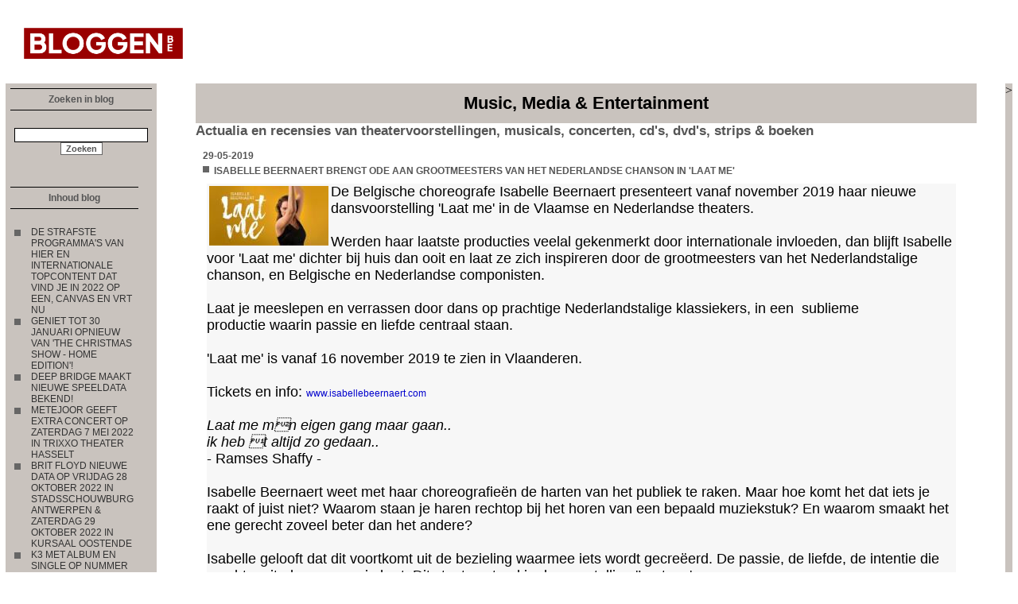

--- FILE ---
content_type: text/html; charset=UTF-8
request_url: https://www.bloggen.be/ilyasbaert/archief.php?ID=3161697
body_size: 40735
content:
 
<HTML>
<HEAD>

<META HTTP-EQUIV="Content-Type" CONTENT="text/html; charset=UTF-8">
                <META name="Description" content="">
                <META NAME="keywords" CONTENT="isabelle, beernaert, grootmeesters, nederlandse, edinburgh, hersenvocht, verblijf, stemmencas, uglydolls, dvdrecensie, nachtwacht, volledige, magische, combinatie, droevige, limburgse, decorbouwer, kaarsjes, showmaster, ceremony, gloednieuwe, studioshow, afstandsbediening, voortaan, procycling, presenteert, officile, sintanneke, waterbus, gezelligste, antwerpen">
                <META HTTP-EQUIV="Expires" CONTENT="Wed, 21 Jan 2026 15:50:52 UTC">
                <META HTTP-EQUIV="Pragma" CONTENT="no-cache">
                <META HTTP-EQUIV="Cache-Control" CONTENT="no-cache">
                <script src="https://www.google.com/recaptcha/api.js?render=explicit&onload=onloadRecaptcha" async defer></script>
                     <link rel="alternate" type="application/atom+xml" title="Atom" href="https://www.bloggen.be/ilyasbaert/atom.xml" />
                     <link rel="alternate" type="application/rss+xml" title="RSS 1.0" href="https://www.bloggen.be/ilyasbaert/rdf.rss" />
					 

<style>
a
{
	font-family: Arial, Verdana, Helvetica;
	font-size : 12px;
	font-weight: normal;
	text-decoration: none;
	color: #333333;
}

a:hover
{
	font-family: Arial, Verdana, Helvetica;
	font-size: 12px;
	font-weight: normal;
	text-decoration: underline;
	color: #333333;
}

LI
{ 
	list-style-image: url(../Images/Skin/21/lijst.gif);
}

.general_bg
{
	background: #FFFFFF;
}

.general_area
{
	background: #FFFFFF;
}

.top_titel
{
	padding: 12px;
	text-align: center;
	font-size: 22px; 
	font-weight: bold;
	font-family: Arial, Verdana, Helvetica;
	background: #C9C3BE;
	color: #000000;
}

.ondertitel
{
	font-family: Verdana,Helvetica,Arial;
	font-size: 17px;
	font-weight: bold;
	text-decoration: none;
	color: #555555;
}

.content_bg
{
	background: #FFFFFF;
}

.datum
{
	font-size: 12px;
	font-family: Arial, Verdana, Helvetica;
	font-weight: bold;
	color: #555555;
}

.post_titel
{
	font-family: Arial, Verdana, Helvetica;
	font-size: 12px;
	font-weight: bold;
	color: #555555;
}

.post_titel:hover
{
	font-family: Arial, Verdana, Helvetica;
	font-size: 12px;
	font-weight: bold;
	background: #669999;
	color: #21729F;
}

td.bericht_content
{
	font-family: Arial, Verdana, Helvetica;
	font-size: 13px;
	font-weight: normal;
	padding-left: 5px;
	padding-right: 5px;
	padding-bottom: 5px;
	padding-top: 5px; 
	color: #555555;
}

.bericht_content_lettertype
{
	font-family: Arial, Verdana, Helvetica;
	font-size: 12px;
	font-weight: normal;
	color: #555555;
}

.linkerkant_content_lettertype
{
	font-family: Arial, Verdana, Helvetica;
	font-size: 12px;
	font-weight: normal;
	color: #8F3213;
}

.rechterkant_content_lettertype
{
	font-family: Arial, Verdana, Helvetica;
	font-size: 12px;
	font-weight: normal;
	color: #8F3213;
}

.bg_linkerkant
{
	background: #C9C3BE;
	border-color: #555555; 
}

.titel_vrije_zone
{
	font-family: Arial, Verdana, Helvetica;
	font-size: 12px;
	font-weight: bold;
	text-align: center;
	background: #C9C3BE;
	color: #555555;
}

.freezone_content
{
	font-family: Arial, Verdana, Helvetica;
	font-size: 12px;
	font-weight: normal;
	padding-left:5px;
	padding-right:5px;
	color: #555555;
}

.bg_bottom
{
	font-size: 12px; 
	font-family: Arial, Verdana;
	background: #FFFFFF;
	color: #FFFFFF;
}

.formulier_knop {
	font-family: Verdana,Helvetica,Arial;
	font-size: 11px;
	border-bottom: 1px solid #666666;
	border-right: 1px solid #666666;
	border-left: 1px solid #666666;
	border-top: 1px solid #666666;
	text-decoration: none;
	cursor: hand;
	font-weight: bold;
	color: #555555;
	background: #FFFFFF;
}

.formulier_tekstarea
{
	font-family: Verdana,Helvetica,Arial;
	font-weight: bold;
	font-size: 12px;
	border-width: 1;
	border-style: solid;
	border-color: #000000;
	background-color: #FFFFFF;
}

.formulier_tekst
{
	font-family: Verdana,Helvetica,Arial;
	font-size: 12px;
	font-weight: normal;
	color: #000000;
}

.form_titel
{
	font-family: Verdana,Helvetica,Arial;
	font-size: 15px;
	font-weight: bold;
	padding-left: 3px;
	padding-right: 3px;
	padding-bottom: 3px;
	padding-top: 3px; 
	color: #666633;
}

.formulier_bericht
{
	font-family: Verdana,Helvetica,Arial;
	font-size: 12px;
	font-weight: bold;
	color: #000000;
}

.formulier_radio
{
	color: #DD0000;
}


.anchor
{
	font-weight: normal;
	font-family: Arial, Verdana, Helvetica;
	font-size: 11px;
	text-decoration: none;
	color: #555555;
}

.anchor:hover
{
	font-family: Arial, Verdana, Helvetica;
	font-size: 11px;
	font-weight: normal;
	text-decoration: none;
	color: #555555;
}
</style>

<title>Music, Media & Entertainment</title>

</HEAD>

<BODY class="general_bg" leftmargin=5 topmargin=5 rightmargin=5 bottommargin=5><style type="text/css">
	body {
		margin: 0px;
	}

	#bloggen_logo {
		float: left;
	}

	#text_banner {
		float: right;
		margin-right: 20px;
	}

	#banner_container {
		width: calc(100% - 270px);
		float: left;
	}

	#banner_container>div {
		text-align: right;
		margin-left: auto;
		margin-right: auto;
	}

	.header-container {
		background-color: #fff;
		height: 98px;
		padding-top: 5px;
	}
</style>


<div class="header-container">
	<a href="https://www.bloggen.be/" id="bloggen_logo"><img src="https://www.bloggen.be/Images/logo-kleur.png" alt="bloggen.be" width="200px" style="padding: 30px;" /></a>
	<div id="banner_container">
	</div>
</div>
<table cellpadding="0" cellspacing="0" width="100%" height="100%" border="0">
	<tr>
		<td colspan="5" height="1"><img src="../Images/Skin/6/pixel.gif" width="7" height="1"></td>
	</tr>
	<tr>
		<td width="7"><img src="../Images/Skin/6/pixel.gif" width="7" height="1"></td>
		<td valign="top" class="bg_linkerkant">








<script language="javascript" type="text/javascript" src="https://www.bloggen.be/Scripts/teller.js"></SCRIPT><noscript><img src="teller.php?id=8099423257c32098f00e777b6f52c26b" width="1" height="1"></noscript>
			
			<table cellpadding="0" cellspacing="6" width="167" border="0">

				
				<tr>
					<td bgcolor="#000000" height="1"><img src="../Images/Skin/6/pixel.gif" width="1" 

height="1"></td>
				</tr>
				<tr>
					<td class="titel_vrije_zone"> Zoeken in blog</td>
				</tr>
				<tr>
					<td bgcolor="#000000" height="1"><img src="../Images/Skin/6/pixel.gif" width="1" 

height="1"></td>
				</tr>
				

				<tr>
					<td height="10"><img src="../Images/Skin/6/pixel.gif" width="1" height="10"></td>
				</tr>
				<tr>
					<td class="freezone_content"><form name="zoeken" method="post" action="zoeken.php">
                          <div align="center">
                            <input type="text" name="tezoeken" size="22" class="formulier_tekstarea">
                            <br>
                            <input type="submit" name="Submit" value="Zoeken" class="formulier_knop">
                          </div>
                        </form>
					</td>
				</tr>
				<tr>
					<td height="10"><img src="../Images/Skin/6/pixel.gif" width="1" height="10"></td>
				</tr>
			</table>
		

			
			<table cellpadding="0" cellspacing="6" width="167" border="0">

				
				<tr>
					<td bgcolor="#000000" height="1"><img src="../Images/Skin/6/pixel.gif" width="1" 

height="1"></td>
				</tr>
				<tr>
					<td class="titel_vrije_zone"> Inhoud blog</td>
				</tr>
				<tr>
					<td bgcolor="#000000" height="1"><img src="../Images/Skin/6/pixel.gif" width="1" 

height="1"></td>
				</tr>
				

				<tr>
					<td height="10"><img src="../Images/Skin/6/pixel.gif" width="1" height="10"></td>
				</tr>
				<tr>
					<td class="freezone_content"><table cellspacing=0 cellpadding=0 width=100%><tr><td valign=top align=left width=1%><li></td><td valign=top><a href="archief.php?ID=3278473">DE STRAFSTE PROGRAMMA'S VAN HIER EN INTERNATIONALE TOPCONTENT DAT VIND JE IN 2022 OP EEN, CANVAS EN VRT NU</a></td></tr><tr><td valign=top align=left width=1%><li></td><td valign=top><a href="archief.php?ID=3278472">GENIET TOT 30 JANUARI OPNIEUW VAN 'THE CHRISTMAS SHOW - HOME EDITION'!</a></td></tr><tr><td valign=top align=left width=1%><li></td><td valign=top><a href="archief.php?ID=3278470">DEEP BRIDGE MAAKT NIEUWE SPEELDATA BEKEND!</a></td></tr><tr><td valign=top align=left width=1%><li></td><td valign=top><a href="archief.php?ID=3278469">METEJOOR GEEFT EXTRA CONCERT OP ZATERDAG 7 MEI 2022 IN TRIXXO THEATER HASSELT</a></td></tr><tr><td valign=top align=left width=1%><li></td><td valign=top><a href="archief.php?ID=3278468">BRIT FLOYD NIEUWE DATA OP VRIJDAG 28 OKTOBER 2022 IN STADSSCHOUWBURG ANTWERPEN & ZATERDAG 29 OKTOBER 2022 IN KURSAAL OOSTENDE</a></td></tr><tr><td valign=top align=left width=1%><li></td><td valign=top><a href="archief.php?ID=3278465">K3 MET ALBUM EN SINGLE OP NUMMER 1!</a></td></tr><tr><td valign=top align=left width=1%><li></td><td valign=top><a href="archief.php?ID=3278464">BV'S; OUDE BEKENDEN EN NIEUWE GEZICHTEN IN SPECIALE VIP-EDITIE VAN DE BUURTPOLITIE</a></td></tr><tr><td valign=top align=left width=1%><li></td><td valign=top><a href="archief.php?ID=3278462">EEN MENGSEL VOOR IJS LATEN AANBRANDEN? SERGIO KAN DAT!</a></td></tr><tr><td valign=top align=left width=1%><li></td><td valign=top><a href="archief.php?ID=3278460">SIEG DE DONCKER DOET VERRASSENDE INTREDE IN FAMILIE</a></td></tr><tr><td valign=top align=left width=1%><li></td><td valign=top><a href="archief.php?ID=3278459">STAF EN CO BEVELEVEN MAGISCHE KERST IN HET ZWEEDSE HOGE NOORDEN</a></td></tr><tr><td valign=top align=left width=1%><li></td><td valign=top><a href="archief.php?ID=3278457">LUMIERE STADSBIOSCOPEN OPENEN OPNIEUW DE DEUREN VANAF 29 DECEMBER</a></td></tr><tr><td valign=top align=left width=1%><li></td><td valign=top><a href="archief.php?ID=3278456">DE MIA'S EN DE GOUDEN K'S WORDEN VERPLAATST NAAR APRIL 2022</a></td></tr><tr><td valign=top align=left width=1%><li></td><td valign=top><a href="archief.php?ID=3276384">DE EMOTIES LOPEN HOOG OP IN DE STERKSTE HANDEN</a></td></tr><tr><td valign=top align=left width=1%><li></td><td valign=top><a href="archief.php?ID=3276383">JULIA MAAKT VAN K2 WEER K3!</a></td></tr><tr><td valign=top align=left width=1%><li></td><td valign=top><a href="archief.php?ID=3276382">TRIBUTE BAND 'MYDONNA' BRENGT ALS EERSTE SINGLE EEN COVERVERSIE VAN MADONNA'S CONTROVERSIËLE WERELDHIT 'FROZEN'</a></td></tr><tr><td valign=top align=left width=1%><li></td><td valign=top><a href="archief.php?ID=3276381">WORKSHOP VAN KINDERPSYCHOLOGE EN EN AUTEUR KLAAR HAMMENECKER WAS EEN VOLTREFFER</a></td></tr><tr><td valign=top align=left width=1%><li></td><td valign=top><a href="archief.php?ID=3276380">'THE SOUND OF MUSIC' TELT AF NAAR DE PREMIERE!</a></td></tr><tr><td valign=top align=left width=1%><li></td><td valign=top><a href="archief.php?ID=3276378">STUDIO 100 HAALT MAAR LIEFST DRIE ENSOR-NOMINATIES BINNEN!</a></td></tr><tr><td valign=top align=left width=1%><li></td><td valign=top><a href="archief.php?ID=3276377">WEGENWACHTER ANTHONY HELPT FIETSER OP SCHATTENJACHT UIT DE NOOD IN 'PECH ONDERWEG'</a></td></tr><tr><td valign=top align=left width=1%><li></td><td valign=top><a href="archief.php?ID=3276376">ARSENAL LIVE INDOOR OP VRIJDAG 13 MEI 2022 IN LOTTO ARENA: NIEUUWE DATUM!</a></td></tr><tr><td valign=top align=left width=1%><li></td><td valign=top><a href="archief.php?ID=3276375">VTM STELT 30 JAAR FAMILIE FEEST UIT</a></td></tr><tr><td valign=top align=left width=1%><li></td><td valign=top><a href="archief.php?ID=3276374">EXCLUSIEF OP VTM GO: EEN BLIK ACHTER DE SCHERMEN VAN JAN DE LICHTE</a></td></tr><tr><td valign=top align=left width=1%><li></td><td valign=top><a href="archief.php?ID=3276373">NACHTWACHT KOMT TERUG NAAR HET THEATER!</a></td></tr><tr><td valign=top align=left width=1%><li></td><td valign=top><a href="archief.php?ID=3276372">CHARLES OP DONDERDAG 20 OKTOBER 2022 IN ANCIENNE BELGIQUE</a></td></tr><tr><td valign=top align=left width=1%><li></td><td valign=top><a href="archief.php?ID=3276039">STEF WAUTERS BEKROON MET WABLIEFT-PRIJS VOOR HELDERE COMMUNICATIE</a></td></tr><tr><td valign=top align=left width=1%><li></td><td valign=top><a href="archief.php?ID=3276038">JENS DENDONCKER GEEFT EEN PERSOONLIJKE BOODSCHAP IN HET TEKEN VAN RODE NEUZEN DAG</a></td></tr><tr><td valign=top align=left width=1%><li></td><td valign=top><a href="archief.php?ID=3276037">EERSTE NAMEN VESTROCK 2022</a></td></tr><tr><td valign=top align=left width=1%><li></td><td valign=top><a href="archief.php?ID=3276036">LIONEL RICHIE IS DE EERSTE LOKERSE FEESTEN 2022 HEADLINER</a></td></tr><tr><td valign=top align=left width=1%><li></td><td valign=top><a href="archief.php?ID=3276035">MANESKIN OP 2 JULI OP ROCK WERCHTER 2022</a></td></tr><tr><td valign=top align=left width=1%><li></td><td valign=top><a href="archief.php?ID=3276034">VRT NWS LANCEERT NIEUWE PODCAST ROND JONGEREN EN OPINIE</a></td></tr><tr><td valign=top align=left width=1%><li></td><td valign=top><a href="archief.php?ID=3276033">THEATERSHOW KOM ERBIJ VOOR K3 IN NIEUWE BEZETTING DIT NAJAAR OOK TE ZIEN IN NEDERLAND</a></td></tr><tr><td valign=top align=left width=1%><li></td><td valign=top><a href="archief.php?ID=3276031">IN DEN OLIFANT ONTVANGT NU ZATERDAG KLAAR HAMMENECKER VOOR DE VOORSTELLING VAN HET BOEK EN EEN EXCLUSIEVE '50 KEER DURVEN'-WORKSHOP</a></td></tr><tr><td valign=top align=left width=1%><li></td><td valign=top><a href="archief.php?ID=3276029">LISA DEL BO, DIE SCHNAPPERS EN NOG ZES TOPARTIESTEN ZIJN IN MAART TE GAST OP HET ZESTIENDE SCHLAGERFESTIVAL</a></td></tr><tr><td valign=top align=left width=1%><li></td><td valign=top><a href="archief.php?ID=3276025">ELLEN HAEKENS UIT RIEMST IN VIJFDE AFLEVERING VAN SUCCESVOLLE TV PLUS-REEKS 'MY RIGORGEOUS LIFE'</a></td></tr><tr><td valign=top align=left width=1%><li></td><td valign=top><a href="archief.php?ID=3276024">HET LOOPT BIJNA MIS MET DE VERHUISWAGEN IN 'IK VERTREK UIT VLAANDEREN'</a></td></tr><tr><td valign=top align=left width=1%><li></td><td valign=top><a href="archief.php?ID=3276022">GOOSE OP VRIJDAG 1 APRIL 2022 IN ANCIENNE BELGIQUE: EXTRA CONCERT!</a></td></tr><tr><td valign=top align=left width=1%><li></td><td valign=top><a href="archief.php?ID=3276021">SLODDERVOS ANDY PEELMAN MOET EN ZAL LEREN OPRUIMEN IN HOE ZAL IK HET ZEGGEN</a></td></tr><tr><td valign=top align=left width=1%><li></td><td valign=top><a href="archief.php?ID=3276371">STEF WAUTERS BEKROON MET WABLIEFT-PRIJS VOOR HELDERE COMMUNICATIE</a></td></tr><tr><td valign=top align=left width=1%><li></td><td valign=top><a href="archief.php?ID=3275956">HEBBEN CHRISTOPHE EN NICK EEN BETERE GAYRADAR DAN DINA EN ANDY?</a></td></tr><tr><td valign=top align=left width=1%><li></td><td valign=top><a href="archief.php?ID=3275955">MONOPOLY KOMT THUIS</a></td></tr><tr><td valign=top align=left width=1%><li></td><td valign=top><a href="archief.php?ID=3275954">BESTSELLER LONNEKE VAN ENGELEN WORDT VERFILMD</a></td></tr><tr><td valign=top align=left width=1%><li></td><td valign=top><a href="archief.php?ID=3275953">CORONA SCHEIDT ZANGER BORIS VAN DER HAM VAN ZIJN KINDEREN IN NIEUW-ZEELAND</a></td></tr><tr><td valign=top align=left width=1%><li></td><td valign=top><a href="archief.php?ID=3275952">SOPHIE ELLIS-BEXTOR OP 3 APRIL IN LA MADELEINE IN BRUSSEL</a></td></tr><tr><td valign=top align=left width=1%><li></td><td valign=top><a href="archief.php?ID=3275951">GHOST OP DINSDAG 3 MEI 2022 IN VORST NATIONAAL</a></td></tr><tr><td valign=top align=left width=1%><li></td><td valign=top><a href="archief.php?ID=3275950">NATALIA DE MUSICAL, NIEUW MUZIKAAL SPEKTAKEL OP PLAY4</a></td></tr><tr><td valign=top align=left width=1%><li></td><td valign=top><a href="archief.php?ID=3275947">WIE MAAKT K2 WEER K3?</a></td></tr><tr><td valign=top align=left width=1%><li></td><td valign=top><a href="archief.php?ID=3275945">K3 KOMT MET EIGEN IMMERSIVE K3 BOOTCAMP</a></td></tr><tr><td valign=top align=left width=1%><li></td><td valign=top><a href="archief.php?ID=3275943">ARTIESTEN VAN LIEFDE VOOR MUZIEK STEKEN JONGEREN EN HUN LEERKRACHT EEN HART ONDER DE RIEM IN LIEFDE VOOR MUZIEK SPECIAL</a></td></tr><tr><td valign=top align=left width=1%><li></td><td valign=top><a href="archief.php?ID=3275942">16 KEER NIEUW VOOR ROCK WERCHTER 2022</a></td></tr><tr><td valign=top align=left width=1%><li></td><td valign=top><a href="archief.php?ID=3275941">MEER DAN 30 TOPARTIESTEN ZORGEN VOOR DE APOTHEOSE VAN RODE NEUZEN DAG</a></td></tr></table>
					</td>
				</tr>
				<tr>
					<td height="10"><img src="../Images/Skin/6/pixel.gif" width="1" height="10"></td>
				</tr>
			</table>
		

			
			<table cellpadding="0" cellspacing="6" width="167" border="0">

				
				<tr>
					<td bgcolor="#000000" height="1"><img src="../Images/Skin/6/pixel.gif" width="1" 

height="1"></td>
				</tr>
				<tr>
					<td class="titel_vrije_zone"> Categorie&euml;n</td>
				</tr>
				<tr>
					<td bgcolor="#000000" height="1"><img src="../Images/Skin/6/pixel.gif" width="1" 

height="1"></td>
				</tr>
				

				<tr>
					<td height="10"><img src="../Images/Skin/6/pixel.gif" width="1" height="10"></td>
				</tr>
				<tr>
					<td class="freezone_content"><li> <a href="archief.php?catID=33124">123 Comedy Club (<i>2</i>)</a><br></li><li> <a href="archief.php?catID=34203">3Pees (<i>1</i>)</a><br></li><li> <a href="archief.php?catID=33397">Abimo (<i>8</i>)</a><br></li><li> <a href="archief.php?catID=33035">Actualia (<i>19858</i>)</a><br></li><li> <a href="archief.php?catID=33453">Amfi Theaterproducties (<i>1</i>)</a><br></li><li> <a href="archief.php?catID=34270">Baeckens Books (<i>34</i>)</a><br></li><li> <a href="archief.php?catID=34342">Bakermat (<i>14</i>)</a><br></li><li> <a href="archief.php?catID=33398">Ballon Media (<i>71</i>)</a><br></li><li> <a href="archief.php?catID=33813">BATS (<i>2</i>)</a><br></li><li> <a href="archief.php?catID=33050">Benelive (<i>11</i>)</a><br></li><li> <a href="archief.php?catID=33069">Benelux Theater (<i>1</i>)</a><br></li><li> <a href="archief.php?catID=33117">Bis Producties (<i>1</i>)</a><br></li><li> <a href="archief.php?catID=35398">Borgerhoff & Lamberigts (<i>6</i>)</a><br></li><li> <a href="archief.php?catID=33059">Boston (<i>1</i>)</a><br></li><li> <a href="archief.php?catID=33039">Bros Producties (<i>2</i>)</a><br></li><li> <a href="archief.php?catID=33052">CC Merksem (<i>3</i>)</a><br></li><li> <a href="archief.php?catID=33166">CD-recensie (<i>80</i>)</a><br></li><li> <a href="archief.php?catID=34986">Clavis (<i>2</i>)</a><br></li><li> <a href="archief.php?catID=35854">Comics Station Antwerp (<i>1</i>)</a><br></li><li> <a href="archief.php?catID=35721">De Harmonie (<i>1</i>)</a><br></li><li> <a href="archief.php?catID=33041">De Komedie Compagnie (<i>9</i>)</a><br></li><li> <a href="archief.php?catID=34155">De Speling (<i>1</i>)</a><br></li><li> <a href="archief.php?catID=36155">Deep Bridge (<i>3</i>)</a><br></li><li> <a href="archief.php?catID=36040">Dutch FilmWorks (<i>4</i>)</a><br></li><li> <a href="archief.php?catID=33044">Echt Antwaarps Teater (<i>40</i>)</a><br></li><li> <a href="archief.php?catID=33057">Efteling (<i>1</i>)</a><br></li><li> <a href="archief.php?catID=34956">EIC (<i>3</i>)</a><br></li><li> <a href="archief.php?catID=34952">Entertainment One (<i>5</i>)</a><br></li><li> <a href="archief.php?catID=33328">Exclusief (<i>2</i>)</a><br></li><li> <a href="archief.php?catID=34286">Experimentele Werkgroep voor Toneel (<i>1</i>)</a><br></li><li> <a href="archief.php?catID=33329">Expo (<i>1</i>)</a><br></li><li> <a href="archief.php?catID=33474">Fakkelteater vzw (<i>1</i>)</a><br></li><li> <a href="archief.php?catID=33053">FRS Showcase (<i>5</i>)</a><br></li><li> <a href="archief.php?catID=33062">Garifuna (<i>3</i>)</a><br></li><li> <a href="archief.php?catID=33071">Geert Hoste (<i>3</i>)</a><br></li><li> <a href="archief.php?catID=33067">Goedenavond (<i>1</i>)</a><br></li><li> <a href="archief.php?catID=33047">Gracia Live (<i>3</i>)</a><br></li><li> <a href="archief.php?catID=33048">Greenhouse Talent (<i>1</i>)</a><br></li><li> <a href="archief.php?catID=33123">Harlekijn Holland BV (<i>5</i>)</a><br></li><li> <a href="archief.php?catID=35227">Het Achterland vzw (<i>1</i>)</a><br></li><li> <a href="archief.php?catID=33038">Het Huis Van Take Twee (<i>2</i>)</a><br></li><li> <a href="archief.php?catID=35867">Het Prethuis (<i>2</i>)</a><br></li><li> <a href="archief.php?catID=37445">HETPALEIS (<i>1</i>)</a><br></li><li> <a href="archief.php?catID=35226">Hotel Hungaria (<i>2</i>)</a><br></li><li> <a href="archief.php?catID=33111">Ilyas Baert (<i>5</i>)</a><br></li><li> <a href="archief.php?catID=33061">Independent Films (<i>2</i>)</a><br></li><li> <a href="archief.php?catID=33036">Judas TheaterProducties (<i>2</i>)</a><br></li><li> <a href="archief.php?catID=33054">King Entertainment (<i>1</i>)</a><br></li><li> <a href="archief.php?catID=35893">Koekstraat (<i>1</i>)</a><br></li><li> <a href="archief.php?catID=33153">Lannoo (<i>1</i>)</a><br></li><li> <a href="archief.php?catID=33066">Listen Up (<i>1</i>)</a><br></li><li> <a href="archief.php?catID=33049">Live Nation (<i>14</i>)</a><br></li><li> <a href="archief.php?catID=33040">Loge10 Theaterproducties (<i>9</i>)</a><br></li><li> <a href="archief.php?catID=36019">Lot's Foundation (<i>1</i>)</a><br></li><li> <a href="archief.php?catID=36317">Luc Stevens Producties (<i>1</i>)</a><br></li><li> <a href="archief.php?catID=33070">Maandacht (<i>1</i>)</a><br></li><li> <a href="archief.php?catID=35824">Manteau (<i>1</i>)</a><br></li><li> <a href="archief.php?catID=33063">Marc D'Hollander (<i>1</i>)</a><br></li><li> <a href="archief.php?catID=35122">Marmalade (<i>2</i>)</a><br></li><li> <a href="archief.php?catID=33051">Medialaan (<i>3</i>)</a><br></li><li> <a href="archief.php?catID=35978">Mercis Publishing (<i>6</i>)</a><br></li><li> <a href="archief.php?catID=33043">Music Hall (<i>18</i>)</a><br></li><li> <a href="archief.php?catID=35058">Musicalia (<i>1</i>)</a><br></li><li> <a href="archief.php?catID=33056">Nekka (<i>3</i>)</a><br></li><li> <a href="archief.php?catID=34153">Nieuw Amsterdam (<i>1</i>)</a><br></li><li> <a href="archief.php?catID=34436">Noordteater (<i>2</i>)</a><br></li><li> <a href="archief.php?catID=33058">Nu Nogh (<i>1</i>)</a><br></li><li> <a href="archief.php?catID=33045">Paljas Producties (<i>5</i>)</a><br></li><li> <a href="archief.php?catID=34637">Paradiso Filmed Entertainment (<i>1</i>)</a><br></li><li> <a href="archief.php?catID=33064">Peter Verstraelen Agency (<i>2</i>)</a><br></li><li> <a href="archief.php?catID=33046">PSE (<i>7</i>)</a><br></li><li> <a href="archief.php?catID=35563">Roxy Theaterproducties (<i>1</i>)</a><br></li><li> <a href="archief.php?catID=33065">Rumoer (<i>2</i>)</a><br></li><li> <a href="archief.php?catID=33331">Sanoma (<i>1</i>)</a><br></li><li> <a href="archief.php?catID=33330">SBS Belgium (<i>1</i>)</a><br></li><li> <a href="archief.php?catID=35579">Segunda (<i>1</i>)</a><br></li><li> <a href="archief.php?catID=35116">Shelter (<i>1</i>)</a><br></li><li> <a href="archief.php?catID=35445">So What? Productions (<i>1</i>)</a><br></li><li> <a href="archief.php?catID=34360">Standaard Uitgeverij (<i>59</i>)</a><br></li><li> <a href="archief.php?catID=33977">Strip2000 (<i>3</i>)</a><br></li><li> <a href="archief.php?catID=33037">Studio 100 (<i>213</i>)</a><br></li><li> <a href="archief.php?catID=33060">Theater aan de Stroom (<i>4</i>)</a><br></li><li> <a href="archief.php?catID=33068">Theater Familie (<i>1</i>)</a><br></li><li> <a href="archief.php?catID=35179">Theater Malpertuis (<i>1</i>)</a><br></li><li> <a href="archief.php?catID=33206">Theater Zeemanshuis (<i>6</i>)</a><br></li><li> <a href="archief.php?catID=33055">Theaterimpresariaat XL & Lapinne (<i>4</i>)</a><br></li><li> <a href="archief.php?catID=36100">Theatertainment (<i>1</i>)</a><br></li><li> <a href="archief.php?catID=36264">Twin Pics (<i>1</i>)</a><br></li><li> <a href="archief.php?catID=35341">Uitgeverij Harlekijn (<i>1</i>)</a><br></li><li> <a href="archief.php?catID=35489">Uitgeverij Vrijdag (<i>1</i>)</a><br></li><li> <a href="archief.php?catID=33042">Uitgezonderd. (<i>10</i>)</a><br></li><li> <a href="archief.php?catID=33154">Van Halewyck (<i>9</i>)</a><br></li><li> <a href="archief.php?catID=35558">VIP (<i>1</i>)</a><br></li><li> <a href="archief.php?catID=35256">VRT Line Extensions (<i>6</i>)</a><br></li><li> <a href="archief.php?catID=33327">ZEB (<i>1</i>)</a><br></li><li> <a href="archief.php?catID=36003">Zodiak Belgium (<i>1</i>)</a><br></li><li> <a href="archief.php?catID=34652">[PIAS] Comedy (<i>1</i>)</a><br></li>
					</td>
				</tr>
				<tr>
					<td height="10"><img src="../Images/Skin/6/pixel.gif" width="1" height="10"></td>
				</tr>
			</table>
		









			
		</td>
		
		<td width="100%" valign="top" class="content_bg" align="center"><a name="top"></a>
			<table cellpadding="0" cellspacing="0" width="100%" border="0">
				<tr>
					<td width="49" valign="top"></td>
					<td valign="top">
						<table cellpadding="0" cellspacing="0" width="100%" border="0">
							<tr>
								<td class="top_titel">Music, Media & Entertainment</td>
								<td width="36"></td>
							</tr>
						</table><font class="ondertitel">Actualia en recensies van theatervoorstellingen, musicals, concerten, cd's, dvd's, strips & boeken</font><br><font class="datum"></font>
					</td>
				</tr>
			</table>
			<table cellpadding="0" cellspacing="0" width="97%" border="0">
				<tr>
					<td height="10"><img src="../Images/Skin/6/pixel.gif" width="1" height="5"></td>
				</tr>
			</table>










			<table cellpadding="0" cellspacing="4" width="90%" border="0">
				<tr>
					<td class="datum" valign="top"><b>29-05-2019</b></td>
				</tr>
				<tr>
					<td class="post_titel"><a href="archief.php?ID=3161697"><img src="../Images/Skin/21/lijst.gif" alt="Klik hier om een link te hebben waarmee u dit artikel later terug kunt lezen." border="0"></a>ISABELLE BEERNAERT BRENGT ODE AAN GROOTMEESTERS VAN HET NEDERLANDSE CHANSON IN 'LAAT ME'     </td>
				</tr>
				<tr>
					<td class="bericht_content">
					<a href="https://blogimages.bloggen.be/ilyasbaert/3161697-0c8fe32f5959f551f9c2624d38b175b4.jpg" target="_blank">
					<img src="https://blogimages.bloggen.be/ilyasbaert/small_3161697-0c8fe32f5959f551f9c2624d38b175b4.jpg" border="0" align="left" hspace=3 vspace="3" 

 alt="Klik op de afbeelding om de link te volgen">
					</a>
					<div style="color: rgb(117, 117, 117); background-color: rgb(247, 247, 247); text-align: justify;">
<div style="text-align: left;"><font face="arial" size="4"><font color="#000000">De Belgische choreografe Isabelle Beernaert presenteert vanaf november 2019 haar nieuwe dansvoorstelling 'Laat me' in de Vlaamse en Nederlandse theaters.&nbsp;</font></font></div>
<div style="text-align: left;"><font face="arial" size="4"><font color="#000000"><br></font></font></div>
<div style="text-align: left;"><font face="arial" size="4"><font color="#000000">Werden haar laatste producties veelal gekenmerkt door internationale invloeden, dan blijft Isabelle voor 'Laat me' dichter bij huis dan ooit en&nbsp;laat ze zich inspireren door de grootmeesters van het&nbsp;Nederlandstalige chanson, en Belgische en Nederlandse componisten.&nbsp;</font></font></div>
<div style="text-align: left;"><font face="arial" size="4"><font color="#000000"><br></font></font></div>
<div style="text-align: left;"><font face="arial" size="4"><font color="#000000">Laat je&nbsp;meeslepen en verrassen door dans op prachtige Nederlandstalige klassiekers, in een &nbsp;sublieme productie&nbsp;waarin passie en liefde centraal staan.&nbsp;</font></font></div>
<div style="text-align: left;"><font face="arial" size="4"><font color="#000000"><br></font></font></div>
<div style="text-align: left;"><font face="arial" size="4"><font color="#000000">'Laat me' is&nbsp;vanaf 16 november 2019 te zien in Vlaanderen.&nbsp;</font></font></div>
<div style="text-align: left;"><font face="arial" size="4"><font color="#000000"><br></font></font></div>
<div style="text-align: left;"><font face="arial" size="4"><font color="#000000">Tickets en info:&nbsp;</font><a href="https://www.google.com/url?q=https%3A%2F%2Fhouseofentertainment.us17.list-manage.com%2Ftrack%2Fclick%3Fu%3D903eff278d990eb7dea4fc291%26id%3D105d6af6d1%26e%3D48b0e9682c&sa=D&sntz=1&usg=AFQjCNGhM23dJh2aOeFqq5Sn-flQUfAJWw" target="_blank" rel="noreferrer" data-saferedirecturl="https://www.google.com/url?hl=nl&q=https://www.google.com/url?q%3Dhttps%253A%252F%252Fhouseofentertainment.us17.list-manage.com%252Ftrack%252Fclick%253Fu%253D903eff278d990eb7dea4fc291%2526id%253D105d6af6d1%2526e%253D48b0e9682c%26sa%3DD%26sntz%3D1%26usg%3DAFQjCNGhM23dJh2aOeFqq5Sn-flQUfAJWw&source=gmail&ust=1559232407842000&usg=AFQjCNEjRIxGH6VYCk2aYRJ3ee014E4s2g" style="color: rgb(0, 124, 137);"><font color="#0000cd">www.isabellebeernaert.com</font></a></font></div>
<div style="text-align: left;"><font face="arial" size="4">&nbsp;</font></div>
</div>
<div style="color: rgb(117, 117, 117); background-color: rgb(247, 247, 247); text-align: center;">
<div style="text-align: left;"><em style="color: rgb(0, 0, 0);"><font face="arial" size="4">Laat me mn eigen gang maar gaan..</font></em></div>
<div style="text-align: left;"><em style="color: rgb(0, 0, 0);"><font face="arial" size="4">ik heb t altijd zo gedaan..</font></em></div>
<div style="text-align: left;"><font face="arial" size="4"><font color="#000000">- Ramses Shaffy -</font><font color="#000000">&nbsp;</font></font></div>
</div>
<div style="text-align: left; color: rgb(117, 117, 117); background-color: rgb(247, 247, 247);"><font face="arial" size="4">&nbsp;</font></div>
<div style="background-color: rgb(247, 247, 247); text-align: justify;">
<div style="color: rgb(117, 117, 117); text-align: left;"><font color="#000000"><font face="arial" size="4">Isabelle Beernaert weet met haar choreografieën de harten van het publiek te raken.&nbsp;</font></font><font size="4" face="arial" color="#000000">Maar hoe komt het dat iets je raakt of juist niet?&nbsp;</font><font size="4" face="arial" color="#000000">Waarom staan je haren rechtop bij het horen van een bepaald muziekstuk?&nbsp;</font><font size="4" face="arial" color="#000000">En waarom smaakt het ene gerecht zoveel beter dan het andere?&nbsp;</font></div>
<div style="color: rgb(117, 117, 117); text-align: left;"><font color="#000000"><font face="arial" size="4"><br></font></font></div>
<div style="color: rgb(117, 117, 117); text-align: left;"><font color="#000000"><font face="arial" size="4">Isabelle gelooft dat dit voortkomt uit de bezieling waarmee iets wordt gecreëerd.&nbsp;</font></font><font size="4" face="arial" color="#000000">De passie, de liefde, de intentie die erachter zit, de roep van je hart.&nbsp;</font><font size="4" face="arial" color="#000000">Dit&nbsp;staat centraal in de voorstelling 'Laat me'.&nbsp;</font></div>
<font color="#000000"><font face="arial" size="4">
<div style="text-align: left;">&nbsp;</div>
<div style="text-align: left;">Dans is de taal van de ziel. Het maakt geen geluid, het is stil, maar tegelijkertijd zegt het zoveel. Je zit in het theater, het wordt langzaam donker De muziek begint, de lichten gaan aan en een danser beweegt in de ruimte als een penseel op een schilderij, als een pen op een wit blad papier. De dansers neemt je mee in het verhaal. Wat moet je hiervoor doen? Stilzitten, kijken en luisteren. Niets anders. En dan zie je het, voel je het, ervaar je het. De trillingen, de energie, het onbeschrijfelijke de fluisteringen van de ziel.&nbsp;</div>
<div style="text-align: left;">&nbsp;</div>
<div style="text-align: left;">Iedereen legt een eigen pad af. Maar wat is jouw unieke pad om te bewandelen? In de huidige prestatiemaatschappij ervaar je al snel de druk om te presteren, angst voor mislukking en om anderen teleur te stellen, of de druk van social media.&nbsp;Je krijgt honderden indrukken per dag te verwerken, er is zoveel te zien, zoveel om na te streven. Maar is dat wie jij bent? En is wat jij van anderen ziet, wel wie zij echt zijn?&nbsp;Hoe zorg je dat je je eigen stem blijft volgen en tot uiting brengt en leeft vanuit authenticiteit?&nbsp;</div>
<div style="text-align: left;">&nbsp;</div>
<div style="text-align: left;">Werden haar laatste producties veelal gekenmerkt werden door internationale invloeden,&nbsp;dan brengt Isabelle haar choreografieën dit keer dichter bij huis dan ooit en&nbsp;laat ze&nbsp;zich inspireren door de grootmeesters van het&nbsp;Nederlandstalige chanson, en Belgische en Nederlandse componisten.&nbsp;</div>
</font></font>
<div style="text-align: left;"><font color="#757575" face="arial" size="4"><br></font></div>
<font color="#757575">
<div style="text-align: left;"><font face="arial" size="4"><strong style="color: rgb(0, 0, 0);">'Laat me'</strong><font color="#000000">, de nieuwe, meeslepende</font><font color="#000000">&nbsp;</font><strong style="color: rgb(0, 0, 0);">dansvoorstelling&nbsp;</strong><font color="#000000">van</font><font color="#000000">&nbsp;</font><strong style="color: rgb(0, 0, 0);">Isabelle Beernaert</strong><font color="#000000">, is</font><font color="#000000">&nbsp;</font><strong style="color: rgb(0, 0, 0);">vanaf november 2019&nbsp;</strong><font color="#000000">te zien in de</font><font color="#000000">&nbsp;</font><strong style="color: rgb(0, 0, 0);">Vlaamse</strong><font color="#000000">&nbsp;</font><font color="#000000">en</font><font color="#000000">&nbsp;</font><strong style="color: rgb(0, 0, 0);">Nederlandse theaters</strong><font color="#000000">.</font></font></div>
</font></div>
<div style="color: rgb(117, 117, 117); background-color: rgb(247, 247, 247);"><font face="arial" size="4">&nbsp;</font></div>
<div style="color: rgb(117, 117, 117); background-color: rgb(247, 247, 247); text-align: center;">
<div style="text-align: left;"><em><font color="#000000"><font face="arial" size="4">Vraag jezelf niet af wat de wereld nodig heeft.</font></font></em></div>
<font face="arial" size="4"><em>
<div style="text-align: left;"><em><font color="#000000">Vraag jezelf af waardoor jij tot leven komt. En doe dat vervolgens.</font></em></div>
<div style="text-align: left;"><em style=""><font color="#000000">Want wat de wereld nodig heeft, is mensen die tot leven zijn gekomen.</font></em></div>
</em>
<div style="text-align: left;"><font color="#000000">- H.Whitman -</font></div>
</font></div>
<div style="color: rgb(117, 117, 117); background-color: rgb(247, 247, 247);"><font face="arial" size="4"><br><font color="#000000"><strong>Praktisch</strong></font><br><font color="#000000">Laat me - Vlaanderen<br><strong>November 2019</strong><br>Zaterdag 16 november&nbsp;- Stadsschouwburg Antwerpen<br>Zondag 17 november&nbsp;- Stadsschouwburg Antwerpen<br><strong>December 2019</strong><br>Zaterdag 7 december - C-Mine Genk<br>Zondag 15 december - Capitole Gent<br>Zaterdag 21 december - Stadsschouwburg Kortrijk<br>Zondag 22 december - Concertgebouw Brugge<br><strong>Januari 2020</strong><br>Zondag 26 januari - Capitole Gent<br>Donderdag 30 januari&nbsp;- C-Mine Genk<br><strong>Februari 2020</strong><br>Zondag 2 februari - CC Het Bolwerk Vilvoorde<br>Zondag 9 februari - Concertgebouw Brugge<br><strong>Maart 2020</strong><br>Zondag 1 maart - Kursaal Oostende<br><br><strong>Tickets & info:&nbsp;</strong></font><strong style=""><a href="https://www.google.com/url?q=https%3A%2F%2Fhouseofentertainment.us17.list-manage.com%2Ftrack%2Fclick%3Fu%3D903eff278d990eb7dea4fc291%26id%3De0cf088e77%26e%3D48b0e9682c&sa=D&sntz=1&usg=AFQjCNEY_xM0QCUQwtDOPHH9zWwl8Qi1_Q" target="_blank" rel="noreferrer" data-saferedirecturl="https://www.google.com/url?hl=nl&q=https://www.google.com/url?q%3Dhttps%253A%252F%252Fhouseofentertainment.us17.list-manage.com%252Ftrack%252Fclick%253Fu%253D903eff278d990eb7dea4fc291%2526id%253De0cf088e77%2526e%253D48b0e9682c%26sa%3DD%26sntz%3D1%26usg%3DAFQjCNEY_xM0QCUQwtDOPHH9zWwl8Qi1_Q&source=gmail&ust=1559232407843000&usg=AFQjCNGUD9QHcBPc6zuYvU1KxXKIrYRBrQ" style="color: rgb(0, 124, 137); font-weight: normal;"><font color="#0000cd">www.</font></a><a href="https://www.google.com/url?q=https%3A%2F%2Fhouseofentertainment.us17.list-manage.com%2Ftrack%2Fclick%3Fu%3D903eff278d990eb7dea4fc291%26id%3D1af3f2f0de%26e%3D48b0e9682c&sa=D&sntz=1&usg=AFQjCNHcuecl6yvBHYHmsDnqBSlZCnyecw" target="_blank" rel="noreferrer" data-saferedirecturl="https://www.google.com/url?hl=nl&q=https://www.google.com/url?q%3Dhttps%253A%252F%252Fhouseofentertainment.us17.list-manage.com%252Ftrack%252Fclick%253Fu%253D903eff278d990eb7dea4fc291%2526id%253D1af3f2f0de%2526e%253D48b0e9682c%26sa%3DD%26sntz%3D1%26usg%3DAFQjCNHcuecl6yvBHYHmsDnqBSlZCnyecw&source=gmail&ust=1559232407843000&usg=AFQjCNGxNsF0VgptMV1bLrjgwkJqxC9Q2Q" style="color: rgb(0, 124, 137); font-weight: normal;"><font color="#0000cd">isabellebeernaert.<wbr>com</font></a></strong></font></div>
					<h1 align="right" class="datum"> 29-05-2019 om 18:09 

geschreven door Ilyas Baert</h1><center>
<br/>
					<font class="bericht_content_lettertype"><b>Categorie</b>:Actualia</font><br/>
					</center>
					</td>
				</tr>
				<tr>
					<td align="right">
										</td>
				</tr>

			</table>
			
			<table>
				<tr>
					<td height="10" colspan=2><img src="../Images/Skin/6/pixel.gif" width="1" height="15"></td>
				</tr>
			</table>


			<table cellpadding="0" cellspacing="4" width="90%" border="0">
				<tr>
					<td class="datum" valign="top"><b></b></td>
				</tr>
				<tr>
					<td class="post_titel"><a href="archief.php?ID=3161696"><img src="../Images/Skin/21/lijst.gif" alt="Klik hier om een link te hebben waarmee u dit artikel later terug kunt lezen." border="0"></a>THE BEST OF DORIEN B. NAAR EDINBURGH</td>
				</tr>
				<tr>
					<td class="bericht_content">
					<a href="https://blogimages.bloggen.be/ilyasbaert/3161696-d79933120ff534c39d6d68193a2d29cc.png" target="_blank">
					<img src="https://blogimages.bloggen.be/ilyasbaert/small_3161696-d79933120ff534c39d6d68193a2d29cc.png" border="0" align="left" hspace=3 vspace="3" 

 alt="Klik op de afbeelding om de link te volgen">
					</a>
					<font face="arial" size="4"><font style="background-color: rgb(255, 255, 255);" color="#505050">Anke Blondés speelfilmdebuut&nbsp;<em style="">The Best of Dorien B.</em>&nbsp;is geselecteerd voor het Edinburgh International Film Festival (19-30 juni). De film zal er zijn Britse première beleven in de European Perspectives-sectie en maakt kans op de publieksprijs.&nbsp;<em style="">The Best of Dorien B.</em>&nbsp;ging eerder dit jaar in wereldpremière tijdens het Internationaal Film Festival Rotterdam en opent op 6 september bij ons het Filmfestival Oostende.</font><br style="color: rgb(80, 80, 80); background-color: rgb(255, 255, 255);"><font style="background-color: rgb(255, 255, 255);" color="#505050">&nbsp;</font><br style="color: rgb(80, 80, 80); background-color: rgb(255, 255, 255);"><em style="color: rgb(80, 80, 80); background-color: rgb(255, 255, 255);">The Best of Dorien B.</em><font style="background-color: rgb(255, 255, 255);" color="#505050">&nbsp;is een komisch drama over een vrouw die zichzelf herontdekt in het midden van alle gekte die haar omringt. Het titelpersonage Dorien heeft alles om gelukkig te zijn: een succesvolle man, twee schattige kinderen en een dierenartsenpraktijk vol kleine huisdieren. Maar wanneer ze haar ouders betrapt op jarenlang overspel en haar man wel erg close blijkt te zijn met een collega, begint ze te twijfelen. Een telefoontje met slecht nieuws is de druppel. Ze voelt zich verloren, kan bij niemand terecht. Dorien evalueert haar leven, is dit het dan?</font><br style="color: rgb(80, 80, 80); background-color: rgb(255, 255, 255);"><font style="background-color: rgb(255, 255, 255);" color="#505050">&nbsp;</font><br style="color: rgb(80, 80, 80); background-color: rgb(255, 255, 255);"><font style="background-color: rgb(255, 255, 255);" color="#505050">Hoofdrolspelers Kim Snauwaert en Jelle De Beule maken in&nbsp;</font><em style="color: rgb(80, 80, 80); background-color: rgb(255, 255, 255);">The Best of Dorien B.</em><font style="background-color: rgb(255, 255, 255);" color="#505050">&nbsp;hun debuut op het grote scherm. Daarnaast zijn er bijrollen voor Katelijne Verbeke, Wine Dierickx en Dirk Van Dijck. De fotografie is van David Williamson, Axel Skovdal Roelofs monteerde en Rutger Reinders zorgde voor de muziek. Anke Blondé schreef het scenario voor haar speelfilmdebuut samen met Jean-Claude van Rijckeghem. De productie is van Dries Phlypo voor A Private View (</font><em style="color: rgb(80, 80, 80); background-color: rgb(255, 255, 255);">Zagros</em><font style="background-color: rgb(255, 255, 255);" color="#505050">,&nbsp;</font><em style="color: rgb(80, 80, 80); background-color: rgb(255, 255, 255);">Vincent</em><font style="background-color: rgb(255, 255, 255);" color="#505050">,&nbsp;</font><em style="color: rgb(80, 80, 80); background-color: rgb(255, 255, 255);">Aanrijding in Moscou</em><font style="background-color: rgb(255, 255, 255);" color="#505050">), in coproductie met het Nederlandse Viking Film.</font><br style="color: rgb(80, 80, 80); background-color: rgb(255, 255, 255);"><font style="background-color: rgb(255, 255, 255);" color="#505050">&nbsp;</font><br style="color: rgb(80, 80, 80); background-color: rgb(255, 255, 255);"><em style="color: rgb(80, 80, 80); background-color: rgb(255, 255, 255);">The Best of Dorien B.</em><font style="background-color: rgb(255, 255, 255);" color="#505050">&nbsp;ging eind januari in wereldpremière als openingsfilm van de Big Screen Competition van het Internationaal Film Festival Rotterdam (IFFR Voices-sectie). Begin juni maakt de film deel uit van Europe! Voices of Women in Film, een showcase van opmerkelijke films van vrouwelijke Europese regisseurs tijdens het Sydney Film Festival in Australië.</font><br style="color: rgb(80, 80, 80); background-color: rgb(255, 255, 255);"><font style="background-color: rgb(255, 255, 255);" color="#505050">&nbsp;</font><br style="color: rgb(80, 80, 80); background-color: rgb(255, 255, 255);"><font style="background-color: rgb(255, 255, 255);" color="#505050">Op 6 september beleeft&nbsp;</font><em style="color: rgb(80, 80, 80); background-color: rgb(255, 255, 255);">The Best of Dorien B.</em><font style="background-color: rgb(255, 255, 255);" color="#505050">&nbsp;zijn Belgische première als openingsfilm van het Filmfestival Oostende. Enkele dagen later, op 11 september, brengt Kinepolis Film Distribution de film in de Belgische zalen. Sales agent BE For Films verkoopt de film internationaal.</font><br style="color: rgb(80, 80, 80); background-color: rgb(255, 255, 255);"><font style="background-color: rgb(255, 255, 255);" color="#505050">&nbsp;</font><br style="color: rgb(80, 80, 80); background-color: rgb(255, 255, 255);"><em style="color: rgb(80, 80, 80); background-color: rgb(255, 255, 255);">The Best of Dorien B.&nbsp;</em><font style="background-color: rgb(255, 255, 255);" color="#505050">kwam tot stand met steun van het VAF/Filmfonds. Daarnaast kon de film rekenen op de steun van&nbsp;het Nederlands Filmfonds, Eurimages, Creative Europe - Media, de Belgische Tax Shelter, Casa Kafka Pictures, het Stadsmarketingfonds van de Stad Gent en Telenet.</font></font>
					<h1 align="right" class="datum"> 29-05-2019 om 18:06 

geschreven door Ilyas Baert</h1><center>
<br/>
					<font class="bericht_content_lettertype"><b>Categorie</b>:Actualia</font><br/>
					</center>
					</td>
				</tr>
				<tr>
					<td align="right">
										</td>
				</tr>

			</table>
			
			<table>
				<tr>
					<td height="10" colspan=2><img src="../Images/Skin/6/pixel.gif" width="1" height="15"></td>
				</tr>
			</table>


			<table cellpadding="0" cellspacing="4" width="90%" border="0">
				<tr>
					<td class="datum" valign="top"><b></b></td>
				</tr>
				<tr>
					<td class="post_titel"><a href="archief.php?ID=3161695"><img src="../Images/Skin/21/lijst.gif" alt="Klik hier om een link te hebben waarmee u dit artikel later terug kunt lezen." border="0"></a>GHOST ROCKERS + CAMPUS 12 KOMEN NAAR LOKERSE FEESTEN</td>
				</tr>
				<tr>
					<td class="bericht_content">
					<a href="https://blogimages.bloggen.be/ilyasbaert/3161695-ea7b7597c1bb468755dfdb7f5a18a581.png" target="_blank">
					<img src="https://blogimages.bloggen.be/ilyasbaert/small_3161695-ea7b7597c1bb468755dfdb7f5a18a581.png" border="0" align="left" hspace=3 vspace="3" 

 alt="Klik op de afbeelding om de link te volgen">
					</a>
					<div><font face="arial" size="4">Volgende week vrijdag 7 juni kondigen we de laatste (40-tal) namen aan van ons programma.&nbsp;</font></div>
<div><font face="arial" size="4"><br></font></div>
<div><font face="arial" size="4">Vandaag kunnen we alvast melden dat Ghost Rockers en Campus 12 zullen aantreden op de kindernamiddag zaterdag 10 augustus.</font></div>
<div><font face="arial" size="4"><br></font></div>
<div><font face="arial" size="4">De toegang hiervoor is gratis!</font></div>
<div><font face="arial" size="4"><br></font></div>
<div><font face="arial" size="4">Opgelet: de dagtickets voor vrijdag 2 augustus zijn reeds uitverkocht, er zijn echter wel nog 10-dagen combitickets te koop, net als dagtickets voor alle andere dagen.</font></div>
<div><font face="arial" size="4"><br></font></div>
<div><font face="arial" size="4"><strong><u>Tickets?</u></strong></font></div>
<div><font face="arial" size="4">Tickets voor de Lokerse Feesten 2019 zijn&nbsp;</font><font size="4" face="arial">te verkrijgen op de website:&nbsp;</font><font size="4" face="arial">www.lokersefeesten.be</font></div>
					<h1 align="right" class="datum"> 29-05-2019 om 18:04 

geschreven door Ilyas Baert</h1><center>
<br/>
					<font class="bericht_content_lettertype"><b>Categorie</b>:Actualia</font><br/>
					</center>
					</td>
				</tr>
				<tr>
					<td align="right">
										</td>
				</tr>

			</table>
			
			<table>
				<tr>
					<td height="10" colspan=2><img src="../Images/Skin/6/pixel.gif" width="1" height="15"></td>
				</tr>
			</table>


			<table cellpadding="0" cellspacing="4" width="90%" border="0">
				<tr>
					<td class="datum" valign="top"><b></b></td>
				</tr>
				<tr>
					<td class="post_titel"><a href="archief.php?ID=3161629"><img src="../Images/Skin/21/lijst.gif" alt="Klik hier om een link te hebben waarmee u dit artikel later terug kunt lezen." border="0"></a>HERSENVOCHT NEEMT TOE TIJDENS VERBLIJF IN DE RUIMTE</td>
				</tr>
				<tr>
					<td class="bericht_content">
					<a href="https://blogimages.bloggen.be/ilyasbaert/3161629-351811855d808a9928a88410d93c5ae2.jpg" target="_blank">
					<img src="https://blogimages.bloggen.be/ilyasbaert/small_3161629-351811855d808a9928a88410d93c5ae2.jpg" border="0" align="left" hspace=3 vspace="3" 

 alt="Klik op de afbeelding om de link te volgen">
					</a>
					<p class="MsoNormal" style="background-color: rgb(255, 255, 255);"><font face="arial" size="4">Een verblijf in de ruimte heeft een impact op het hersenvocht van ruimtevaarders.&nbsp;</font></p>
<p class="MsoNormal" style="background-color: rgb(255, 255, 255);"><font face="arial" size="4"><em>We konden voor het eerst kwantitatief aantonen dat de vochtkamers of ventrikels groter worden tijdens een verblijf in de ruimte</em>, zegt dr. Angelique Van Ombergen (UAntwerpen).&nbsp;</font></p>
<p class="MsoNormal" style="background-color: rgb(255, 255, 255);"><font face="arial" size="4"><em>En maar goed ook, want gewichtloosheid veroorzaakt ongewild drukverhoging in bepaalde delen van het lichaam, en die moet opgevangen worden.</em><strong><u></u><u></u></strong></font></p>
<p class="MsoNormal" style="background-color: rgb(255, 255, 255);"><font face="arial" size="4">Wetenschappers volgden elf Russische ruimtevaarders voor en kort na hun verblijf in de ruimte met een gemiddelde duur van zes maanden.&nbsp;</font></p>
<p class="MsoNormal" style="background-color: rgb(255, 255, 255);"><font face="arial" size="4">De kosmonauten werden telkens onder de MRI-scanner gelegd.&nbsp;</font></p>
<p class="MsoNormal" style="background-color: rgb(255, 255, 255);"><font face="arial" size="4">Ook zeven maanden na hun terugkeer werden ze nog een keer onderzocht.&nbsp;</font></p>
<p class="MsoNormal" style="background-color: rgb(255, 255, 255);"><font face="arial" size="4">De onderzoekers focusten op de hersenen van de kosmonauten.&nbsp;</font></p>
<p class="MsoNormal" style="background-color: rgb(255, 255, 255);"><font face="arial" size="4">Uit hun eerder onderzoek bleek reeds dat een verblijf in de ruimte een impact heeft op de grijze en witte stof in het menselijk brein.</font></p>
<p class="MsoNormal" style="background-color: rgb(255, 255, 255);"><font face="arial" size="4">&nbsp;In een nieuwe paper, die verschijnt in het tijdschrift&nbsp;<em>Proceedings of the National Academy of Sciences (PNAS)</em>, ligt de klemtoon op het hersenvocht, meer specifiek nog op de vochtkamers.<u></u><u></u></font></p>
<p class="MsoNormal" style="background-color: rgb(255, 255, 255);"><font face="arial" size="4"><em>Dat vocht ondersteunt onze hersenen en doet eigenlijk dienst als een soort interne bescherming</em>, vertelt dr. Angelique Van Ombergen, verbonden aan de Faculteit Geneeskunde en Gezondheidswetenschappen van de Universiteit Antwerpen.<u></u><u></u></font></p>
<p class="MsoNormal" style="background-color: rgb(255, 255, 255);"><font face="arial" size="4"><em>Daarnaast is het vocht ook belangrijk om voedingsstoffen naar de hersenen te brengen en om afvalstoffen af te voeren. Elke mens heeft vier zogenaamde vochtkamers of ventrikels, die met elkaar verbonden zijn. Lateraal heb je twee grotere kamers. De derde kamer is kleiner. De vierde ook, maar die ligt anatomisch anders en speelt in dit onderzoek niet echt een rol.</em><u></u><u></u></font></p>
<p class="MsoNormal" style="background-color: rgb(255, 255, 255); margin-bottom: 0.0001pt; line-height: normal;"><strong><font face="arial" size="4">Met het blote oog<u></u><u></u></font></strong></p>
<p class="MsoNormal" style="background-color: rgb(255, 255, 255);"><font face="arial" size="4">Uit de kwantitatieve analyses van het hersenvocht blijkt dat de twee laterale ventrikels bij de ruimtevaarders met gemiddeld 13,3% toenamen, meteen na hun terugkeer uit de ruimte.&nbsp;</font></p>
<p class="MsoNormal" style="background-color: rgb(255, 255, 255);"><font face="arial" size="4">Voor het derde ventrikel gaat het om een stijging van gemiddeld 10%.&nbsp;</font></p>
<p class="MsoNormal" style="background-color: rgb(255, 255, 255);"><font face="arial" size="4">Van Ombergen:<em> Die toename is zo significant dat je ze zelfs met het blote oog kan waarnemen op de beelden van de hersenen, gemaakt met de MRI-scanner. Het is maar goed ook dat die vochtkamers groter worden, want in gewichtloze toestand stroomt er meer vloeistof naar het hoofd en door uit te zetten, vangen de vochtkamers die vloeistof op zodat er geen grote stijging van de druk in de hersenen optreedt.</em><u></u><u></u></font></p>
<p class="MsoNormal" style="background-color: rgb(255, 255, 255);"><font face="arial" size="4">Toen de kosmonauten zeven maanden later opnieuw onder de scanner gingen, bleek dat de ventrikels weer wat kleiner geworden waren.</font></p>
<p class="MsoNormal" style="background-color: rgb(255, 255, 255);"><font face="arial" size="4"><em>&nbsp;Maar we zagen nog steeds een verhoging van gemiddeld 6% voor de drie vochtkamers samen,</em> aldus Van Ombergen.&nbsp;</font></p>
<p class="MsoNormal" style="background-color: rgb(255, 255, 255);"><font face="arial" size="4"><em>Bij de ene ruimtevaarder ging de evolutie richting normale toestand sneller dan bij de andere. Maar het goede nieuws is dat het langzaam aan teruggaat naar het niveau van voor de vlucht. Bij toekomstig onderzoek zouden we nog langere follow-up moeten doen om vast te stellen wanneer exact dat gebeurt.</em><u></u><u></u></font></p>
<p class="MsoNormal" style="background-color: rgb(255, 255, 255); margin-bottom: 0.0001pt; line-height: normal;"><strong><font face="arial" size="4">Link met ogen<u></u><u></u></font></strong></p>
<p class="MsoNormal" style="background-color: rgb(255, 255, 255);"><font face="arial" size="4">Het groter worden van de vochtkamers is mogelijk gerelateerd aan de visuele problemen waar de ruimtereizigers na hun verblijf mee kampen.&nbsp;</font></p>
<p class="MsoNormal" style="background-color: rgb(255, 255, 255);"><font face="arial" size="4"><em>We zagen dat hoe groter de toename van de ventrikels was, hoe groter het visuele verlies, </em>zegt prof. Floris Wuyts, gewoon hoogleraar aan de Universiteit Antwerpen en hoofdonderzoeker van het project.&nbsp;</font></p>
<p class="MsoNormal" style="background-color: rgb(255, 255, 255);"><font face="arial" size="4"><em>Maar eigenlijk blijven die problemen binnen de perken. Als een gewone sterveling er mee naar de oogarts trekt, zal die niet meteen aan de alarmbel trekken. Maar het is wel zo dat er een visueel verlies opmeetbaar is voor een groot aantal astronauten na de ruimtereis. Verder onderzoek naar de link tussen de veranderingen in de hersenen en het visuele verlies na een ruimtereis is zeker noodzakelijk. Zeker omdat in de relatief nabije toekomst meer mensen langer de ruimte in zullen gaan: naar het ISS en andere toekomstige ruimtestations, en naar de maan, Mars of asteroïden.</em></font></p>
					<h1 align="right" class="datum"> 29-05-2019 om 09:45 

geschreven door Ilyas Baert</h1><center>
<br/>
					<font class="bericht_content_lettertype"><b>Categorie</b>:Actualia</font><br/>
					</center>
					</td>
				</tr>
				<tr>
					<td align="right">
										</td>
				</tr>

			</table>
			
			<table>
				<tr>
					<td height="10" colspan=2><img src="../Images/Skin/6/pixel.gif" width="1" height="15"></td>
				</tr>
			</table>


			<table cellpadding="0" cellspacing="4" width="90%" border="0">
				<tr>
					<td class="datum" valign="top"><b></b></td>
				</tr>
				<tr>
					<td class="post_titel"><a href="archief.php?ID=3161626"><img src="../Images/Skin/21/lijst.gif" alt="Klik hier om een link te hebben waarmee u dit artikel later terug kunt lezen." border="0"></a>VLAAMSE STEMMENCAS UGLYDOLLS BEKEND</td>
				</tr>
				<tr>
					<td class="bericht_content">
					<a href="https://blogimages.bloggen.be/ilyasbaert/3161626-e575c2d0d4e366929f63e4446c076487.jpg" target="_blank">
					<img src="https://blogimages.bloggen.be/ilyasbaert/small_3161626-e575c2d0d4e366929f63e4446c076487.jpg" border="0" align="left" hspace=3 vspace="3" 

 alt="Klik op de afbeelding om de link te volgen">
					</a>
					<div><font face="arial" size="4">The Searchers onthulde onlangs de Vlaamse stemmencast voor de komende animatiefilm 'UglyDolls', die vanaf 31 juli in de Belgische zalen te zien zal zijn.</font></div>
<div><font face="arial" size="4"><br></font></div>
<div><font face="arial" size="4">Niemand minder dan Tinne Oltmans neemt de stem van hoofdpersonage 'Moxy' voor haar rekening.&nbsp;</font></div>
<div><font face="arial" size="4"><br></font></div>
<div><font face="arial" size="4">Rapper Zwangere Guy maakt als 'Ugly Dog' zijn filmdebuut en daarnaast kruipen ook Maureen Vanherberghen ('Mandy'), Gio Kemper ('Nolan'), Michiel De Meyer ('Lou'), Elindo Avastia ('Oliver'), Sien Wynants ('Wage'), Jan Van Looveren ('Ox'), Sven De Ridder ('Lucky'), Céline Verbeeck ('Tuesday'), en David Dermez ('Babo') in de huid van een Ugly Doll.</font></div>
<div><font face="arial" size="4"><br></font></div>
<div><font face="arial" size="4">In de originele versie zijn de stemmen van onder andere Kelly Clarkson, Pitbull, Ice-T, Nick Jonas, Janelle Monáe en Emma Roberts te horen.</font></div>
<div><font face="arial" size="4"><br></font></div>
<div><font face="arial" size="4"><strong><u>UGLYDOLLS - 31/7/2019</u></strong></font></div>
<div><font face="arial" size="4">&nbsp;</font></div>
<div><font face="arial" size="4">Welkom in UglyVille, de plek waar gekheid wordt bewonderd, abnormaal de norm is en schoonheid niet enkel van je buitenkant afhangt. Moxy (Tinne Oltmans), haar vriendjes en alle Ugly Dolls zijn er dolgelukkig! Wanneer ze met zn allen op zoek gaan naar de echte wereld, ontdekken ze echter iets anders: PerfectionVille. Dat is voor Moxy de laatste hindernis voor ze haar grootste levensdroom kan waarmaken: de knuffel van een echt kind worden! Dat is echter buiten Lou en de andere smetteloze poppen van PerfectionVille gerekend. Voor hen mogen enkel perfecte poppen de overstap naar de mensenwereld maken. Moxy en haar vrienden doen dus alles wat ze kunnen om hun droom waar te maken. Zal het hen lukken om Lou en de andere perfecte poppen te overtuigen?</font></div>
					<h1 align="right" class="datum"> 29-05-2019 om 09:38 

geschreven door Ilyas Baert</h1><center>
<br/>
					<font class="bericht_content_lettertype"><b>Categorie</b>:Actualia</font><br/>
					</center>
					</td>
				</tr>
				<tr>
					<td align="right">
										</td>
				</tr>

			</table>
			
			<table>
				<tr>
					<td height="10" colspan=2><img src="../Images/Skin/6/pixel.gif" width="1" height="15"></td>
				</tr>
			</table>


			<table cellpadding="0" cellspacing="4" width="90%" border="0">
				<tr>
					<td class="datum" valign="top"><b></b></td>
				</tr>
				<tr>
					<td class="post_titel"><a href="archief.php?ID=3161619"><img src="../Images/Skin/21/lijst.gif" alt="Klik hier om een link te hebben waarmee u dit artikel later terug kunt lezen." border="0"></a>DVD-RECENSIE: NACHTWACHT - HET VOLLEDIGE DERDE SEIZOEN </td>
				</tr>
				<tr>
					<td class="bericht_content">
					<a href="https://blogimages.bloggen.be/ilyasbaert/3161619-0d563de725670d5871c964f6ed53557f.jpg" target="_blank">
					<img src="https://blogimages.bloggen.be/ilyasbaert/small_3161619-0d563de725670d5871c964f6ed53557f.jpg" border="0" align="left" hspace=3 vspace="3" 

 alt="Klik op de afbeelding om de link te volgen">
					</a>
					<div><font face="arial" size="4">Ter gelegenheid van de dvd-release van de allereerste Nachtwacht-film 'De Poort der Zielen' releasde Studio 100 onlangs het volledige derde seizoen van de populaire jeugdserie in één coole DVD-verzamelbox.</font></div>
<div><font face="arial" size="4"><br></font></div>
<div><font face="arial" size="4">De serie gaat over drie tieners met bovennatuurlijke krachten die in het ogenschijnlijk stille dorpje Schemermeer de strijd aanbinden tegen allerlei kwade wezens uit de onderwereld. Hun uitvalsbasis is een eeuwenoude herberg...</font></div>
<div><font face="arial" size="4"><br></font></div>
<div><font face="arial" size="4">De tijd lijkt te hebben stilgestaan in het rustige dorpje Schemermeer, maar eigenlijk gebeuren er vreemde dingen. Schemermeer is namelijk een poort naar de onderwereld. Daarom duiken er geregeld fabelachtige wezens op (trollen, mummies, minotaurussen, enz.), vaak met kwade bedoelingen. Gelukkig is er de Nachtwacht: drie bewakers van het goede.</font></div>
<div><font face="arial" size="4"><br></font></div>
<div><font face="arial" size="4"><strong><u>Volume 5</u></strong></font></div>
<div><font face="arial" size="4"><strong><u><br></u></strong></font></div>
<div><font face="arial" size="4">Cooper en enkele andere inwoners van Schemermeer zijn ziek, maar niemand kan achterhalen wat exact de oorzaak is. Hun huid is zwart-wit en hun ogen zijn wit. Keelin ruikt meteen onraad en de Nachtwacht ontdekt al snel dat ze met 'De Greystook', een parasiet uit de Onderwereld, te maken hebben...</font></div>
<div><font face="arial" size="4"><br></font></div>
<div><font face="arial" size="4">In 'Het Monster' gebeuren er allerlei kleine, maar bovenal bizarre diefstallen in Schemermeer. Zo spreekt de bakker over een dief die hem met één klap meters verder deed belanden. Ook herbergierster Helena raakt gewond wanneer ze de dief betrapt. Cooper start meteen een zoekactie. Keelin, Vladimir en Wilko zijn op hun hoede, tot ze oog in oog staan met een goedaardig wezen...</font></div>
<div><font face="arial" size="4"><br></font></div>
<div><font face="arial" size="4">De vrienden van Sacha verdwijnen na een kampeertrip en iemand anders beweert dan weer dat hij een spookauto heeft gezien die hem wilde meenemen. De Nachtwacht ontdekt al snel dat een snelheidsduivel uit de Onderwereld onrust zaait in Schemermeer. Hoe dat afloopt zie je in de episode 'De Veheros'.</font></div>
<div><font face="arial" size="4"><br></font></div>
<div><font face="arial" size="4">In 'Lucifer' is Cooper van de ene op de andere dag getransformeerd van een norse ranger in een galante en charmante heer in chique kostuum. Hij vraagt Helena zelfs mee op date. Het trio begrijpt er niets van, zeker wanneer Helena en Cooper plots gaan trouwen...</font></div>
<div><font face="arial" size="4"><br></font></div>
<div><font face="arial" size="4">De jeugdvriend van Helena en zijn man hebben een huis in Schemermeer gekocht. Helena, Sacha, Keelin, Wilko en Vladmir besluiten om hen te helpen met opknappen. Wanneer er rare dingen gebeuren, krijgen ze al snel het gevoel dat ze niet alleen zijn in het huis. Welk duister wezen daar achter zit ontdek je in 'De Klopgeest'.</font></div>
<div><font face="arial" size="4"><br></font></div>
<div><font face="arial" size="4">In 'De Leviathan' keert een visser niet meer terug van zijn laatste uitje. De Nachtwacht en Cooper gaan naar hem op zoek, maar zonder resultaat. Aan het meer voelt Keelin meteen een aanwezigheid. Ze vermoedt dat ze te maken hebben met een oud waterwezen...</font></div>
<div><font face="arial" size="4"><br></font></div>
<div><font face="arial" size="4">Een mysterieuze vrouw daagt op in Schemermeer om een dief in te rekenen, daarom verzamelt ze het DNA van iedere inwoner. Wanneer ze ook een DNA-staal van Vladimir, Keelin en Wilko vraagt, komt de identiteit van de Nachtwacht op het spel te staan. Maar daarenboven hebben ze geen flauw benul dat de vrouw in kwestie 'Een Monsterjager' is, dat kost wat kost met hen wil afrekenen...</font></div>
<div><font face="arial" size="4"><br></font></div>
<div><font face="arial" size="4">Gastrollen zijn er voor K3 zoekt K3-deelneemster Demi Matenahoru, Ann De Winne, Door Van Boeckel, Oonagh Jacobs, Dirk Bosschaert, Jan Van Hecke, Bert Cosemans, Bettina Berger, Louis Talpe en Free Souffriau, vooral bekend als haar alter ego Mega Mindy.</font></div>
<div><font face="arial" size="4"><br></font></div>
<div><font face="arial" size="4"><strong><u>Volume 6</u></strong></font></div>
<div><font face="arial" size="4"><strong><u><br></u></strong></font></div>
<div><font face="arial" size="4">In 'De Shifter' wil Vladimir plotseling Wilko uit de Nachtwacht zetten. Keelin en Wilko begrijpen er niets van. Niet veel later wil Wilko dan weer Keelin weg, en Keelin op haar beurt Vlad. De ruzie tussen de drie helden laait dan ook hoog op. Keelin begin te vermoeden dat het een wezen is, dat hen tegen elkaar opzet...</font></div>
<div><font face="arial" size="4"><br></font></div>
<div><font face="arial" size="4">Herberguitbaatster Helena en een gast worden in een diepe slaap teruggevonden met drie paarse strepen op hun wang. Niemand krijgt hen nog wakker! De Nachtwacht weet meteen dat ze met een wezen te maken hebben en komen op het spoor van 'Phobetor', een Droomdemon...</font></div>
<div><font face="arial" size="4"><br></font></div>
<div><font face="arial" size="4">In 'Korrigan de Waarzegster' strijkt er een waarzegster neer op de kermis van Schemermeer. Ook Sacha laat haar toekomst voorspellen. Maar die is helemaal niet zo fijn als ze gehoopt had. Tot overmaat van ramp komt de voorspelling dan ook nog eens uit...</font></div>
<div><font face="arial" size="4"><br></font></div>
<div><font face="arial" size="4">Nadat Keelin, Wilko, Vladimir, Sacha en Helena een expo over kasteel Schedelberg hebben bijgewoond, krijgt Sacha een brief van een geheime aanbidder. In eerste instantie denkt ze dat het een flauwe grap van Wilko is, maar al snel ontdekt Sacha dat dit het werk van iemand anders is. Wie dat is ontdek je in de episode 'Skulltor de Riddergeest'.</font></div>
<div><font face="arial" size="4"><br></font></div>
<div><font face="arial" size="4">In 'De Stille Tweeling' vindt Brik - na het snoeien van de struiken - een gigantische voetafdruk in Schemermeer. Hij is er rotsvast van overtuigd dat deze echt is, maar de rest van het dorp lacht het weg. Buiten de Nachtwacht dan, want die vermoeden dat er meer aan de hand is...</font></div>
<div><font face="arial" size="4"><br></font></div>
<div><font face="arial" size="4">Schemermeer kreunt onder een ernstig voedseltekort doordat de oogsten van de boeren mislukken. Maar niemand kan verklaren waarom! Wanneer onze helden op zoek gaan naar de oorzaak, komen ze op het spoor van 'De Metentis'...</font></div>
<div><font face="arial" size="4"><br></font></div>
<div><font face="arial" size="4">Gastrollen zijn er dit keer voor Amaryllis Uitterlinden, Ilse Uitterlinden, Bert Cosemans, Stefanie Claes, Barbara Claes en Sven de Wijn, beter bekend als Jeroen uit 'Het Huis Anubis'.</font></div>
<div><font face="arial" size="4"><br></font></div>
<div><font face="arial" size="4"><strong><u>Besluit</u></strong></font></div>
<div><font face="arial" size="4"><strong><u><br></u></strong></font></div>
<div><font face="arial" size="4">De spannende verhaallijnen gelardeerd met bovennatuurlijke elementen behoren tot de essentie van de serie 'Nachtwacht'.</font></div>
<div><font face="arial" size="4"><br></font></div>
<div><font face="arial" size="4">De protagonisten van Nachtwacht bestaan uit de slimme vampier Vladimir (Louis Thyssen), de toverelf Keelin (Celine Verbeeck) en de stoere weerwolf Wilko (Giovanni Kemper). Andere rollen zijn er voor o.a. Brigitte Heitzer, Sven De Ridder en Peter Van de Velde als ranger Cooper.</font></div>
<div><font face="arial" size="4"><br></font></div>
<div><font face="arial" size="4">Op 21 juni verschijnt reeds het achtste volume van 'Nachtwacht' op dvd.</font></div>
<div><font face="arial" size="4"><br></font></div>
<div style="text-align: center;"><font face="arial" size="4"><strong>Ilyas Baert</strong></font></div>
					<h1 align="right" class="datum"> 29-05-2019 om 09:28 

geschreven door Ilyas Baert</h1><center>
<br/>
					<font class="bericht_content_lettertype"><b>Categorie</b>:Studio 100</font><br/>
					</center>
					</td>
				</tr>
				<tr>
					<td align="right">
										</td>
				</tr>

			</table>
			
			<table>
				<tr>
					<td height="10" colspan=2><img src="../Images/Skin/6/pixel.gif" width="1" height="15"></td>
				</tr>
			</table>


			<table cellpadding="0" cellspacing="4" width="90%" border="0">
				<tr>
					<td class="datum" valign="top"><b></b></td>
				</tr>
				<tr>
					<td class="post_titel"><a href="archief.php?ID=3161610"><img src="../Images/Skin/21/lijst.gif" alt="Klik hier om een link te hebben waarmee u dit artikel later terug kunt lezen." border="0"></a>NATHAN VOS CCO BIJ NEW SKOOL MEDIA</td>
				</tr>
				<tr>
					<td class="bericht_content">
					<a href="https://blogimages.bloggen.be/ilyasbaert/3161610-4a5659824364ffed2c4f699b2d75b6d0.jpg" target="_blank">
					<img src="https://blogimages.bloggen.be/ilyasbaert/small_3161610-4a5659824364ffed2c4f699b2d75b6d0.jpg" border="0" align="left" hspace=3 vspace="3" 

 alt="Klik op de afbeelding om de link te volgen">
					</a>
					<p style="background-color: rgb(255, 255, 255);"><font face="arial" size="4">Nathan Vos verlaat per 1 juni 2019 het bekende tijdschrift Zin, waar hij ruim zeven jaar hoofdredacteur was, om zich aan een nieuwe rol binnen New Skool Media (NSM) te wijden.&nbsp;</font></p>
<p style="background-color: rgb(255, 255, 255);"><font face="arial" size="4">Naast de post in- en externe communicatie, die hij al een half jaar geleden op zich nam en nu wordt geïntensiveerd, krijgt Vos er nu de creatieve rol bij.&nbsp;</font></p>
<p style="background-color: rgb(255, 255, 255);"><font face="arial" size="4">Hij zal daarin het saleshuis New Skool Studio, het management en de uitgevers ondersteunen in het creëren van nieuwe concepten voor klanten en voor NSM zelf.</font></p>
<p style="background-color: rgb(255, 255, 255);"><font face="arial" size="4">Vos (1971) heeft de functie CCO (Creative & Communications Officer) in samenspraak met de directie gecreëerd.&nbsp;</font></p>
<p style="background-color: rgb(255, 255, 255);"><font face="arial" size="4"><em>Hij klopt richting klanten, die een steeds grotere behoefte hebben aan kwalitatieve, diepgaande communicatie met hun klanten, en geeft intern genoeg ruimte voor een vruchtbare invulling ten dienste van het bedrijf, de merken en de collegas.&nbsp;</em>Vos gaat daarbij&nbsp; samenwerken met Olivier Fornier, Manager Brand Partnerships bij New Skool Studio.</font></p>
<p style="background-color: rgb(255, 255, 255);"><font face="arial" size="4">De stap is een logisch vervolg van het pad waarop zowel NSM als Nathan zich bevinden.&nbsp;</font></p>
<p style="background-color: rgb(255, 255, 255);"><font face="arial" size="4">NSM staat inmiddels op een stevige basis en richt zich op de toekomst, waarbij creatieve ontwikkeling cruciaal wordt.&nbsp;</font></p>
<p style="background-color: rgb(255, 255, 255);"><font face="arial" size="4">Zo wil de New Skool Studio, meer concepten voor adverteerders creëren, uitvoeren en zelfs distribueren. Daarnaast vinden er bij de merken al tal van innovatieve, creatieve processen plaats, en daar ziet het bedrijf ook tal van groeimogelijkheden. V</font></p>
<p style="background-color: rgb(255, 255, 255);"><font face="arial" size="4">os gaat tussen de verschillende afdelingen een verbindende rol spelen.</font></p>
<p style="background-color: rgb(255, 255, 255);"><em><font face="arial" size="4">Mijn leercurve bij Zin was wel zon beetje afgevlakt, vond ik zelf, en dan is het tijd om te gaan. Bovendien moet Zin nog veel meer het merk voor vrouwen van 50 tot 75 worden, en dan is het steeds minder logisch als er een man van 50-min aan het roer staat. Gelukkig neemt Alida Dijk mijn taken over, dus dat komt goed.</font></em></p>
<p style="background-color: rgb(255, 255, 255);"><font face="arial" size="4">Alida Dijk (1966) werkt sinds oktober 2014 bij Zin, eerst als chef redactie, later als adjunct-hoofdredacteur.&nbsp;</font></p>
<p style="background-color: rgb(255, 255, 255);"><font face="arial" size="4">In die hoedanigheid nam ze al taken van Vos over, toen die in 2017 en 2018 als brandmanager de directie ondersteunde in het veranderingsproces bij NSM.&nbsp;</font></p>
<p style="background-color: rgb(255, 255, 255);"><font size="4" face="arial">Ze heeft nu de taak om het merk Zin uit te bouwen, waarbij er met name grote kansen liggen op het adverteerdersvlak.</font></p>
<p style="background-color: rgb(255, 255, 255);"><font face="arial" size="4"><em>Immers: de vrouw van 50 tot 75 heeft het tegenwoordig voor het zeggen, als spil van de familie, het werk en haar sociale omgeving. Maar bovenal is ze gemiddeld genomen hartstikke gezond en ambitieus, en weet ze tegelijkertijd al heel goed waar Abraham en Sara de mosterd halen. Alida is de perfecte hoofdredacteur om dat verhaal uit te dragen,&nbsp;</em>aldus Vos.</font></p>
<p style="background-color: rgb(255, 255, 255);"><font face="arial" size="4">Vos rapporteert direct aan CEO Erwin van Luit.&nbsp;<em>Intern en externe communicatie wordt voor New Skool Media steeds belangrijker. Ik ben heel blij dat Nathan, als communicatie-expert, daar een steeds belangrijker rol in gaat spelen. Dat gaat ons bedrijf enorm helpen. Dat geldt ook voor zijn werkzaamheden voor New Skool Studio. Adverteerders gaan het sterk waarderen als een creatieve contentspecialist zich gaat bezighouden met storytelling en daarmee de positionering van hun bedrijf en product kan verbeteren,&nbsp;</em>aldusVan Luit.</font></p>
<p style="background-color: rgb(255, 255, 255);"><font face="arial" size="4">De functie integreert creativiteit met commercie, consultancy, communicatie én cultuur.&nbsp;</font></p>
<p style="background-color: rgb(255, 255, 255);"><font face="arial" size="4">Het laatste is een persoonlijke doelstelling van Nathan: dat iedereen bij NSM zn werk goed doet, daar trots op is, en daarin durf toont.&nbsp;</font></p>
<p style="background-color: rgb(255, 255, 255);"><font face="arial" size="4"><em>Om Dylan maar weer van stal te halen: he not busy being born, is busy dying. Zélf groeien en je blijven ontwikkelen, zoveel mogelijk in vrijheid en vertrouwen. Ik krijg daar energie van en zal daarin ook van me laten horen,</em> aldus Vo</font><font face="Arial, &quot;Helvetica Neue&quot;, Helvetica, sans-serif" style="font-size: 13px;">s.&nbsp;</font></p>
					<h1 align="right" class="datum"> 29-05-2019 om 09:06 

geschreven door Ilyas Baert</h1><center>
<br/>
					<font class="bericht_content_lettertype"><b>Categorie</b>:Actualia</font><br/>
					</center>
					</td>
				</tr>
				<tr>
					<td align="right">
										</td>
				</tr>

			</table>
			
			<table>
				<tr>
					<td height="10" colspan=2><img src="../Images/Skin/6/pixel.gif" width="1" height="15"></td>
				</tr>
			</table>


			<table cellpadding="0" cellspacing="4" width="90%" border="0">
				<tr>
					<td class="datum" valign="top"><b></b></td>
				</tr>
				<tr>
					<td class="post_titel"><a href="archief.php?ID=3161608"><img src="../Images/Skin/21/lijst.gif" alt="Klik hier om een link te hebben waarmee u dit artikel later terug kunt lezen." border="0"></a>NINA BUTERA HAAR NIEUWE SINGLE: DE MAGISCHE COMBINATIE VAN ZOMERSE BEATS MET EEN DROEVIGE TEKST</td>
				</tr>
				<tr>
					<td class="bericht_content">
					<a href="https://blogimages.bloggen.be/ilyasbaert/3161608-9afa2a55cc8dcebfc33855028c370dd9.jpg" target="_blank">
					<img src="https://blogimages.bloggen.be/ilyasbaert/small_3161608-9afa2a55cc8dcebfc33855028c370dd9.jpg" border="0" align="left" hspace=3 vspace="3" 

 alt="Klik op de afbeelding om de link te volgen">
					</a>
					<font face="arial" size="4"><font style="background-color: rgb(255, 255, 255);" color="#202020">De nieuwste single van Nina Butera '<u style="">Terug bij mij'</u>&nbsp;sluit aan bij haar pop-repertoire dat tot dusver Vlaanderen en zelfs Nederland heeft kunnen bekoren.&nbsp;</font></font>
<div><font face="arial" size="4"><font style="background-color: rgb(255, 255, 255);" color="#202020"><br></font></font></div>
<div><font face="arial" size="4"><font style="background-color: rgb(255, 255, 255);" color="#202020">Deze 15-jarige jongedame weet telkens de gevoelige snaar te raken.&nbsp;</font></font></div>
<div><font face="arial" size="4"><font style="background-color: rgb(255, 255, 255);" color="#202020"><br></font></font></div>
<div><font face="arial" size="4"><font style="background-color: rgb(255, 255, 255);" color="#202020">En nu nog meer dan ooit tevoren<br>&nbsp;<br><em>Christophe Severs en ik werken al lang samen en hij weet wat ik graag hoor en wat er bij mij past</em>, zegt Nina.&nbsp;</font></font></div>
<div><font face="arial" size="4"><font style="background-color: rgb(255, 255, 255);" color="#202020"><br></font></font></div>
<div><font face="arial" size="4"><font style="background-color: rgb(255, 255, 255);" color="#202020"><em>Dit keer vond ik mijn inspiratie in een pakkende song uit de jaren 90:&nbsp;Anything but the girl  missing.&nbsp;Dit Engelstalig lied combineerde emotionele woorden met een dansbare beat. Een fantastisch contrast dat me tot op heden nog steeds aangrijp</em>t, vertelt een geëmotioneerde Christophe.<br>&nbsp;<br>Iedereen weet allicht wat 9 april 2019 betekende voor Christophe.&nbsp;</font></font></div>
<div><font face="arial" size="4"><font style="background-color: rgb(255, 255, 255);" color="#202020"><br></font></font></div>
<div><font face="arial" size="4"><font style="background-color: rgb(255, 255, 255);" color="#202020">Het noodlot sloeg toe toen zijn vader Paul onverwachts overleed.&nbsp;</font></font></div>
<div><font face="arial" size="4"><font style="background-color: rgb(255, 255, 255);" color="#202020"><br></font></font></div>
<div><font face="arial" size="4"><font style="background-color: rgb(255, 255, 255);" color="#202020">Heel België was in diepe rouw.&nbsp;</font></font></div>
<div><font face="arial" size="4"><font style="background-color: rgb(255, 255, 255);" color="#202020"><br></font></font></div>
<div><font face="arial" size="4"><font style="background-color: rgb(255, 255, 255);" color="#202020">Ook voor Nina Butera, die op de voet gevolgd en enorm gesteund werd door Paul, kwam het aan als een mokerslag.</font></font></div>
<div><font face="arial" size="4"><font style="background-color: rgb(255, 255, 255);" color="#202020"><br></font></font></div>
<div><font face="arial" size="4"><font style="background-color: rgb(255, 255, 255);" color="#202020"><em>Ik ben er al weken niet goed van,</em>&nbsp;zucht Nina.&nbsp;</font></font></div>
<div><font face="arial" size="4"><font style="background-color: rgb(255, 255, 255);" color="#202020"><br></font></font></div>
<div><font face="arial" size="4"><font style="background-color: rgb(255, 255, 255);" color="#202020"><em>Deze song is voor mij een uitlaatklep om de pijn - al was het maar een beetje - te verzachten</em>, zegt Christophe.</font></font></div>
<div><font face="arial" size="4"><font style="background-color: rgb(255, 255, 255);" color="#202020"><em><br></em></font></font></div>
<div><font face="arial" size="4"><font style="background-color: rgb(255, 255, 255);" color="#202020"><em>De song helpt ons beiden deze moeilijke periode te verwerken en we beschouwen dit als een eerbetoon aan Paul.</em><br>&nbsp;<br>De song werd al een tijdje geleden geschreven door Christophe samen met Niko Westelinck.&nbsp;</font></font></div>
<div><font face="arial" size="4"><font style="background-color: rgb(255, 255, 255);" color="#202020"><br></font></font></div>
<div><font face="arial" size="4"><font style="background-color: rgb(255, 255, 255);" color="#202020">Niko schreef in het verleden al songs voor verschillende artiesten o.a. Bart Kaëll en David Vandyck.&nbsp;</font></font></div>
<div><font face="arial" size="4"><font style="background-color: rgb(255, 255, 255);" color="#202020"><br></font></font></div>
<div><font face="arial" size="4"><font style="background-color: rgb(255, 255, 255);" color="#202020">Destijds werd het liedje geschreven en ging het over het verlies van een liefde.&nbsp;</font></font></div>
<div><font face="arial" size="4"><font style="background-color: rgb(255, 255, 255);" color="#202020"><br></font></font></div>
<div><font face="arial" size="4"><font style="background-color: rgb(255, 255, 255);" color="#202020">Christophe paste de tekst aan omdat hij geconfronteerd werd met de moeilijkste periode uit zijn leven.</font><br style="color: rgb(32, 32, 32); background-color: rgb(255, 255, 255);"><br style="color: rgb(32, 32, 32); background-color: rgb(255, 255, 255);"><font style="background-color: rgb(255, 255, 255);" color="#202020">De videoclip komt er heel binnenkort aan.</font></font></div>
<div><font face="arial" size="4"><br style="color: rgb(32, 32, 32); background-color: rgb(255, 255, 255);"><strong style="color: rgb(32, 32, 32); background-color: rgb(255, 255, 255);">Facebook</strong><font style="background-color: rgb(255, 255, 255);" color="#202020">:&nbsp;</font><a href="https://www.google.com/url?q=https%3A%2F%2Fhouseofentertainment.us17.list-manage.com%2Ftrack%2Fclick%3Fu%3Dbabe340a531353dbb2e4a19b8%26id%3D233a17475c%26e%3Df5b7d446d8&sa=D&sntz=1&usg=AFQjCNGyIjDvKSXEWxJ4oHyHsAw9MAbBkw" target="_blank" rel="noreferrer" data-saferedirecturl="https://www.google.com/url?hl=nl&q=https://www.google.com/url?q%3Dhttps%253A%252F%252Fhouseofentertainment.us17.list-manage.com%252Ftrack%252Fclick%253Fu%253Dbabe340a531353dbb2e4a19b8%2526id%253D233a17475c%2526e%253Df5b7d446d8%26sa%3DD%26sntz%3D1%26usg%3DAFQjCNGyIjDvKSXEWxJ4oHyHsAw9MAbBkw&source=gmail&ust=1559199515321000&usg=AFQjCNGlixjqCiq9IpKmrmz0mtSOLahVkg" style="color: rgb(0, 124, 137); background-color: rgb(255, 255, 255);">www.facebook.com/<wbr>NinaButera.official</a></font>
<div><font face="arial" size="4"><br></font></div>
<div style="text-align: left;"><strong style="color: rgb(32, 32, 32); text-align: center; background-color: rgb(255, 255, 255);"><font face="arial" size="4">Terug Bij Mij, de nieuwe single&nbsp;van&nbsp;<a href="https://www.google.com/url?q=https%3A%2F%2Fhouseofentertainment.us17.list-manage.com%2Ftrack%2Fclick%3Fu%3Dbabe340a531353dbb2e4a19b8%26id%3Df3d5394e99%26e%3Df5b7d446d8&sa=D&sntz=1&usg=AFQjCNGdnJdb9ge11z7_XwamOAp-PAufAA" target="_blank" rel="noreferrer" data-saferedirecturl="https://www.google.com/url?hl=nl&q=https://www.google.com/url?q%3Dhttps%253A%252F%252Fhouseofentertainment.us17.list-manage.com%252Ftrack%252Fclick%253Fu%253Dbabe340a531353dbb2e4a19b8%2526id%253Df3d5394e99%2526e%253Df5b7d446d8%26sa%3DD%26sntz%3D1%26usg%3DAFQjCNGdnJdb9ge11z7_XwamOAp-PAufAA&source=gmail&ust=1559199515321000&usg=AFQjCNHzxtU809kvUPw60ZhM2aQV54s6_g" style="color: rgb(0, 124, 137); font-weight: normal;">Nina Butera</a>, kan u&nbsp;<a href="https://www.google.com/url?q=https%3A%2F%2Fhouseofentertainment.us17.list-manage.com%2Ftrack%2Fclick%3Fu%3Dbabe340a531353dbb2e4a19b8%26id%3D9e263aa4c6%26e%3Df5b7d446d8&sa=D&sntz=1&usg=AFQjCNF5vkGuF7VYOGJE8Yvu6hrNUJ14Zg" target="_blank" rel="noreferrer" data-saferedirecturl="https://www.google.com/url?hl=nl&q=https://www.google.com/url?q%3Dhttps%253A%252F%252Fhouseofentertainment.us17.list-manage.com%252Ftrack%252Fclick%253Fu%253Dbabe340a531353dbb2e4a19b8%2526id%253D9e263aa4c6%2526e%253Df5b7d446d8%26sa%3DD%26sntz%3D1%26usg%3DAFQjCNF5vkGuF7VYOGJE8Yvu6hrNUJ14Zg&source=gmail&ust=1559199515321000&usg=AFQjCNH1KLnrf3i8-VS73MkJbijaVmPS8w" style="color: rgb(0, 124, 137); font-weight: normal;">HIER</a>&nbsp;beluisteren op alle grote streamingplatformen.</font></strong></div>
</div>
					<h1 align="right" class="datum"> 29-05-2019 om 09:00 

geschreven door Ilyas Baert</h1><center>
<br/>
					<font class="bericht_content_lettertype"><b>Categorie</b>:Actualia</font><br/>
					</center>
					</td>
				</tr>
				<tr>
					<td align="right">
										</td>
				</tr>

			</table>
			
			<table>
				<tr>
					<td height="10" colspan=2><img src="../Images/Skin/6/pixel.gif" width="1" height="15"></td>
				</tr>
			</table>


			<table cellpadding="0" cellspacing="4" width="90%" border="0">
				<tr>
					<td class="datum" valign="top"><b></b></td>
				</tr>
				<tr>
					<td class="post_titel"><a href="archief.php?ID=3161607"><img src="../Images/Skin/21/lijst.gif" alt="Klik hier om een link te hebben waarmee u dit artikel later terug kunt lezen." border="0"></a>LIMBURGSE DECORBOUWER VAN FAMILIE EN BLIND DATE BLAAST 20 KAARSJES UIT</td>
				</tr>
				<tr>
					<td class="bericht_content">
					<a href="https://blogimages.bloggen.be/ilyasbaert/3161607-2144f1662571849ff13a167e9315a9e8.jpg" target="_blank">
					<img src="https://blogimages.bloggen.be/ilyasbaert/small_3161607-2144f1662571849ff13a167e9315a9e8.jpg" border="0" align="left" hspace=3 vspace="3" 

 alt="Klik op de afbeelding om de link te volgen">
					</a>
					<header role="heading" class="story__headlines" style="box-sizing: border-box; color: rgb(51, 51, 51); background-color: rgb(255, 255, 255);">
    <p class="story-intro" style="box-sizing: border-box; margin: 0px 0px 13.5px;"><span style="box-sizing: border-box;"><font face="arial" size="4">De Limburgse decorbouwer Deusjevoo, gevestigd vlak naast C-mine in Genk, blaast dit jaar 20 kaarsjes uit.&nbsp;</font></span></p>
    <p class="story-intro" style="box-sizing: border-box; margin: 0px 0px 13.5px;"><span style="box-sizing: border-box;"><font face="arial" size="4">In 1999 ging zaakvoerder Jo Peters van start in het tuinhuis van zijn ouders.&nbsp;</font></span></p>
    <p class="story-intro" style="box-sizing: border-box; margin: 0px 0px 13.5px;"><span style="box-sizing: border-box;"><font face="arial" size="4">Vandaag draait datzelfde bedrijf&nbsp;<span style="box-sizing: border-box; font-weight: 700;">een omzet van 2,7 miljoen euro en werken er 26 mensen</span>.&nbsp;</font></span></p>
    <p class="story-intro" style="box-sizing: border-box; margin: 0px 0px 13.5px;"><span style="box-sizing: border-box;"><font face="arial" size="4">Naast het creëren van decors voor tv-programmas zoals Familie en beursstanden voor de internationale markt, zet Deusjevoo anno 2019 ook in op nieuwe werkplekken.&nbsp;</font></span></p>
    <p class="story-intro" style="box-sizing: border-box; margin: 0px 0px 13.5px;"><span style="box-sizing: border-box;"><font face="arial" size="4"><em>We vertrekken hierbij steevast van het verhaal dat onze klant wil vertellen.&nbsp;<span style="box-sizing: border-box; font-weight: 700;">Elk ontwerp van ons office design is uniek en op maat van de klant</span>.&nbsp;</em></font></span></p>
    <p class="story-intro" style="box-sizing: border-box; margin: 0px 0px 13.5px;"><span style="box-sizing: border-box;"><font face="arial" size="4">Bovendien verovert de organisatie stilaan de Nederlandse tv-markt.&nbsp;</font></span></p>
</header>
<section class="story__content" style="box-sizing: border-box; position: relative; color: rgb(51, 51, 51); background-color: rgb(255, 255, 255);">
<p style="box-sizing: border-box; margin: 13.5px 0px; overflow-wrap: break-word;"><font face="arial" size="4">600.000.&nbsp;</font></p>
<p style="box-sizing: border-box; margin: 13.5px 0px; overflow-wrap: break-word;"><font face="arial" size="4">Zoveel mensen kijken er dagelijks naar Familie op vtm.&nbsp;</font></p>
<p style="box-sizing: border-box; margin: 13.5px 0px; overflow-wrap: break-word;"><font face="arial" size="4">En komen dus zonder het te weten elke dag in contact met Deusjevoo.&nbsp;</font></p>
<p style="box-sizing: border-box; margin: 13.5px 0px; overflow-wrap: break-word;"><font face="arial" size="4">Het Limburgse bedrijf bouwt namelijk de decors van de succesvolle soap.&nbsp;</font></p>
<p style="box-sizing: border-box; margin: 13.5px 0px; overflow-wrap: break-word;"><font face="arial" size="4">Ook de beroemde trap (en de rest van de setting) van Blind Date is van hun hand.&nbsp;</font></p>
<p style="box-sizing: border-box; margin: 13.5px 0px; overflow-wrap: break-word;"><font face="arial" size="4">Het is anno 2019 dan ook al 20 jaar hun dada.&nbsp;</font></p>
<p style="box-sizing: border-box; margin: 13.5px 0px; overflow-wrap: break-word;"><font face="arial" size="4">In 1999 begon zaakvoerder Jo Peters in het tuinhuis van 20m2 van zijn ouders met decorbouw.&nbsp;</font></p>
<p style="box-sizing: border-box; margin: 13.5px 0px; overflow-wrap: break-word;"><font face="arial" size="4"><em><span style="box-sizing: border-box; font-weight: 700;">De Laatste Show met Bruno Wyndaele was mijn eerste grote project</span>,</em> aldus Jo.<em>&nbsp;</em></font></p>
<p style="box-sizing: border-box; margin: 13.5px 0px; overflow-wrap: break-word;"><font face="arial" size="4"><em>Daarvoor moest ik in 2000 al verhuizen naar een hal van 600 m²&nbsp;in Houthalen. Ook die ruimte werd snel te klein, dus zochten we een pand van 1.400 m². In 2013 trok het decorbedrijf naar C-mine in Genk waar ze beschikten over&nbsp;<span style="box-sizing: border-box; font-weight: 700;">een ruimte van maar liefst 4.000 m²</span>. In 2017 kocht Deusjevoo&nbsp;<span style="box-sizing: border-box; font-weight: 700;">nog een extra opslagplaats van 720 m²</span>&nbsp;bij.</em></font></p>
<h3 style="box-sizing: border-box; line-height: 1.6; color: rgb(250, 10, 134); margin-top: 27px; margin-bottom: 13.5px;"><span style="box-sizing: border-box;"><font face="arial" size="4">Omzet en inzet</font></span></h3>
<p style="box-sizing: border-box; margin: 0px 0px 13.5px; overflow-wrap: break-word;"><font face="arial" size="4">Niet alleen werden de gebouwen van Deusjevoo steeds groter, ook de omzet groeide.&nbsp;</font></p>
<p style="box-sizing: border-box; margin: 0px 0px 13.5px; overflow-wrap: break-word;"><font face="arial" size="4">En dit vooral de laatste 10 jaar.&nbsp;</font></p>
<p style="box-sizing: border-box; margin: 0px 0px 13.5px; overflow-wrap: break-word;"><font face="arial" size="4">Van 670.000 euro in 2010 over 1,5 miljoen euro in 2013 naar 2,1 miljoen euro in 2015 tot 2,7 miljoen euro in 2018.&nbsp;</font></p>
<p style="box-sizing: border-box; margin: 0px 0px 13.5px; overflow-wrap: break-word;"><font face="arial" size="4">En het personeelsaantal: van 1 in 1999 naar 26 in 2019.</font></p>
<p style="box-sizing: border-box; margin: 0px 0px 13.5px; overflow-wrap: break-word;"><font face="arial" size="4">Om dat te verwezenlijken zet Deusjevoo niet alleen in op decorbouw voor Vlaamse tv-programmas, maar ook op die van onze Nederlandse buren.&nbsp;</font></p>
<p style="box-sizing: border-box; margin: 0px 0px 13.5px; overflow-wrap: break-word;"><font face="arial" size="4"><span style="box-sizing: border-box; font-weight: 700;">Zo ontwierpen ze al 6 Nederlandse decors</span>, zoals onder andere voor De Gorden tegen Dino show en 6 inside van Talpa TV.&nbsp;</font></p>
<p style="box-sizing: border-box; margin: 0px 0px 13.5px; overflow-wrap: break-word;"><font face="arial" size="4">En dat was best spannend.&nbsp;</font></p>
<p style="box-sizing: border-box; margin: 0px 0px 13.5px; overflow-wrap: break-word;"><font face="arial" size="4"><em>Talpa TV zette ons voor een onmogelijke deadline om ons te bewijzen tegenover andere Nederlandse spelers. Dat hebben we dan ook gedaan. In zeven dagen tijd, van het akkoord tot de effectieve oplevering, stond het decor er.</em></font></p>
<p style="box-sizing: border-box; margin: 0px 0px 13.5px; overflow-wrap: break-word;"><font face="arial" size="4">Die gedrevenheid gebruikt Deusjevoo ook voor het&nbsp;<span style="box-sizing: border-box; font-weight: 700;">bouwen van beursstanden, in binnen- en buitenland</span>.</font></p>
<p style="box-sizing: border-box; margin: 0px 0px 13.5px; overflow-wrap: break-word;"><font face="arial" size="4"><em>Dit is nog steeds&nbsp;<span style="box-sizing: border-box; font-weight: 700;">het belangrijkste onderdeel van ons bedrijf</span>, </em>aldus Jo. <em>Ook zorgen we voor office design en interieurs voor onder andere retailconcepten, pop-ups en showrooms.</em>&nbsp;</font></p>
<p style="box-sizing: border-box; margin: 0px 0px 13.5px; overflow-wrap: break-word;"><font face="arial" size="4">En op dat office design wil de organisatie zich in de toekomst nog meer toespitsen. Met de focus op nieuwe werkplekken.</font></p>
<h3 style="box-sizing: border-box; line-height: 1.6; color: rgb(250, 10, 134); margin-top: 27px; margin-bottom: 13.5px;"><span style="box-sizing: border-box;"><font face="arial" size="4">Bye bye landschapskantoren</font></span></h3>
<p style="box-sizing: border-box; margin: 0px 0px 13.5px; overflow-wrap: break-word;"><font face="arial" size="4"><em>Bij ons op kantoor heeft iedereen een rode lamp. Brandt ze? Dan mag die bepaalde persoon niet gestoord worden,</em> aldus Jo. <em>Zeker in landschapsbureaus is stilte belangrijk om efficiënt te kunnen werken. Kies dus niet voor stille ruimtes om tot rust te komen, maar ga net voor breakout rooms of frustratiekamers om je even  alleen  uit te leven.</em></font></p>
<p style="box-sizing: border-box; margin: 0px 0px 13.5px; overflow-wrap: break-word;"><font face="arial" size="4">Dit zijn maar een paar concrete uitwerkingen van de filosofie die Deusjevoo toepast bij het ontwerpen van kantooromgevingen.&nbsp;</font></p>
<p style="box-sizing: border-box; margin: 0px 0px 13.5px; overflow-wrap: break-word;"><font face="arial" size="4"><em>Hiervoor werken we trouwens samen met mensen als Theo Compernolle, een wereldautoriteit in de manier waarop ons brein werkt. We ontwerpen dus met heel veel respect voor wat het menselijk brein aankan. En wij vertrekken steevast van het verhaal dat onze klant wil vertellen, wij hebben géén uitgesproken persoonlijke stijl. Wij kunnen volledig bevrijd onze creativiteit de vrije loop laten. Elk ontwerp is uniek en op maat van onze klant.&nbsp;<span style="box-sizing: border-box; font-weight: 700;">Doe dit juist en je wint 30 % aan productiviteit en je foutenmarge daalt met 50 %</span>. Reductie van stress en stijging van werkvreugde. Geef het geheel een Deusjevoo-jasje en je hebt de ideale werkplek.</em></font></p>
</section>
					<h1 align="right" class="datum"> 29-05-2019 om 08:56 

geschreven door Ilyas Baert</h1><center>
<br/>
					<font class="bericht_content_lettertype"><b>Categorie</b>:Actualia</font><br/>
					</center>
					</td>
				</tr>
				<tr>
					<td align="right">
										</td>
				</tr>

			</table>
			
			<table>
				<tr>
					<td height="10" colspan=2><img src="../Images/Skin/6/pixel.gif" width="1" height="15"></td>
				</tr>
			</table>


			<table cellpadding="0" cellspacing="4" width="90%" border="0">
				<tr>
					<td class="datum" valign="top"><b></b></td>
				</tr>
				<tr>
					<td class="post_titel"><a href="archief.php?ID=3161602"><img src="../Images/Skin/21/lijst.gif" alt="Klik hier om een link te hebben waarmee u dit artikel later terug kunt lezen." border="0"></a>VIER STRIKT PETER VAN DE VEIRE VOOR ALS SHOWMASTER OF CEREMONY VAN DE GLOEDNIEUWE STUDIOSHOW DE BATTLE</td>
				</tr>
				<tr>
					<td class="bericht_content">
					<a href="https://blogimages.bloggen.be/ilyasbaert/3161602-54a1636a897068df5afe9380a6abecdb.png" target="_blank">
					<img src="https://blogimages.bloggen.be/ilyasbaert/small_3161602-54a1636a897068df5afe9380a6abecdb.png" border="0" align="left" hspace=3 vspace="3" 

 alt="Klik op de afbeelding om de link te volgen">
					</a>
					<p style="box-sizing: border-box; margin: 0px 0px 13.5px; overflow-wrap: break-word; color: rgb(77, 77, 77); background-color: rgb(255, 255, 255);"><font face="arial" size="4">De presentator van de splinternieuwe VIER-show De Battle (<em style="box-sizing: border-box;">werktitel</em>)&nbsp;is bekend: niemand minder dan MNM-dj en De Slimste Mens Ter Wereld Peter Van de Veire neemt die taak binnenkort op zich.&nbsp;</font></p>
<p style="box-sizing: border-box; margin: 0px 0px 13.5px; overflow-wrap: break-word; color: rgb(77, 77, 77); background-color: rgb(255, 255, 255);"><font face="arial" size="4">Peter zal de spectaculaire studioshow - waarin Gert en James hun lichaam en geest tot het uiterste drijven met spannende uitdagingen - van begin tot einde in goede banen leiden en ervoor zorgen dat alles eerlijk verloopt tijdens het uitvoeren van de moeilijke opdrachten.</font></p>
<p style="box-sizing: border-box; margin: 0px 0px 13.5px; overflow-wrap: break-word; color: rgb(77, 77, 77); background-color: rgb(255, 255, 255);"><font face="arial" size="4"><span style="box-sizing: border-box; font-weight: 700;">Peter Van de Veire</span>:&nbsp;<em style="box-sizing: border-box;">Ik ben enorm enthousiast. Een grote avondvullende show presenteren bij VIER met twee sjarels als Gert en James zal zeker een uitdaging zijn, maar we hebben wel al één ding gemeen: er is bij iedereen een hoek af. Ik moet objectief zijn, maar ik zal hen toch zo neutraal mogelijk proberen aan te moedigen. En indien nodig zal ik mijn schouders aanbieden om hen te troosten na een pijnlijke val.</em></font></p>
<p style="box-sizing: border-box; margin: 0px 0px 13.5px; overflow-wrap: break-word; color: rgb(77, 77, 77); background-color: rgb(255, 255, 255);"><font face="arial" size="4">Peter is gepokt en gemazeld in de Vlaamse showbizzwereld. Zo is hij al 20 jaar te horen op de radio en lanceerde hij onder andere Music For Life waarvoor hij zich een week lang liet opsluiten in het Glazen Huis. Op dit moment presenteert hij de Grote Peter Van de Veire Ochtendshow bij MNM en is hij steeds één van de gezichten van Marathonradio. Ook op gebied van televisie heeft Peter al enorm veel waters doorzwommen: hij begon op Ketnet met de voorloper van Karrewiet en presenteerde daarna tal van grote (live)shows op één zoals de MIAs, Peter Live, Vrienden Van de Veire, Sing That Song, Eurosong, Pop up Live, MV Van Het Jaar en Steracteur Sterartiest.</font></p>
<p style="box-sizing: border-box; margin: 0px 0px 13.5px; overflow-wrap: break-word; color: rgb(77, 77, 77); background-color: rgb(255, 255, 255);"><font face="arial" size="4"><span style="box-sizing: border-box; font-weight: 700;">Programmadirecteur Annick Bongers</span>:&nbsp;<em style="box-sizing: border-box;">SBS is ondertussen zeven dagen op zeven aanwezig met lokale producties. Ook grote shows zitten in het schema zoals de populaire quiz De Slimste Mens ter Wereld, het succesvolle dansprogramma Dancing With The Stars en het splinternieuwe realityprogramma Love Island. We zijn erg blij dat we nu ook De Battle samen met Peter en al zijn talent en ervaring kunnen toevoegen aan dat lijstje. Peter is de ideale match voor VIER: professioneel en met zijn edgy kantje tegelijkertijd een evenknie van Gert en James.</em></font></p>
<p style="box-sizing: border-box; margin: 0px 0px 13.5px; overflow-wrap: break-word; color: rgb(77, 77, 77); background-color: rgb(255, 255, 255);"><font face="arial" size="4">Wanneer het programma zal worden uitgezonden is nog niet gekend, maar de opnames starten in augustus.&nbsp;</font></p>
<p style="box-sizing: border-box; margin: 0px 0px 13.5px; overflow-wrap: break-word; color: rgb(77, 77, 77); background-color: rgb(255, 255, 255);"><font face="arial" size="4">Het programma is een co-productie met RTL.&nbsp;</font></p>
<p style="box-sizing: border-box; margin: 0px 0px 13.5px; overflow-wrap: break-word; color: rgb(77, 77, 77); background-color: rgb(255, 255, 255);"><font face="arial" size="4">Meer info over het programma wordt later bekendgemaakt.</font></p>
<h4 style="box-sizing: border-box; line-height: 1.6; color: rgb(46, 181, 196); margin-top: 13.5px; margin-bottom: 13.5px; background-color: rgb(255, 255, 255);"><span style="box-sizing: border-box;"><font face="arial" size="4">De Battle: het concept</font></span></h4>
<p style="box-sizing: border-box; margin: 0px 0px 13.5px; overflow-wrap: break-word; color: rgb(77, 77, 77); background-color: rgb(255, 255, 255);"><font face="arial" size="4">Al sinds januari zijn Gert Verhulst en James Cooke hun lichaam en geest intensief aan het trainen om enkele spectaculaire en moeilijke opdrachten tot een goed einde te brengen. In deze unieke show - mét livepubliek - worden Gert en James volledig uit hun comfortzone gehaald door spannende uitdagingen van bekende Vlamingen en bekende Nederlanders. Van acrobatische stunts met een trapeze op extreme hoogtes tot next level hersentraining. Ze doen het allemaal. Ze gaan de spannende strijd aan met hun Nederlandse collegas, met de uitdaging en vooral met zichzelf. Wat is de kans dat ze ook effectief slagen in hun opdrachten?</font></p>
					<h1 align="right" class="datum"> 29-05-2019 om 08:50 

geschreven door Ilyas Baert</h1><center>
<br/>
					<font class="bericht_content_lettertype"><b>Categorie</b>:Actualia</font><br/>
					</center>
					</td>
				</tr>
				<tr>
					<td align="right">
										</td>
				</tr>

			</table>
			
			<table>
				<tr>
					<td height="10" colspan=2><img src="../Images/Skin/6/pixel.gif" width="1" height="15"></td>
				</tr>
			</table>


			<table cellpadding="0" cellspacing="4" width="90%" border="0">
				<tr>
					<td class="datum" valign="top"><b>28-05-2019</b></td>
				</tr>
				<tr>
					<td class="post_titel"><a href="archief.php?ID=3161513"><img src="../Images/Skin/21/lijst.gif" alt="Klik hier om een link te hebben waarmee u dit artikel later terug kunt lezen." border="0"></a>DE AFSTANDSBEDIENING ZOEK? VOORTAAN VRAGEN WE AAN GOOGLE OM DE TV AAN TE ZETTEN</td>
				</tr>
				<tr>
					<td class="bericht_content">
					<a href="https://blogimages.bloggen.be/ilyasbaert/3161513-a9a1b7444f3c6fb343bf8a05e88caa35.jpg" target="_blank">
					<img src="https://blogimages.bloggen.be/ilyasbaert/small_3161513-a9a1b7444f3c6fb343bf8a05e88caa35.jpg" border="0" align="left" hspace=3 vspace="3" 

 alt="Klik op de afbeelding om de link te volgen">
					</a>
					<p style="box-sizing: border-box; margin: 0px 0px 13.5px; overflow-wrap: break-word; color: rgb(88, 89, 91); background-color: rgb(255, 255, 255);"><span style="box-sizing: border-box;"><font face="arial" size="4">Telenet heeft als een van de eerste Belgische bedrijven toepassingen ontwikkeld voor de Google Assistent die vandaag gelanceerd wordt in ons land. Klanten kunnen nu met hun stem aan hun smartphone vragen om de tv aan en uit te zetten, een programma te zoeken, af te spelen, te pauzeren of op te nemen. Handig, want meer dan de helft van de Belgen vindt het vervelend wanneer de afstandsbediening niet binnen handbereik ligt, blijkt uit onderzoek van Telenet. Binnenkort is het zelfs mogelijk om via de Google Assistent suggesties voor films en series op te vragen, of vragen te stellen over je producten en diensten.</font></span></p>
<p style="box-sizing: border-box; margin: 0px 0px 13.5px; overflow-wrap: break-word; color: rgb(88, 89, 91); background-color: rgb(255, 255, 255);"><font face="arial" size="4">Meer dan één Belg op de zes (18,7%) verandert op een avond meer dan tien keer van zender. Dat blijkt uit onderzoek van Telenet bij meer dan duizend Belgen. Op de salontafel liggen bij bijna de helft van de Belgen (45,8%) meer dan twee afstandsbedieningen. Meer dan één op de vijf (22,1%) ergert zich er dan ook aan als de afstandsbediening weer zoek is. En meer dan de helft (56,7%) vindt het vervelend wanneer die niet binnen handbereik ligt.</font></p>
<p style="box-sizing: border-box; margin: 0px 0px 13.5px; overflow-wrap: break-word; color: rgb(88, 89, 91); background-color: rgb(255, 255, 255);"><font face="arial" size="4">Wie klant is bij Telenet, kan voortaan ook via Google Assistent zijn televisie met een simpele stemopdracht bedienen. Denk daarbij aan een programma zoeken, afspelen, pauzeren, opnemen of van volume veranderen.<br style="box-sizing: border-box;"><span style="box-sizing: border-box; font-weight: bolder;"><br style="box-sizing: border-box;">Belgische Assistent</span></font></p>
<p style="box-sizing: border-box; margin: 0px 0px 13.5px; overflow-wrap: break-word; color: rgb(88, 89, 91); background-color: rgb(255, 255, 255);"><font face="arial" size="4">De Nederlandstalige versie van het digitale hulpje is al sinds enkele maanden beschikbaar in Nederland, maar nu is ook België aan de beurt. Google heeft ervoor gezorgd dat de Assistent ook onze Vlaamse tongval en uitdrukkingen begrijpt. Telenet is een van de eerste bedrijven in België die het systeem mee ondersteunt.</font></p>
<p style="box-sizing: border-box; margin: 0px 0px 13.5px; overflow-wrap: break-word; color: rgb(88, 89, 91); background-color: rgb(255, 255, 255);"><em style="font-family: arial; font-size: large; box-sizing: border-box;">We wilden er echt van bij het begin bij zijn omdat het gebruiksgemak van stembediening zo groot is. &nbsp;De afstandsbediening van onze nieuwste decoder ondersteunt ook al spraaktechnologie. Voor de Google Assistent starten we nu met een aantal basiscommandos om je decoder aan te sturen, maar die worden in de komende weken en maanden uitgebreid naar bijvoorbeeld zappen of tips voor films en series opvragen. We zullen ook verder gaan dan de televisie-ervaring: in de toekomst zullen klanten ook vragen over hun producten of diensten via Google Assistent kunnen stellen in de plaats van ze online op te zoeken.&nbsp;</em><font size="4" face="arial" style="box-sizing: border-box; font-weight: bolder;">Femke De Roo, Manager Digital Marketing Platforms & Innovation bij Telenet</font></p>
<h4 style="box-sizing: border-box; line-height: 1.6; color: rgb(88, 89, 91); margin-top: 13.5px; margin-bottom: 13.5px; background-color: rgb(255, 255, 255);"><span style="box-sizing: border-box; font-weight: bolder;"><font face="arial" size="4">Steeds populairder</font></span></h4>
<p style="box-sizing: border-box; margin: 0px 0px 13.5px; overflow-wrap: break-word; color: rgb(88, 89, 91); background-color: rgb(255, 255, 255);"><font face="arial" size="4">Stemtechnologie mag in België dan nog in de kinderschoenen staan, met de lancering van de Google Assistent komt het wellicht in een stroomversnelling terecht. Zo geeft bijna één Belg op de drie (30,4%) aan dat ze hun tv graag met hun stem willen kunnen bedienen.</font></p>
<p style="box-sizing: border-box; margin: 0px 0px 13.5px; overflow-wrap: break-word; color: rgb(88, 89, 91); background-color: rgb(255, 255, 255);"><em style="font-family: arial; font-size: large; box-sizing: border-box;">"We zijn heel blij de Google Assistent in België te verwelkomen, wat zonder twijfel een groot voordeel geeft voor de ervaring van Telenet-klanten. De Google Assistent laat gebruikers toe een gesprek te voeren met Google om eenvoudige zaken, zoals het aansturen van de televisie, zo natuurlijk mogelijk te laten verlopen door middel van spraak. Er is een verschuiving bezig van mobile-first naar AI-first, met spraakassistenten op de voorgrond. We zijn ongelooflijk enthousiast dat Belgische bedrijven zoals Telenet gebruik maken van de mogelijkheid om hun eigen acties op Google te bouwen, om hun services en expertise beschikbaar te stellen aan alle gebruikers van de Google Assistent.&nbsp;</em><font size="4" face="arial" style="box-sizing: border-box; font-weight: bolder;">Thierry Geerts, Country Director bij Google Belgium</font></p>
<p style="box-sizing: border-box; margin: 0px 0px 13.5px; overflow-wrap: break-word; color: rgb(88, 89, 91); background-color: rgb(255, 255, 255);"><font face="arial" size="4">De Belgische versie van de Google Assistent komt de komende dagen geleidelijk naar Android-toestellen met Android 5.0 Lollipop of hoger die zijn ingesteld op Nederlands en locatie België, naar iOS-smartphones en hoofdtelefoons.</font></p>
<p style="box-sizing: border-box; margin: 0px 0px 13.5px; overflow-wrap: break-word; color: rgb(88, 89, 91); background-color: rgb(255, 255, 255);"><em style="box-sizing: border-box;"><font face="arial" size="4">Hoe werkt het?</font></em></p>
<p style="box-sizing: border-box; margin: 0px 0px 13.5px; overflow-wrap: break-word; color: rgb(88, 89, 91); background-color: rgb(255, 255, 255);"><font face="arial" size="4">Je Google Assistent link je op de volgende manier:</font></p>
<ol style="box-sizing: border-box; margin-top: 0px; margin-bottom: 13.5px; color: rgb(88, 89, 91); background-color: rgb(255, 255, 255);">
    <li style="box-sizing: border-box;">
    <div style="box-sizing: border-box;"><font face="arial" size="4">Download Google Assistent-app in de Play store of App store</font></div>
    </li>
    <li style="box-sizing: border-box;">
    <div style="box-sizing: border-box;"><font face="arial" size="4">Meld je aan met je&nbsp;<span style="box-sizing: border-box; font-weight: bolder;">Google-account</span></font></div>
    </li>
    <li style="box-sizing: border-box;">
    <div style="box-sizing: border-box;"><font face="arial" size="4">Volg de inleiding</font></div>
    </li>
    <li style="box-sizing: border-box;">
    <div style="box-sizing: border-box;"><font face="arial" size="4">Vraag Google om met Telenet te praten</font></div>
    </li>
    <li style="box-sizing: border-box;">
    <div style="box-sizing: border-box;"><font face="arial" size="4">Meld je aan met je&nbsp;<span style="box-sizing: border-box; font-weight: bolder;">Telenet-account</span></font></div>
    </li>
</ol>
					<h1 align="right" class="datum"> 28-05-2019 om 18:26 

geschreven door Ilyas Baert</h1><center>
<br/>
					<font class="bericht_content_lettertype"><b>Categorie</b>:Actualia</font><br/>
					</center>
					</td>
				</tr>
				<tr>
					<td align="right">
										</td>
				</tr>

			</table>
			
			<table>
				<tr>
					<td height="10" colspan=2><img src="../Images/Skin/6/pixel.gif" width="1" height="15"></td>
				</tr>
			</table>


			<table cellpadding="0" cellspacing="4" width="90%" border="0">
				<tr>
					<td class="datum" valign="top"><b></b></td>
				</tr>
				<tr>
					<td class="post_titel"><a href="archief.php?ID=3161512"><img src="../Images/Skin/21/lijst.gif" alt="Klik hier om een link te hebben waarmee u dit artikel later terug kunt lezen." border="0"></a>PROCYCLING PRESENTEERT: HET OFFICIÃLE TOUR DE FRANCE PAKKET 2019</td>
				</tr>
				<tr>
					<td class="bericht_content">
					<a href="https://blogimages.bloggen.be/ilyasbaert/3161512-e484a835c9610388c20906f77c3b6a09.jpg" target="_blank">
					<img src="https://blogimages.bloggen.be/ilyasbaert/small_3161512-e484a835c9610388c20906f77c3b6a09.jpg" border="0" align="left" hspace=3 vspace="3" 

 alt="Klik op de afbeelding om de link te volgen">
					</a>
					<p style="background-color: rgb(255, 255, 255);"><font face="arial" size="4">Het Nederlandse en Belgische wielrennen zit de laatste jaren flink in de lift en dus wordt er reikhalzend uitgekeken naar de 106de editie van de Tour de France.&nbsp;</font></p>
<p style="background-color: rgb(255, 255, 255);"><font face="arial" size="4"><a href="https://www.google.com/url?q=https%3A%2F%2Fwww.fiets.nl%2Fproduct-categorie%2Fabonnementen%2Fabonnementen-procycling%2F%3Fgclid%3DCj0KCQjwuLPnBRDjARIsACDzGL0GVuJqt8QbC1wILSpxzkKKP3eaLhQyQXpXsqspcoHFkNcT6O_HSuwaAqaOEALw_wcB&sa=D&sntz=1&usg=AFQjCNH6yodV2AKFD8mJnDNxdnUxk_jLrg" rel="noopener noreferrer" target="_blank" data-saferedirecturl="https://www.google.com/url?hl=nl&q=https://www.google.com/url?q%3Dhttps%253A%252F%252Fwww.fiets.nl%252Fproduct-categorie%252Fabonnementen%252Fabonnementen-procycling%252F%253Fgclid%253DCj0KCQjwuLPnBRDjARIsACDzGL0GVuJqt8QbC1wILSpxzkKKP3eaLhQyQXpXsqspcoHFkNcT6O_HSuwaAqaOEALw_wcB%26sa%3DD%26sntz%3D1%26usg%3DAFQjCNH6yodV2AKFD8mJnDNxdnUxk_jLrg&source=gmail&ust=1559146946043000&usg=AFQjCNGhYXtodxz0Xr9AMfnpai8Sti4dXw" style="color: rgb(0, 0, 255);">Procycling</a>&nbsp;verzorgt zoals elk jaar de meest uitgebreide en gedetailleerde voorbeschouwing op de Ronde van Frankrijk, met aandacht voor alle beoogde hoofdrolspelers, de deelnemende ploegen, het ditmaal zeer bergachtige parcours en de rijke historie.</font></p>
<p style="background-color: rgb(255, 255, 255);"><font face="arial" size="4">Naast de 212 paginas dikke Officiële Tour de France Gids 2019 bestaat het complete pakket uit een leesboekje met de mooiste verhalen uit de geschiedenis van de grootste wielerwedstrijd ter wereld, een scheurkalender, een invulposter van de etappes en retro fotoprints uit de koers.</font></p>
<p style="background-color: rgb(255, 255, 255);"><font face="arial" size="4"><em>Tour de France Gids</em><br>De Ronde van Frankrijk viert dit jaar het honderdjarig bestaan van de gele trui. Dylan Groenewegen krijgt tijdens de eerste etappe meteen een mooie kans om Nederland de eerste maillot jaune in dertig jaar tijd te bezorgen. We zochten de topsprinter van Jumbo-Visma op in zijn Spaanse uitvalsbasis voor een goed gesprek en een mooie fotosessie. Op de terugweg maakten we een tussenstop in Monaco bij zijn collega Steven Kruijswijk, die er alles aan gaat doen om zijn vijfde plaats van 2018 te verbeteren. Tom Dumoulin, een van de grote kanshebbers voor het geel in Parijs, laat in een uitgebreid interview zijn maatschappelijke hart spreken.</font></p>
<p style="background-color: rgb(255, 255, 255);"><font face="arial" size="4">Met het Grand Départ in Brussel is er uiteraard ook veel aandacht voor het Belgische wielrennen. Teammakkers Tiesj Benoot en Tim Wellens, die in Frankrijk voor ritwinst gaan, worden aan de tand gevoeld aan de hand van prikkelende stellingen. Greg Van Avermaet en Oliver Naesen vertellen afzonderlijk van elkaar over hun ervaringen in en rond het hectische Tourcircus. Levende legende Eddy Merckx blikt terug op zijn eerste Tourtitel in 1969 én we brachten de voormalige ploeggenoten Erik Breukink en Johan Bruyneel samen om herinneringen op te halen aan hun eenmalige maar onvergetelijke dag in het magische geel.</font></p>
<p style="background-color: rgb(255, 255, 255);"><font face="arial" size="4">Naast de smaakmakers uit de Lage Landen is er ook veel aandacht voor de buitenlandse blikvangers. We hebben exclusieve interviews met recordjager Chris Froome, titelverdediger Geraint Thomas, outsider Jakob Fuglsang en smaakmaker Julian Alaphilippe. Daarnaast nemen we samen met Oscar Freire de sprintelite onder de loep en komen vanuit het vrouwenpeloton de Giro Rosa en La Course aan bod.<br>Tot slot is er in de Tourgids veel ruimte voor het complete overzicht van de 22 ploegen en de 21 etappes, die zijn voorzien van officiële routekaarten, bergprofielen en tijdschemas. Inclusief analyses van José De Cauwer en Stef Clement.</font></p>
					<h1 align="right" class="datum"> 28-05-2019 om 18:23 

geschreven door Ilyas Baert</h1><center>
<br/>
					<font class="bericht_content_lettertype"><b>Categorie</b>:Actualia</font><br/>
					</center>
					</td>
				</tr>
				<tr>
					<td align="right">
										</td>
				</tr>

			</table>
			
			<table>
				<tr>
					<td height="10" colspan=2><img src="../Images/Skin/6/pixel.gif" width="1" height="15"></td>
				</tr>
			</table>


			<table cellpadding="0" cellspacing="4" width="90%" border="0">
				<tr>
					<td class="datum" valign="top"><b></b></td>
				</tr>
				<tr>
					<td class="post_titel"><a href="archief.php?ID=3161510"><img src="../Images/Skin/21/lijst.gif" alt="Klik hier om een link te hebben waarmee u dit artikel later terug kunt lezen." border="0"></a>CAST HET STRAND VAN SINT-ANNEKE NEEMT DE WATERBUS NAAR HET GEZELLIGSTE PLEKJE VAN ANTWERPEN</td>
				</tr>
				<tr>
					<td class="bericht_content">
					
					<div><font face="arial" size="4">De cast van 'T STRAND VAN SINT-ANNEKE, een productie van Het Achterland,&nbsp; nam de verzamelde pers mee met de waterbus aan het Steenplein voor een boottochtje naar een bijzonder gezellig plekje in Antwerpen, nl. Club Cabane op Linkeroever.&nbsp;</font></div>
<div><font face="arial" size="4"><br></font></div>
<div><font face="arial" size="4">De complete cast ging alvast voor de ultieme strand-"experience", inclusief een heerlijk potje petanque, maar de weergoden waren hen minder gunstig gezind.&nbsp;&nbsp;</font></div>
<div><font face="arial" size="4"><br></font></div>
<div><font face="arial" size="4">Geen nood: regisseur Jeroen Maes stelde er in de strandtent zijn personages voor aan de pers.&nbsp;</font></div>
<div><font face="arial" size="4"><br></font></div>
<div><font face="arial" size="4">De zon was deze keer vooral te vinden in het vrolijke humeur van de cast.&nbsp;</font></div>
<div><font face="arial" size="4"><br></font></div>
<div><font face="arial" size="4">Acteurs Peter Van De Velde, Janine Bischops, Luc Caals, Myriam Bronzwaar, Kenny Verelst, Nayat Sari en Henny Seroeyen hebben nog enkele weekjes om te werken aan hun "beach proof" lijf...&nbsp;&nbsp;</font></div>
<div><font face="arial" size="4"><br></font></div>
<div><font face="arial" size="4">'T STRAND VAN SINT-ANNEKE staat vanaf 28 juni tot en met 18 augustus op de affiche van de Rode Zaal van het Fakkeltheater te Antwerpen.&nbsp;</font></div>
<div><br></div>
<div><font face="arial" size="4"><strong><br></strong></font></div>
<div><font face="arial" size="4"><strong>'T STRAND VAN SINT-ANNEKE - EEN ZONNIGE, ZOMERSE KOMEDIE GESCHREVEN DOOR JEROEN MAES</strong></font></div>
<div><br></div>
<div><font face="arial" size="4">In 'T STRAND VAN SINT-ANNEKE maken we kennis met een hechte vriendenkring die we in de zomer elke dag op De Plage terugvinden. Zo is er de strenge, autoritaire Armand die bij wijze van de spreken de zandkorrels zou tellen om te zien of er evenveel liggen als de dag voordien. Er is zijn joviale vrouw Louise (Wiske) die met alles wat leeft een praatje slaat. We hebben de flamboyante kapper Maurice op het randje van pensioen, maar die nog vol vuur en al wapperend met de handen het ganse Strand kan entertainen. Simonne is het moeke van de groep, genieten van haar oude dag zit er niet meteen in, ze heeft namelijk haar handen vol met haar rebelse kleinzoon Tobias. Deze olijke bende krijgt plots het bezoek van een nobele onbekende, hij wordt al snel de bink genoemd, wat hij te danken heeft aan zijn imposant lichaam. Maar hij is niet erg spraakzaam, het blijft een mysterie wat hij komt doen op Sint-Anneke. Ook is er opschudding als Esra, een jonge dame met Turkse roots een stukje van hun strand inpalmt, dit leidt tot gezonde interesse bij sommigen maar tot hevig gefrons en gemok bij anderen (vooral Armand ziet zijn territorium bedreigd) . Wat ze komen doen en vooral wie er in slaagt hun aandacht te trekken komt u langzamerhand te weten. Eén ding is zeker, het leven van onze habitués wordt serieus door elkaar geschud!</font></div>
<div><font size="4" face="arial">&nbsp;</font></div>
<div><font face="arial" size="4"><strong>PRAKTISCHE INFO - 'T STRAND VAN SINT-ANNEKE</strong></font></div>
<div><br></div>
<div><font face="arial" size="4">&nbsp;</font></div>
<div><font face="arial" size="4">'T STRAND VAN SINT-ANNEKE&nbsp; is een productie van vzw Het Achterland</font></div>
<div><font face="arial" size="4">www.hetachterland.be</font></div>
<div><font face="arial" size="4"><br></font></div>
<div><font face="arial" size="4">Script & Regie: Jeroen Maes</font></div>
<div><font face="arial" size="4">Cast : Janine Bischops, Peter Van de Velde, Luc Caals, Myriam Bronzwaar, Kenny Verelst, Nayat Sari, en Henny Seroeyen.</font></div>
<div><font face="arial" size="4"><br></font></div>
<div><font face="arial" size="4">'T STRAND VAN SINT-ANNEKE speelt de hele zomer lang vanaf 28 juni in de Rode Zaal van het Fakkeltheater.</font></div>
<div><font face="arial" size="4">(vrijdag, zaterdag om 20u30 en zondag om 15u00)</font></div>
<div><font face="arial" size="4">(opties op donderdag om 20u30 en zaterdag om 15u00)</font></div>
<div><font face="arial" size="4"><br></font></div>
<div><font face="arial" size="4">Fakkeltheater (Rode Zaal), Antwerpen</font></div>
<div><font face="arial" size="4"><br></font></div>
<div><font face="arial" size="4">TICKETS</font></div>
<div><font face="arial" size="4">op www.fakkeltheater.be of via 070 246 036</font></div>
					<h1 align="right" class="datum"> 28-05-2019 om 18:17 

geschreven door Ilyas Baert</h1><center>
<br/>
					<font class="bericht_content_lettertype"><b>Categorie</b>:Actualia</font><br/>
					</center>
					</td>
				</tr>
				<tr>
					<td align="right">
										</td>
				</tr>

			</table>
			
			<table>
				<tr>
					<td height="10" colspan=2><img src="../Images/Skin/6/pixel.gif" width="1" height="15"></td>
				</tr>
			</table>


			<table cellpadding="0" cellspacing="4" width="90%" border="0">
				<tr>
					<td class="datum" valign="top"><b></b></td>
				</tr>
				<tr>
					<td class="post_titel"><a href="archief.php?ID=3161509"><img src="../Images/Skin/21/lijst.gif" alt="Klik hier om een link te hebben waarmee u dit artikel later terug kunt lezen." border="0"></a>LAURA TESORO COVERT 'THINKING ABOUT YOU ALL THE TIME'</td>
				</tr>
				<tr>
					<td class="bericht_content">
					<a href="https://blogimages.bloggen.be/ilyasbaert/3161509-ba4459399736417ce1a9197a197b1eb3.jpg" target="_blank">
					<img src="https://blogimages.bloggen.be/ilyasbaert/small_3161509-ba4459399736417ce1a9197a197b1eb3.jpg" border="0" align="left" hspace=3 vspace="3" 

 alt="Klik op de afbeelding om de link te volgen">
					</a>
					<div style="color: rgb(32, 32, 32); background-color: rgb(255, 255, 255);"><font face="arial" size="4"><strong style="">Laura Tesoro</strong>&nbsp;schittert keer op keer in Liefde Voor Muziek met haar fantastische covers.&nbsp;</font></div>
<div style="color: rgb(32, 32, 32); background-color: rgb(255, 255, 255);"><font face="arial" size="4"><br></font></div>
<div style="color: rgb(32, 32, 32); background-color: rgb(255, 255, 255);"><font face="arial" size="4">Gisteren nam ze Zita Swoons nummer '<strong style="">Thinking About You All The Time</strong>' onder handen.&nbsp;</font></div>
<div style="text-align: center; background-color: rgb(255, 255, 255);">
<div style="text-align: left;"><font color="#202020" face="arial" size="4"><br></font></div>
<font color="#202020"><font face="arial" size="4">
<div style="text-align: left;">"'<em style="">Thinking About You All The Time' was mijn favoriete nummer om te performen in Liefde Voor Muziek! Samen met Wouter Vander Veken en Steven Vergauwen schreven we er een refrein op en maakten we er een Tesoro song van. Ik kan niet wachten om hem deze zomer live te spelen op de festivals!</em>"</div>
<div style="text-align: left;">- Laura Tesoro&nbsp;</div>
</font></font></div>
<div style="color: rgb(32, 32, 32); background-color: rgb(255, 255, 255);"><font face="arial" size="4"><br>Op<strong style="">&nbsp;31 mei&nbsp;</strong>staat Laura Tesoro met haar live band in een&nbsp;<strong style="">uitverkochte De Casino</strong>&nbsp;(Sint-Niklaas).</font></div>
<div style="color: rgb(32, 32, 32); background-color: rgb(255, 255, 255);"><font face="arial" size="4"><br>Deze zomer kan je haar op verschillende festivals live aan het werk zien, waaronder:&nbsp;<br>28/06 - Genk On Stage, Genk<br>12/07 - Geel Zomert, Geel<br>18/07 - Kneistival, Knokke-Heist<br>02/08 - Herentals Feest, Herentals&nbsp;<br>16/08 - Bollekesfeest, Antwerpen<br>31/08 - Marktrock, Poperinge<br><br>Bekijk&nbsp;<a href="https://www.google.com/url?q=https%3A%2F%2Fsonymusic.us16.list-manage.com%2Ftrack%2Fclick%3Fu%3D959deb09e00f7a65bab3fa061%26id%3D8e7c592c14%26e%3D91d844910f&sa=D&sntz=1&usg=AFQjCNEB4p362XbL3s6WFpN-x-GUPL9uKw" target="_blank" rel="noreferrer" data-saferedirecturl="https://www.google.com/url?hl=nl&q=https://www.google.com/url?q%3Dhttps%253A%252F%252Fsonymusic.us16.list-manage.com%252Ftrack%252Fclick%253Fu%253D959deb09e00f7a65bab3fa061%2526id%253D8e7c592c14%2526e%253D91d844910f%26sa%3DD%26sntz%3D1%26usg%3DAFQjCNEB4p362XbL3s6WFpN-x-GUPL9uKw&source=gmail&ust=1559146385626000&usg=AFQjCNEH7P-l8MgCdrTIAmVA0PofG5wcmw" style="color: rgb(0, 124, 137);">HIER&nbsp;</a>alle data.&nbsp;</font></div>
					<h1 align="right" class="datum"> 28-05-2019 om 18:14 

geschreven door Ilyas Baert</h1><center>
<br/>
					<font class="bericht_content_lettertype"><b>Categorie</b>:Actualia</font><br/>
					</center>
					</td>
				</tr>
				<tr>
					<td align="right">
										</td>
				</tr>

			</table>
			
			<table>
				<tr>
					<td height="10" colspan=2><img src="../Images/Skin/6/pixel.gif" width="1" height="15"></td>
				</tr>
			</table>


			<table cellpadding="0" cellspacing="4" width="90%" border="0">
				<tr>
					<td class="datum" valign="top"><b></b></td>
				</tr>
				<tr>
					<td class="post_titel"><a href="archief.php?ID=3161508"><img src="../Images/Skin/21/lijst.gif" alt="Klik hier om een link te hebben waarmee u dit artikel later terug kunt lezen." border="0"></a>MEMOIRE PERDUE VERHUIST NAAR HET FAKKELTHEATER</td>
				</tr>
				<tr>
					<td class="bericht_content">
					<a href="https://blogimages.bloggen.be/ilyasbaert/3161508-192894ed89ac1b506d6f435de960a511.jpg" target="_blank">
					<img src="https://blogimages.bloggen.be/ilyasbaert/small_3161508-192894ed89ac1b506d6f435de960a511.jpg" border="0" align="left" hspace=3 vspace="3" 

 alt="Klik op de afbeelding om de link te volgen">
					</a>
					<div><font face="arial" size="4">Komend seizoen speelt het theatergezelschap Mémoire Perdue van Nick Delafontaine en Aron Wade in het Fakkeltheater.&nbsp;</font></div>
<div><font face="arial" size="4"><br></font></div>
<div><font face="arial" size="4">Begin september staan ze in de Kleine Fakkel met JUFFROUW JULIE (of de dood van een Maltezer) in regie van Hans Ligtvoet, vanaf 21 mei 2020 staat DE VOORNAAM op het programma in de Zwarte Zaal.&nbsp;</font></div>
<div><font face="arial" size="4"><br></font></div>
<div><font face="arial" size="4">Mémoire Perdue kijkt er alvast naar uit om vanaf september deel uit te maken van het aanbod in het Fakkeltheater.</font></div>
<div><font face="arial" size="4"><br></font></div>
<div><font face="arial" size="4"><em>"We zijn ervan overtuigd dat Het Fakkeltheater voor ons als groeiend theatergezelschap een ideale partner is. Mede door de diversiteit aan zalen krijgen we de mogelijkheid om verder te ontwikkelen en een mooie lijn uit te tekenen voor onze toekomstige producties. Het Fakkeltheater ontvangt talrijke producenten en theatermakers en begeleidt hen hierin op uitstekende wijze. Met Mémoire Perdue hopen we het publiek in het Fakkeltheater aangenaam te verrassen met ons aanbod."</em></font></div>
<div><br></div>
<div><font face="arial" size="4"><strong>JUFFROUW JULIE (of de dood van een Maltezer)</strong></font></div>
<div><font face="arial" size="4">De landelijke verkiezingsdag loopt ten einde. De uitslagen zijn bekend. Het is overduidelijk dat één partij met een ruime meerderheid gewonnen heeft. Terwijl de leider van die partij in een tv-studio deelneemt aan het einddebat, verzamelen zijn partijleden in een feestzaal om de overwinning te vieren.</font></div>
<div><font face="arial" size="4">In een ruimte afzijdig van het feestgedruis wachten Jean, een assistent en Kristin, een campagne-medewerkster, op hun baas die na het einddebat naar de feestzaal zal komen. Onverwacht aanwezig op het feest is Julie, de dochter van de partijleider, die volgens Jean: "teveel drinkt; te luid praat en te wild danst". Op zoek naar haar vader belandt Julie bij Jean en Kristin. Ze ligt duidelijk overhoop met zichzelf en begint te flirten met Jean. Wanneer Kristin wordt weggeroepen, komt van 't een 't ander en gebeuren er dingen die niet meer terug te draaien zijn met oncontroleerbare gevolgen.</font></div>
<div><font face="arial" size="4">Een precaire situatie, gezien de massaal aanwezige pers.</font></div>
<div><font face="arial" size="4"><br></font></div>
<div><font face="arial" size="4">Regie: Hans Ligtvoet</font></div>
<div><font face="arial" size="4">Met: Emelien Raats, Anouk Lambrechts, Nick Delafontaine</font></div>
<div><font face="arial" size="4"><br></font></div>
<div><font face="arial" size="4"><strong>DE VOORNAAM (Le Prénom) vanaf 21 mei in de Zwarte Zaal</strong></font></div>
<div><font face="arial" size="4"><br></font></div>
<div><font face="arial" size="4">Vincent wordt voor de eerste keer vader. Hij wordt uitgenodigd voor een etentje met zijn zus Elizabeth en schoonbroer Pierre. Daar aanwezig is ook Claude, een oude jeugdvriend die zij lange tijd niet gezien hebben. In afwachting van Vincents vrouw Anna praten ze over het aankomende vaderschap. Maar wanneer ze Vincent vragen of hij al een voornaam heeft voor het ongeboren kind, zorgt zijn antwoord voor de nodige opschudding binnen de familie...&nbsp;&nbsp;</font></div>
<div><font face="arial" size="4"><br></font></div>
<div><font face="arial" size="4">Regie: Nick Delafontaine</font></div>
<div><font face="arial" size="4">Spel: Hans Ligtvoet, Wim Danckaert, Katrien De Becker, Heidi De Grauwe, Johan De Paepe</font></div>
<div><font face="arial" size="4"><br></font></div>
<div><font face="arial" size="4"><strong>MEMOIRE PERDUE KOESTERT DUIDELIJKE AMBITIES IN DE THEATERWERELD</strong></font></div>
<div><font face="arial" size="4"><br></font></div>
<div><font face="arial" size="4">Er is een bijzondere voorliefde voor repertoirestukken waarvan ze merken dat het publiek hier zeker interesse in heeft, maar het genre niet zo vaak&nbsp; meer gespeeld wordt in onze contreien. De mens is zijn verhaal. Steeds op zoek naar houvast en koestering, begrip en troost. Theater is de plek waar hij met zichzelf, auteurs en spelers in gesprek kan gaan. Confrontatie en loutering, reflectie en beleving. Mémoire Perdue wil zon plaats zijn.</font></div>
<div><font face="arial" size="4"><br></font></div>
<div><font face="arial" size="4"><strong>PRAKTISCHE INFO</strong></font></div>
<div><font face="arial" size="4">Reserveren: 070 24 60 36  www.fakkeltheater.be&nbsp;</font></div>
<div><font face="arial" size="4">Info: www.fakkeltheater.be en www.memoireperdue.be</font></div>
					<h1 align="right" class="datum"> 28-05-2019 om 18:13 

geschreven door Ilyas Baert</h1><center>
<br/>
					<font class="bericht_content_lettertype"><b>Categorie</b>:Actualia</font><br/>
					</center>
					</td>
				</tr>
				<tr>
					<td align="right">
										</td>
				</tr>

			</table>
			
			<table>
				<tr>
					<td height="10" colspan=2><img src="../Images/Skin/6/pixel.gif" width="1" height="15"></td>
				</tr>
			</table>


			<table cellpadding="0" cellspacing="4" width="90%" border="0">
				<tr>
					<td class="datum" valign="top"><b></b></td>
				</tr>
				<tr>
					<td class="post_titel"><a href="archief.php?ID=3161506"><img src="../Images/Skin/21/lijst.gif" alt="Klik hier om een link te hebben waarmee u dit artikel later terug kunt lezen." border="0"></a>CULTURELE ZOMERZOEKTOCHT IN TONGEREN EN BILZEN</td>
				</tr>
				<tr>
					<td class="bericht_content">
					<a href="https://blogimages.bloggen.be/ilyasbaert/3161506-5244546002a012955c96fda683aefc6b.gif" target="_blank">
					<img src="https://blogimages.bloggen.be/ilyasbaert/small_3161506-5244546002a012955c96fda683aefc6b.gif" border="0" align="left" hspace=3 vspace="3" 

 alt="Klik op de afbeelding om de link te volgen">
					</a>
					<p style="color: rgb(51, 51, 51); background-color: rgb(255, 255, 255); margin-bottom: 16px !important;"><font face="arial" size="4">Het wordt druk deze zomer in Bilzen en Tongeren, want van 1 juni tot 15 september strijkt de 33ste editie van de Davidsfonds Zomerzoektocht er neer.&nbsp;</font></p>
<p style="color: rgb(51, 51, 51); background-color: rgb(255, 255, 255); margin-bottom: 16px !important;"><font face="arial" size="4">Die leidt te voet, op de fiets of met de auto langs de culturele hoogtepunten en verborgen parels van de streek.&nbsp;</font></p>
<p style="color: rgb(51, 51, 51); background-color: rgb(255, 255, 255); margin-bottom: 16px !important;"><font face="arial" size="4">Nieuw dit jaar is de samenwerking met&nbsp;<a href="https://www.google.com/url?q=https%3A%2F%2Fwww.uitmetvlieg.be%2Fschattenjacht&sa=D&sntz=1&usg=AFQjCNElv8BHDKmCr9SzPTX9duuL6eCHUg" rel="noreferrer noopener noreferrer" target="_blank" data-saferedirecturl="https://www.google.com/url?hl=nl&q=https://www.google.com/url?q%3Dhttps%253A%252F%252Fwww.uitmetvlieg.be%252Fschattenjacht%26sa%3DD%26sntz%3D1%26usg%3DAFQjCNElv8BHDKmCr9SzPTX9duuL6eCHUg&source=gmail&ust=1559145979075000&usg=AFQjCNE58TmoE2u0FvqckNaIp_wKRJ7Qvg" style="color: rgb(8, 92, 166);">Schatten van Vlieg</a>&nbsp;om de familiezoektocht  van 29 juni tot 15 september  nog leuker te maken.&nbsp;</font></p>
<p style="color: rgb(51, 51, 51); background-color: rgb(255, 255, 255); margin-bottom: 16px !important;"><font face="arial" size="4">Davidsfonds en Toerisme Limburg verwachten zon 20.000 deelnemers.&nbsp;</font></p>
<p style="color: rgb(51, 51, 51); background-color: rgb(255, 255, 255); margin-bottom: 16px !important;"><font face="arial" size="4">Na 33 jaar is het succes van de Davidsfonds Zomerzoektocht geen geheim meer:&nbsp;<strong>verrassende vragen</strong>&nbsp;langs een lusvormig parcours laten je de streek met andere ogen bekijken,&nbsp;<strong>gastvrije horeca en handelaars</strong>&nbsp;bieden leuke extraatjes aan, er is aangenaam gezelschap van andere deelnemers, de bijbehorende en gloednieuwe streekgids&nbsp;<em>Haspengouw</em>&nbsp;én een&nbsp;<strong>prachtige prijzenpot</strong>, goed voor meer dan 6.000 euro.</font></p>
<p style="color: rgb(51, 51, 51); background-color: rgb(255, 255, 255); margin-bottom: 16px !important;"><font face="arial" size="4"><em>Ook dit jaar werkten we een stevige zoektocht uit, die je langs de hoogtepunten en verborgen plekken in Tongeren en Bilzen leidt. We hopen het nog beter te doen dan vorig jaar en&nbsp;<strong>mikken op 20.000 deelnemers</strong></em>, legt Kris Opdedrynck, algemeen directeur van Davidsfonds, uit.&nbsp;</font></p>
<p style="color: rgb(51, 51, 51); background-color: rgb(255, 255, 255); margin-bottom: 16px !important;"><font face="arial" size="4"><em>We hebben in Limburg ook een reputatie hoog te houden, want vijf jaar geleden wonnen we de Gouden Huppel voor onze zoektocht in Hasselt en Genk. Misschien zorgt de&nbsp;<strong>hoofdprijs  een reis naar Griekenland ter waarde van 2.000 euro</strong>&nbsp; voor extra deelnemers.</em></font></p>
<font face="arial" size="4">
<h4 style="font-weight: normal; margin: 0pt; display: inline; background-color: rgb(255, 255, 255); color: rgb(0, 54, 121) !important; line-height: 24px !important;"><strong>Cultuur- en natuurplezier voor jong en oud</strong></h4>
<font style="background-color: rgb(255, 255, 255);" color="#333333"></font></font>
<p style="color: rgb(51, 51, 51); background-color: rgb(255, 255, 255); margin-bottom: 16px !important;"><font face="arial" size="4">De Davidsfonds Zomerzoektocht is er zoals elk jaar zowel&nbsp;<strong>op maat van kinderen als van volwassenen</strong>. Je kunt kiezen tussen twee zoektochten: voor de hele familie of voor de ervaren speurders, vertelt Peter Frison, samensteller van de Zomerzoektocht.&nbsp;</font></p>
<p style="color: rgb(51, 51, 51); background-color: rgb(255, 255, 255); margin-bottom: 16px !important;"><font face="arial" size="4"><em>De vier stopplaatsen zijn verbonden via een&nbsp;<strong>fiets- of autoparcours</strong>. Vanuit elke stopplaats  in Bilzen, Tongeren en Alden Biesen  vertrekt een&nbsp;<strong>wandellus&nbsp;</strong>van ongeveer twee kilometer. Het is tijdens die wandeling dat je verrassende vragen oplost. De fietstochten verbinden de stopplaatsen en zijn samen ongeveer 43 kilometer lang. Voor de fervente fietsers onder ons is er ook de mogelijkheid om het fietsparcours stevig uit te breiden. En omdat we de knooppunten van het fietsroutenetwerk gebruiken, kun je je route zelf gemakkelijk uitbreiden of inkorten. Die routes zijn trouwens ook beschikbaar voor fiets-gpsen.&nbsp;</em></font></p>
<p style="color: rgb(51, 51, 51); background-color: rgb(255, 255, 255); margin-bottom: 16px !important;"><font face="arial" size="4">Bovendien focust de zoektocht dit jaar nog meer op de&nbsp;<strong style="">beleving met de hele familie</strong>: <em>Onze vernieuwde familiezoektocht werkt dit jaar samen met&nbsp;</em><strong style="font-style: italic;">Schatten van Vlieg</strong><em>&nbsp;en loopt van 29 juni tot 15 september. Plezier voor de hele familie gegarandeerd,</em> aldus Kris Opdedrynck.</font></p>
<font face="arial" size="4">
<h4 style="font-weight: normal; margin: 0pt; display: inline; background-color: rgb(255, 255, 255); color: rgb(0, 54, 121) !important; line-height: 24px !important;"><strong>Toeristische belangstelling</strong></h4>
<font style="background-color: rgb(255, 255, 255);" color="#333333"></font></font>
<p style="color: rgb(51, 51, 51); background-color: rgb(255, 255, 255); margin-bottom: 16px !important;"><font face="arial" size="4">Ook voor de provincie is de zoektocht aantrekkelijk: <em>Ik ben ervan overtuigd dat heel Limburg het positieve effect van de Zomerzoektocht zal voelen. Het evenement&nbsp;<strong>versterkt het toeristisch aanbod</strong>, beïnvloedt ons imago positief en laat nieuwe doelgroepen kennismaken met onze provincie, </em>vertelt Igor Philtjens, gedeputeerde en voorzitter van Toerisme Limburg.&nbsp;</font></p>
<p style="color: rgb(51, 51, 51); background-color: rgb(255, 255, 255); margin-bottom: 16px !important;"><font face="arial" size="4"><em>De&nbsp;<strong>economische impact</strong>&nbsp;zal ongetwijfeld groot zijn: heel wat deelnemers blijven overnachten in de regio en zowat elke deelnemer nuttigt iets bij lokale horeca.</em></font></p>
<p style="color: rgb(51, 51, 51); background-color: rgb(255, 255, 255); margin-bottom: 16px !important;"><font face="arial" size="4"> Hij kijkt dan ook uit naar de Zomerzoektocht: <em>Uit eerdere samenwerkingen met Davidsfonds weten we dat we elkaar kunnen versterken: de&nbsp;<strong>Zomerzoektocht en Limburg zijn een mooie match</strong>. We zetten beiden in op kwaliteit, betekenis en beleving: culturele meerwaardezoekers zullen in Limburg zeker aan hun trekken komen</em>.</font></p>
<font face="arial" size="4">
<h4 style="font-weight: normal; margin: 0pt; display: inline; background-color: rgb(255, 255, 255); color: rgb(0, 54, 121) !important; line-height: 24px !important;"><strong>Streekgids&nbsp;</strong><em><strong>Haspengouw</strong></em></h4>
<font style="background-color: rgb(255, 255, 255);" color="#333333"></font></font>
<p style="color: rgb(51, 51, 51); background-color: rgb(255, 255, 255); margin-bottom: 16px !important;"><font face="arial" size="4">Bij de Zomerzoektocht hoort ook een gloednieuwe&nbsp;<strong>streekgids&nbsp;</strong>die bij elk deelnemingspakket zit:&nbsp;<em>Haspengouw. Bekende inwoners gidsen je door Tongeren en Bilzen</em>&nbsp;van Anne Peeters en Koen Driessens. Daarin leiden&nbsp;<strong>acht bekende inwoners</strong>&nbsp;je door de streek.</font></p>
<p style="color: rgb(51, 51, 51); background-color: rgb(255, 255, 255); margin-bottom: 16px !important;"><font face="arial" size="4"><em> De hartelijkheid en de gastvrijheid van de mensen in Haspengouw is opvallend.&nbsp; Dit is een historisch rijke streek, en die rijkdom delen ze graag,</em> legt Anne Peeters uit.&nbsp;</font></p>
<p style="color: rgb(51, 51, 51); background-color: rgb(255, 255, 255); margin-bottom: 16px !important;"><font face="arial" size="4">I</font><font size="4" face="arial">n</font><font size="4" face="arial">&nbsp;</font><em style="font-family: arial; font-size: large;">Haspengouw</em><font size="4" face="arial">&nbsp;</font><font size="4" face="arial">laten onder anderen Arnoud Raskin, Luc Appermont, Wim Swerts, Anja Feliers en Lucie Ory je kennismaken met cultuur, natuur en lekkere streekproducten. Daaraan geen gebrek in de regio: met het</font><font size="4" face="arial">&nbsp;</font><strong style="font-family: arial; font-size: large;">Gallo-Romeins Museum</strong><font size="4" face="arial">&nbsp;</font><font size="4" face="arial">in Tongeren, de landcommanderij</font><font size="4" face="arial">&nbsp;</font><strong style="font-family: arial; font-size: large;">Alden Biesen</strong><font size="4" face="arial">&nbsp;</font><font size="4" face="arial">in Bilzen en de</font><font size="4" face="arial">&nbsp;</font><strong style="font-family: arial; font-size: large;">fruitboomgaarden&nbsp;</strong><font size="4" face="arial">van Haspengouw, is er voor ieder wat wils.</font></p>
<p style="color: rgb(51, 51, 51); background-color: rgb(255, 255, 255); margin-bottom: 16px !important;"><font face="arial" size="4"><em style="">De Davidsfonds Zomerzoektocht loopt van zaterdag 1 juni t.e.m. zondag 15 september. De familiezoektocht vindt plaats van zaterdag 29 juni t.e.m. 15 september.&nbsp;</em></font></p>
<p style="color: rgb(51, 51, 51); background-color: rgb(255, 255, 255); margin-bottom: 16px !important;"><font face="arial" size="4"><em style="">P</em></font><em style="font-family: arial; font-size: large;">raktische informatie vind je via&nbsp;</em><a href="http://www.google.com/url?q=http%3A%2F%2Fwww.davidsfonds.be%2Fzomerzoektocht&sa=D&sntz=1&usg=AFQjCNHDicftDUF_vZbjQXml0yRlEXbcwA" rel="noreferrer noopener noreferrer" target="_blank" data-saferedirecturl="https://www.google.com/url?hl=nl&q=http://www.google.com/url?q%3Dhttp%253A%252F%252Fwww.davidsfonds.be%252Fzomerzoektocht%26sa%3DD%26sntz%3D1%26usg%3DAFQjCNHDicftDUF_vZbjQXml0yRlEXbcwA&source=gmail&ust=1559145979075000&usg=AFQjCNEtsyuNEQOhmEtmhpmP-a_ptYNBWQ" style="font-family: arial; font-size: large; color: rgb(8, 92, 166);"><em>www.davidsfonds.be/<wbr>zomerzoektocht</em></a><em style="font-family: arial; font-size: large;">.&nbsp;</em></p>
<p style="color: rgb(51, 51, 51); background-color: rgb(255, 255, 255); margin-bottom: 16px !important;"><em style="font-family: arial; font-size: large;">Deelnemingspakketten zijn te verkrijgen bij de toeristische dienst van Bilzen en de toeristische dienst van Tongeren.&nbsp;</em></p>
<p style="color: rgb(51, 51, 51); background-color: rgb(255, 255, 255); margin-bottom: 16px !important;"><font face="arial" size="4"><em style="">Neem je deel aan de familiezoektocht? Dan kun je de deelnemingspakketten alleen kopen in de toeristische dienst van Tongeren. Davidsfonds Cultuurkaarthouders en KBC-klanten krijgen korting.</em></font></p>
					<h1 align="right" class="datum"> 28-05-2019 om 18:10 

geschreven door Ilyas Baert</h1><center>
<br/>
					<font class="bericht_content_lettertype"><b>Categorie</b>:Actualia</font><br/>
					</center>
					</td>
				</tr>
				<tr>
					<td align="right">
										</td>
				</tr>

			</table>
			
			<table>
				<tr>
					<td height="10" colspan=2><img src="../Images/Skin/6/pixel.gif" width="1" height="15"></td>
				</tr>
			</table>


			<table cellpadding="0" cellspacing="4" width="90%" border="0">
				<tr>
					<td class="datum" valign="top"><b></b></td>
				</tr>
				<tr>
					<td class="post_titel"><a href="archief.php?ID=3161505"><img src="../Images/Skin/21/lijst.gif" alt="Klik hier om een link te hebben waarmee u dit artikel later terug kunt lezen." border="0"></a>ZITA WAUTERS EN GIOVANNI KEMPER PRESENTEREN DIT NAJAAR KETNET MUSICAL</td>
				</tr>
				<tr>
					<td class="bericht_content">
					<a href="https://blogimages.bloggen.be/ilyasbaert/3161505-8db4e807e4626d59b504adb4bf265139.jpg" target="_blank">
					<img src="https://blogimages.bloggen.be/ilyasbaert/small_3161505-8db4e807e4626d59b504adb4bf265139.jpg" border="0" align="left" hspace=3 vspace="3" 

 alt="Klik op de afbeelding om de link te volgen">
					</a>
					<p style="color: rgb(0, 122, 158); background-color: rgb(245, 245, 247); margin-bottom: 16px !important;"><font face="arial" size="4"><strong style="">Ketnet</strong>&nbsp;en&nbsp;<strong style="">Studio 100</strong>&nbsp;slaan voor de zesde keer de handen in elkaar voor een nieuwe editie van Ketnet Musical.&nbsp;</font></p>
<p style="color: rgb(0, 122, 158); background-color: rgb(245, 245, 247); margin-bottom: 16px !important;"><font face="arial" size="4">Nieuw dit jaar is dat de presentatie in handen ligt van&nbsp;<strong style="">Zita Wauters</strong>&nbsp;en&nbsp;<strong style="">Giovanni Kemper</strong>.&nbsp;</font></p>
<p style="color: rgb(0, 122, 158); background-color: rgb(245, 245, 247); margin-bottom: 16px !important;"><font face="arial" size="4">Zita speelde in 2016 mee in de Ketnet Musical: Kadanza Together.&nbsp;</font></p>
<p style="color: rgb(0, 122, 158); background-color: rgb(245, 245, 247); margin-bottom: 16px !important;"><font face="arial" size="4">Gio zetelde de afgelopen jaren in de jury van Ketnet Musical en speelt momenteel mee in de musical Aladdin.</font></p>
<p style="color: rgb(0, 122, 158); background-color: rgb(245, 245, 247); margin-bottom: 16px !important;"><font size="4" face="arial" style="text-align: center;"><em>"Ik kijk er enorm hard naar uit om dit jaar de presentatie, samen met Zita, op mij te nemen. Na drie jaar in de jury te hebben gezeten ken ik het programma natuurlijk zeer goed.&nbsp;Ik zie er erg naar uit om dit avontuur samen met de kandidaten te beleven en de kandidaten te zien groeien in dit programma, en wie weet kan ik ze zelfs hier en daar (als oud jurylid) wat tips en tricks meegeven!".</em>&nbsp;</font><font size="4" face="arial">Gio Kemper</font></p>
<p style="color: rgb(0, 122, 158); background-color: rgb(245, 245, 247); margin-bottom: 16px !important;"><font size="4" face="arial"><em>"Toen mij gevraagd werd om dit jaar Ketnet Musical te presenteren was ik super enthousiast. Zelf kan ik goed meeleven met alles wat de kandidaten voelen want ik heb dit zelf ook allemaal meegemaakt. Ik hoop dat ik ze dus enkele tips kan geven en lekker gerust kan stellen op van die 'stressmomentjes'. Het toffe is dat ik dit samen met Gio mag presenteren. Maar wat er ook zo grappig aan is: hij zat tijdens mijn eigen auditie enkele jaren geleden in de jury! Ik kijk er alvast enorm naar uit!</em>"&nbsp;</font><font size="4" face="arial">Zita Wauters</font></p>
<p style="color: rgb(0, 122, 158); background-color: rgb(245, 245, 247); margin-bottom: 16px !important;"><font size="4" face="arial"><em>"Via Ketnet Musical geven we kinderen al enkele jaren op rij de kans om hun talent op een veilige, goed omringde manier te ontdekken en te ontplooien. Het is prachtig om te zien hoe de deelnemers openbloeien en boven zichzelf uitstijgen. In totaal speelden al 122 kinderen een rol in één van de Ketnet Musicals, en voor heel wat van hen was dat enkel het begin van nog meer moois: zo maakte Zita ooit haar debuut in Ketnet Musical, net als Francisco Schuster die nu te zien is in #LikeMe. We hopen met deze zesde editie opnieuw een hele groep jongeren een onvergetelijke kans te geven én wie weet het talent van morgen te ontdekken."</em>&nbsp;</font><font size="4" face="arial">Maarten Janssen, Netmanager Ketnet</font></p>
<p style="color: rgb(0, 122, 158); background-color: rgb(245, 245, 247); margin-bottom: 16px !important;"><font face="arial" size="4">Net zoals zoals bij de vorige edities gaat Ketnet opnieuw op zoek naar talent in Vlaanderen en lanceert daarvoor opnieuw een oproep op Ketnet.be.&nbsp;</font></p>
<p style="color: rgb(0, 122, 158); background-color: rgb(245, 245, 247); margin-bottom: 16px !important;"><font face="arial" size="4">Ketnetters geboren tussen 1 januari 2003 en 1 januari 2010 kunnen zich inschrijven tot 26 juni via Ketnet.be.&nbsp;</font></p>
<p style="color: rgb(0, 122, 158); background-color: rgb(245, 245, 247); margin-bottom: 16px !important;"><font face="arial" size="4">De zoektocht zal dit najaar te zien zijn op Ketnet.&nbsp;</font></p>
<p style="color: rgb(0, 122, 158); background-color: rgb(245, 245, 247); margin-bottom: 16px !important;"><font face="arial" size="4">De musical komt naar de zalen in het voorjaar van 2020.</font></p>
<p style="color: rgb(0, 122, 158); background-color: rgb(245, 245, 247); margin-bottom: 16px !important;"><strong><font face="arial" size="4">Ketnet Musical in cijfers</font></strong></p>
<p style="color: rgb(0, 122, 158); background-color: rgb(245, 245, 247); margin-bottom: 16px !important;"><font face="arial" size="4">Ketnet Musical lokte over de jaren heen al meer dan 213.000 bezoekers naar zalen in heel Vlaanderen.&nbsp;</font></p>
<p style="color: rgb(0, 122, 158); background-color: rgb(245, 245, 247); margin-bottom: 16px !important;"><font face="arial" size="4">Meer dan 1200 kinderen waagden hun kans om een rol te bemachtigen in Ketnet Musical.&nbsp;</font></p>
<p style="color: rgb(0, 122, 158); background-color: rgb(245, 245, 247); margin-bottom: 16px !important;"><font face="arial" size="4">In de vijf edities speelden 122 kinderen een rol naast bekende namen als&nbsp;<em style=""><strong>Peter Van de Veire, Michiel De Meyer, Loes Van den Heuvel, Maureen Vanherberghen en Herman Verbruggen</strong></em>.&nbsp;</font></p>
<p style="color: rgb(0, 122, 158); background-color: rgb(245, 245, 247); margin-bottom: 16px !important;"><font face="arial" size="4">De vijf edities van Ketnet Musical betekende de ook de start voor jongeren als&nbsp;<strong style=""><em style="">Zita Wauters, Francisco Schuster, Junes Callaert en Aaron Blommaert.</em></strong></font></p>
					<h1 align="right" class="datum"> 28-05-2019 om 18:05 

geschreven door Ilyas Baert</h1><center>
<br/>
					<font class="bericht_content_lettertype"><b>Categorie</b>:Actualia</font><br/>
					</center>
					</td>
				</tr>
				<tr>
					<td align="right">
										</td>
				</tr>

			</table>
			
			<table>
				<tr>
					<td height="10" colspan=2><img src="../Images/Skin/6/pixel.gif" width="1" height="15"></td>
				</tr>
			</table>


			<table cellpadding="0" cellspacing="4" width="90%" border="0">
				<tr>
					<td class="datum" valign="top"><b></b></td>
				</tr>
				<tr>
					<td class="post_titel"><a href="archief.php?ID=3161502"><img src="../Images/Skin/21/lijst.gif" alt="Klik hier om een link te hebben waarmee u dit artikel later terug kunt lezen." border="0"></a>DE NIEUWE SINGLE VAN NAMELOUS HEET 'ZEVER, GEZEVER'</td>
				</tr>
				<tr>
					<td class="bericht_content">
					<a href="https://blogimages.bloggen.be/ilyasbaert/3161502-55c9bf8ff1736e31b46460f65a3f4327.jpg" target="_blank">
					<img src="https://blogimages.bloggen.be/ilyasbaert/small_3161502-55c9bf8ff1736e31b46460f65a3f4327.jpg" border="0" align="left" hspace=3 vspace="3" 

 alt="Klik op de afbeelding om de link te volgen">
					</a>
					<font face="arial" size="4"><font style="background-color: rgb(255, 255, 255);" color="#202020">Zondag 26 mei is de dag van de vele beloftes.&nbsp;</font></font>
<div><font face="arial" size="4"><font style="background-color: rgb(255, 255, 255);" color="#202020"><br></font></font></div>
<div><font face="arial" size="4"><font style="background-color: rgb(255, 255, 255);" color="#202020">De dag dat iedereen verplicht is om zijn stem uit te brengen.&nbsp;</font></font></div>
<div><font face="arial" size="4"><font style="background-color: rgb(255, 255, 255);" color="#202020"><br></font></font></div>
<div><font face="arial" size="4"><font style="background-color: rgb(255, 255, 255);" color="#202020"><em>"'Zever, Gezever', is&nbsp;een nummer over de politiek"</em>, zegt&nbsp;</font><a href="https://www.google.com/url?q=https%3A%2F%2Fhouseofentertainment.us17.list-manage.com%2Ftrack%2Fclick%3Fu%3Dbabe340a531353dbb2e4a19b8%26id%3Dffbeb7e5eb%26e%3Df5b7d446d8&sa=D&sntz=1&usg=AFQjCNGu8j48ygk43pdRfKjh2R-M6zbJ6A" target="_blank" rel="noreferrer" data-saferedirecturl="https://www.google.com/url?hl=nl&q=https://www.google.com/url?q%3Dhttps%253A%252F%252Fhouseofentertainment.us17.list-manage.com%252Ftrack%252Fclick%253Fu%253Dbabe340a531353dbb2e4a19b8%2526id%253Dffbeb7e5eb%2526e%253Df5b7d446d8%26sa%3DD%26sntz%3D1%26usg%3DAFQjCNGu8j48ygk43pdRfKjh2R-M6zbJ6A&source=gmail&ust=1559145230143000&usg=AFQjCNGxptSWHlLyA4rwjlFKvMOyUQsm4A" style="color: rgb(0, 124, 137); background-color: rgb(255, 255, 255);">Namelous</a><font style="background-color: rgb(255, 255, 255);" color="#202020">.&nbsp;</font></font></div>
<div><font face="arial" size="4"><font style="background-color: rgb(255, 255, 255);" color="#202020"><em><br></em></font></font></div>
<div><font face="arial" size="4"><font style="background-color: rgb(255, 255, 255);" color="#202020"><em>"Ik heb dit liedje geschreven omdat ik net zoals zovelen denk wat de titel zegt. Ik ben van het principe dat er toch niets zal veranderen."</em></font><br style="color: rgb(32, 32, 32); background-color: rgb(255, 255, 255);"><br style="color: rgb(32, 32, 32); background-color: rgb(255, 255, 255);"><font style="background-color: rgb(255, 255, 255);" color="#202020"><em>"Ze maken al ruzie in hun eigen partij. Hoe gaan ze dan proberen om samen te werken? Dit is nooit anders geweest"</em>.&nbsp;</font></font></div>
<div><font face="arial" size="4"><font style="background-color: rgb(255, 255, 255);" color="#202020"><br></font></font></div>
<div><font face="arial" size="4"><font style="background-color: rgb(255, 255, 255);" color="#202020">Namelous wilt met zijn ongezouten nummer&nbsp;'Zever, Gezever'&nbsp;de mening&nbsp;van het 'gewone volk'&nbsp;vertegenwoordigen.</font><br style="color: rgb(32, 32, 32); background-color: rgb(255, 255, 255);"><br style="color: rgb(32, 32, 32); background-color: rgb(255, 255, 255);"><font style="background-color: rgb(255, 255, 255);" color="#202020">Namelous is al sinds 2010 actief in de underground scene van de muziekwereld.&nbsp;</font></font></div>
<div><font face="arial" size="4"><font style="background-color: rgb(255, 255, 255);" color="#202020"><br></font></font></div>
<div><font face="arial" size="4"><font style="background-color: rgb(255, 255, 255);" color="#202020">De artiestennaam Namelous verwijst naar de vele momenten dat hij zich alleen voelde.&nbsp;</font></font></div>
<div><font face="arial" size="4"><font style="background-color: rgb(255, 255, 255);" color="#202020"><br></font></font></div>
<div><font face="arial" size="4"><font style="background-color: rgb(255, 255, 255);" color="#202020">Als een nummer, iemand die in de maatschappij werd bestempeld met vooroordelen.</font></font>
<div><font style="background-color: rgb(255, 255, 255);" color="#202020"><font face="arial" size="4"><br></font></font></div>
<div><font style="background-color: rgb(255, 255, 255);" color="#202020"><font face="arial" size="4">Zever Gezever staat op Namelous'&nbsp;nieuwe album: 'Onderweg'.</font></font></div>
<div><font style="background-color: rgb(255, 255, 255);" color="#202020"><font face="arial" size="4"><br></font></font></div>
<div style="text-align: left;"><strong style="color: rgb(32, 32, 32); text-align: center; background-color: rgb(255, 255, 255);"><font face="arial" size="4">Zever Gezever, de nieuwe single&nbsp;van Namelous, kan u&nbsp;<a href="https://www.google.com/url?q=https%3A%2F%2Fhouseofentertainment.us17.list-manage.com%2Ftrack%2Fclick%3Fu%3Dbabe340a531353dbb2e4a19b8%26id%3D62ac9235b7%26e%3Df5b7d446d8&sa=D&sntz=1&usg=AFQjCNH-RQy3z2UuyzDLfR05dSdseVIRtA" target="_blank" rel="noreferrer" data-saferedirecturl="https://www.google.com/url?hl=nl&q=https://www.google.com/url?q%3Dhttps%253A%252F%252Fhouseofentertainment.us17.list-manage.com%252Ftrack%252Fclick%253Fu%253Dbabe340a531353dbb2e4a19b8%2526id%253D62ac9235b7%2526e%253Df5b7d446d8%26sa%3DD%26sntz%3D1%26usg%3DAFQjCNH-RQy3z2UuyzDLfR05dSdseVIRtA&source=gmail&ust=1559145230143000&usg=AFQjCNFuxqdN9x9AGJRkD68I3OhF0BJUtQ" style="color: rgb(0, 124, 137); font-weight: normal;">HIER</a>&nbsp;beluisteren op alle grote streamingplatformen.</font></strong></div>
</div>
					<h1 align="right" class="datum"> 28-05-2019 om 17:58 

geschreven door Ilyas Baert</h1><center>
<br/>
					<font class="bericht_content_lettertype"><b>Categorie</b>:Actualia</font><br/>
					</center>
					</td>
				</tr>
				<tr>
					<td align="right">
										</td>
				</tr>

			</table>
			
			<table>
				<tr>
					<td height="10" colspan=2><img src="../Images/Skin/6/pixel.gif" width="1" height="15"></td>
				</tr>
			</table>


			<table cellpadding="0" cellspacing="4" width="90%" border="0">
				<tr>
					<td class="datum" valign="top"><b></b></td>
				</tr>
				<tr>
					<td class="post_titel"><a href="archief.php?ID=3161498"><img src="../Images/Skin/21/lijst.gif" alt="Klik hier om een link te hebben waarmee u dit artikel later terug kunt lezen." border="0"></a>MUSIC HALL CLASSICS PRESENTEERT ZINDERENDE OPVOERING VAN VERDI'S OPERA 'IL TROVATORE'</td>
				</tr>
				<tr>
					<td class="bericht_content">
					<a href="https://blogimages.bloggen.be/ilyasbaert/3161498-1f5ed62da37226cfee19fb393128eca6.jpg" target="_blank">
					<img src="https://blogimages.bloggen.be/ilyasbaert/small_3161498-1f5ed62da37226cfee19fb393128eca6.jpg" border="0" align="left" hspace=3 vspace="3" 

 alt="Klik op de afbeelding om de link te volgen">
					</a>
					<div style="text-align: left;"><font size="4" face="arial" style="text-align: justify; background-color: rgb(255, 255, 255);" color="#757575"><font color="#000000">Music Hall Classics presenteert&nbsp;in oktober 2019 de klinkende Giuseppe Verdi-klassieker, en één van de populairste opera's aller tijden, 'Il Trovatore' in Stadsschouwburg Antwerpen (12/10), Capitole Gent (13/10) en Concertgebouw Brugge (17/10).&nbsp;</font></font></div>
<div style="text-align: left;"><font size="4" face="arial" style="text-align: justify; background-color: rgb(255, 255, 255);" color="#757575"><font color="#000000"><br></font></font></div>
<div style="text-align: left;"><font size="4" face="arial" style="text-align: justify; background-color: rgb(255, 255, 255);" color="#757575"><font color="#000000">Liefde en haat zijn maar een aria van elkaar verwijderd in dit stuk dat knettert van de jaloezie, intriges en kippenvelmomenten.&nbsp;</font></font></div>
<div style="text-align: left;"><font size="4" face="arial" style="text-align: justify; background-color: rgb(255, 255, 255);" color="#757575"><font color="#000000"><br></font></font></div>
<div style="text-align: left;"><font size="4" face="arial" style="text-align: justify; background-color: rgb(255, 255, 255);" color="#757575"><font color="#000000">Laat je meevoeren naar&nbsp;het 15e-eeuwse Spanje wanneer&nbsp;de internationale topcast, bezeten van passie, arias zoals Di quella pira,&nbsp;Stride la vampa&nbsp;of het wereldbekende Zigeunerkoor aanheft.&nbsp;</font></font></div>
<div style="text-align: left;"><font size="4" face="arial" style="text-align: justify; background-color: rgb(255, 255, 255);" color="#757575"><font color="#000000"><br></font></font></div>
<div style="text-align: left;"><font size="4" face="arial" style="text-align: justify; background-color: rgb(255, 255, 255);" color="#757575"><font color="#000000">Deze zinderende 'Il Trovatore'&nbsp;zal zowel toegewijde Verdi-fans bekoren,&nbsp;als opera-newbies overtuigen.&nbsp;</font></font></div>
<div style="text-align: left;"><font size="4" face="arial" style="text-align: justify; background-color: rgb(255, 255, 255);" color="#757575"><font color="#000000"><br></font></font></div>
<div style="text-align: left;"><font size="4" face="arial" style="text-align: justify; background-color: rgb(255, 255, 255);" color="#757575"><font color="#000000">Tickets & info:&nbsp;</font></font><a href="https://www.google.com/url?q=https%3A%2F%2Fhouseofentertainment.us17.list-manage.com%2Ftrack%2Fclick%3Fu%3D903eff278d990eb7dea4fc291%26id%3D2b949e2ecf%26e%3D48b0e9682c&sa=D&sntz=1&usg=AFQjCNG9K9UYE36mJDMWRp4m6VZXkhautw" target="_blank" rel="noreferrer" data-saferedirecturl="https://www.google.com/url?hl=nl&q=https://www.google.com/url?q%3Dhttps%253A%252F%252Fhouseofentertainment.us17.list-manage.com%252Ftrack%252Fclick%253Fu%253D903eff278d990eb7dea4fc291%2526id%253D2b949e2ecf%2526e%253D48b0e9682c%26sa%3DD%26sntz%3D1%26usg%3DAFQjCNG9K9UYE36mJDMWRp4m6VZXkhautw&source=gmail&ust=1559144773847000&usg=AFQjCNEle5ETXKcXS9cpDi6qv7Rnp_ccdA" style="font-family: arial; font-size: large; color: rgb(0, 124, 137); text-align: justify; background-color: rgb(255, 255, 255);"><font color="#0000cd">www.musichall.be</font></a></div>
<font face="arial" size="4">
<div style="text-align: left;"><font color="#757575"><br></font></div>
<font style="text-align: justify; background-color: rgb(255, 255, 255);">
<div style="text-align: left;">Giuseppe Verdi (1813  1901) was één van de grootste Italiaanse operacomponisten ooit, met maar liefst 26 werken op zijn conto.&nbsp;</div>
<div style="text-align: left;"><br></div>
<div style="text-align: left;">Toen het doek zakte na de Romeinse première van Verdis 'Il Trovatore' (De Troubadour) in 1853, schalden de bravi door de zaal.&nbsp;</div>
<div style="text-align: left;"><br></div>
<div style="text-align: left;">Een klassieker was geboren en werd later onsterfelijk door pakkende performances van divas zoals Maria Callas en Leontyne Price.</div>
<div style="text-align: left;">&nbsp;</div>
<div style="text-align: left;">De opera staat erom bekend zangtechnisch enorm veeleisend te zijn voor de solisten.&nbsp;</div>
<div style="text-align: left;"><br></div>
<div style="text-align: left;">De dirigent Toscanini zei ooit:&nbsp;<em>Je hebt gewoon de vier beste zangers nodig die er zijn.</em></div>
</font>
<div style="text-align: left;"><font color="#757575"><br></font></div>
<font style="text-align: justify; background-color: rgb(255, 255, 255);">
<div style="text-align: left;"><strong>Het verhaal</strong></div>
<div style="text-align: left;">Spanje circa 1410. Graaf Di Luna heeft een oogje op hofdame Leonora, maar haar hart klopt eigenlijk voor de mysterieuze rebel en troubadour Manrico. Na een nachtelijke vergissing komt het tot een duel zonder overwinnaar tussen de twee mannen.</div>
</font><font style="text-align: justify; background-color: rgb(255, 255, 255);">
<div style="text-align: left;">&nbsp;</div>
<div style="text-align: left;">Een burgeroorlog raast intussen door het land en Manrico geraakt zwaargewond. De moeder van Manrico, de zigeunerin Azucena, vertelt hem het waanzinnige verhaal van haar moeder die voor hekserij tot de brandstapel veroordeeld werd door de vader van Di Luna. Belust op wraak ontvoerde Azucena een kind van de graaf, maar ze doodde in haar verwarring haar eigen kind.</div>
<div style="text-align: left;">&nbsp;</div>
<div style="text-align: left;">Dan hoort Manrico dat zijn grote liefde Leonora het klooster intrekt, omdat ze zijn dood vermoedt.&nbsp;Hij wil haar stoppen, maar komt Graaf Di Luna tegen. Leonora vlucht alsnog de zonsondergang tegemoet met Manrico, maar die verneemt dat de gruwelijke graaf zijn moeder Azucena gevangen heeft.</div>
<div style="text-align: left;">&nbsp;</div>
<div style="text-align: left;">Manricos dappere reddingspoging mislukt en samen belanden moeder en zoon in de kerker. Wat nu? Verwarring, jaloezie, haat en onverwachte familiebanden komen samen in een wervelend epos dat de ene plottwist na de andere aan elkaar rijgt.</div>
<div style="text-align: left;">&nbsp;</div>
<div style="text-align: left;">Een niet te missen vuurwerk van muziek en zang, waar je nog lang over zal napraten!</div>
</font>
<div style="text-align: left;"><font color="#757575"><br></font></div>
<font style="text-align: justify; background-color: rgb(255, 255, 255);">
<div style="text-align: left;"><strong>Praktisch&nbsp;</strong></div>
<strong>
<div style="text-align: left;">'Il Trovatore'</div>
</strong></font>
<div style="text-align: left;"><font color="#757575"><br></font></div>
<font style="text-align: justify; background-color: rgb(255, 255, 255);">
<div style="text-align: left;"><strong>Stadsschouwburg Antwerpen</strong></div>
</font><font style="text-align: justify; background-color: rgb(255, 255, 255);" color="#757575">
<div style="text-align: left;"><font color="#000000">Zaterdag 12&nbsp;oktober 2019 - 20u&nbsp;</font><font color="#a52a2a">(première)</font></div>
</font><font style="text-align: justify; background-color: rgb(255, 255, 255);">
<div style="text-align: left;"><strong>Capitole Gent</strong></div>
</font><font style="text-align: justify; background-color: rgb(255, 255, 255);" color="#757575">
<div style="text-align: left;"><font color="#000000">Zondag 13&nbsp;oktober 2019 - 15u</font></div>
</font><font style="text-align: justify; background-color: rgb(255, 255, 255);">
<div style="text-align: left;"><strong>Concertgebouw Brugge</strong></div>
</font><font style="text-align: justify; background-color: rgb(255, 255, 255);" color="#757575">
<div style="text-align: left;"><font color="#000000">Donderdag 17&nbsp;oktober 2019 - 20u</font></div>
</font>
<div style="text-align: left;"><font color="#757575"><br></font></div>
<font style="text-align: justify; background-color: rgb(255, 255, 255);" color="#757575">
<div style="text-align: left;"><strong style="color: rgb(0, 0, 0);">Italiaans gezongen, Nederlandstalige boventiteling</strong></div>
</font><strong style="color: rgb(117, 117, 117); text-align: justify; background-color: rgb(255, 255, 255);">
<div style="text-align: left;"><strong><font color="#000000">Duur voorstelling:</font></strong><strong>&nbsp;</strong>± 2u50min (inclusief pauze)</div>
</strong><font style="text-align: justify; background-color: rgb(255, 255, 255);" color="#757575">
<div style="text-align: left;"><strong><font color="#000000">Tickets & info:</font><font color="#000000"></font></strong><strong>&nbsp;</strong><a href="https://www.google.com/url?q=https%3A%2F%2Fhouseofentertainment.us17.list-manage.com%2Ftrack%2Fclick%3Fu%3D903eff278d990eb7dea4fc291%26id%3D570155e305%26e%3D48b0e9682c&sa=D&sntz=1&usg=AFQjCNG-JDi5Am_2LRAy9aLmnXiOiIwdlA" target="_blank" rel="noreferrer" data-saferedirecturl="https://www.google.com/url?hl=nl&q=https://www.google.com/url?q%3Dhttps%253A%252F%252Fhouseofentertainment.us17.list-manage.com%252Ftrack%252Fclick%253Fu%253D903eff278d990eb7dea4fc291%2526id%253D570155e305%2526e%253D48b0e9682c%26sa%3DD%26sntz%3D1%26usg%3DAFQjCNG-JDi5Am_2LRAy9aLmnXiOiIwdlA&source=gmail&ust=1559144773847000&usg=AFQjCNFMdIG31dHgAHVwRyaBbJ-gP_x9Sw" style="color: rgb(0, 124, 137);"><font color="#0000cd">www.musichall.be</font></a></div>
</font>
<div style="text-align: left;"><font color="#757575"><br></font></div>
<font style="text-align: justify; background-color: rgb(255, 255, 255);">
<div style="text-align: left;"><strong>Producent:&nbsp;</strong>Geert Allaert</div>
<strong style="">
<div style="text-align: left;"><strong>Regisseur</strong>: Thilo Reinhardt</div>
</strong><strong style="">
<div style="text-align: left;"><strong>Dirigent</strong>: Igor Tchernetsky</div>
</strong><strong style="">
<div style="text-align: left;"><strong>Orkest en koor</strong>: Music Hall Classical Orchestra and&nbsp;Chorus</div>
</strong></font></font>
					<h1 align="right" class="datum"> 28-05-2019 om 17:48 

geschreven door Ilyas Baert</h1><center>
<br/>
					<font class="bericht_content_lettertype"><b>Categorie</b>:Actualia</font><br/>
					</center>
					</td>
				</tr>
				<tr>
					<td align="right">
										</td>
				</tr>

			</table>
			
			<table>
				<tr>
					<td height="10" colspan=2><img src="../Images/Skin/6/pixel.gif" width="1" height="15"></td>
				</tr>
			</table>


			<table cellpadding="0" cellspacing="4" width="90%" border="0">
				<tr>
					<td class="datum" valign="top"><b></b></td>
				</tr>
				<tr>
					<td class="post_titel"><a href="archief.php?ID=3161497"><img src="../Images/Skin/21/lijst.gif" alt="Klik hier om een link te hebben waarmee u dit artikel later terug kunt lezen." border="0"></a>ONBEKEND MIDDELNEDERLANDS FRAGMENT KEERT TERUG NAAR VLAANDEREN</td>
				</tr>
				<tr>
					<td class="bericht_content">
					<a href="https://blogimages.bloggen.be/ilyasbaert/3161497-351811855d808a9928a88410d93c5ae2.jpg" target="_blank">
					<img src="https://blogimages.bloggen.be/ilyasbaert/small_3161497-351811855d808a9928a88410d93c5ae2.jpg" border="0" align="left" hspace=3 vspace="3" 

 alt="Klik op de afbeelding om de link te volgen">
					</a>
					<p class="MsoNormal" style="background-color: rgb(255, 255, 255);"><font face="arial" size="4">Een Amerikaanse verzamelaar schenkt de Universiteit Antwerpen een fragment van een veertiende-eeuws handschrift in middeleeuws Nederlands. De perkamenten strook bevat verzen van een tot nu toe onbekend verhaal over Alexander de Grote. <em>Ik viel van mijn stoel toen ik fotos zag,</em> zegt prof. Remco Sleiderink.<strong><u></u><u></u></strong></font></p>
<p class="MsoNormal" style="background-color: rgb(255, 255, 255);"><font face="arial" size="4">Farley P. Katz is een succesvol advocaat in San Antonio, Texas. Belastingwetgeving is zijn specialisatie, maar zijn echte passie is het verzamelen van handgeschreven boeken uit de middeleeuwen. Handschriften en fragmenten die hij op de kop kan tikken, probeert hij eerst zo goed mogelijk te onderzoeken. Vervolgens schenken hij en zijn vrouw Carolyn Fuentes deze middeleeuwse bronnen aan bibliotheken waar ze nader bestudeerd kunnen worden.<u></u><u></u></font></p>
<p class="MsoNormal" style="background-color: rgb(255, 255, 255);"><font face="arial" size="4">In het verleden deden Katz en Fuentes reeds schenkingen aan UCLA, de prestigieuze universiteit van Californië, en aan de Bancroft Library in Berkeley. De afdeling Bijzondere Collecties van de Universiteit Antwerpen is de eerste Europese bibliotheek waarmee het koppel samenwerkt. Ik meende dat dit Middelnederlandse fragment het best tot zijn recht zou komen als het naar huis zou terugkeren, aldus Katz.<u></u><u></u></font></p>
<p class="MsoNormal" style="background-color: rgb(255, 255, 255); margin-bottom: 0.0001pt; line-height: normal;"><strong><font face="arial" size="4">Veel ging verloren<u></u><u></u></font></strong></p>
<p class="MsoNormal" style="background-color: rgb(255, 255, 255);"><font face="arial" size="4">Katz kocht de perkamenten strook in kwestie van een Fransman. De weg die het fragment de voorbije eeuwen aflegde, is onbekend, maar vermoedelijk reisde het mee in de band van een gedrukt boek. In de periode van de vroege boekdrukkunst (vijftiende en zestiende eeuw) werden veel middeleeuwse handschriften verknipt en gebruikt voor de vervaardiging van boekbanden. Veel Middelnederlandse handschriften en teksten zijn op die manier verloren gegaan. Voor de reconstructie van de literatuurgeschiedenis zijn fragmenten daarom van onschatbare waarde.<u></u><u></u></font></p>
<p class="MsoNormal" style="background-color: rgb(255, 255, 255);"><font face="arial" size="4">De perkamenten strook die aan de Universiteit Antwerpen is geschonken, bevat ruim 70 verzen in het Middelnederlands. In die verzen koppelt een ik-verteller verschillende verhalen over Alexander de Grote aan elkaar, waaronder het verhaal over de verovering van Gaza in de vierde eeuw voor Christus. Tot nu toe was niet bekend dat er een Middelnederlandse versie van dit verhaal bestond. Het gaat vermoedelijk terug op een Franse bron, de&nbsp;<em>Fuerre de Gadres</em>. Wie de Middelnederlandse verzen heeft gedicht is vooralsnog niet bekend.<u></u><u></u></font></p>
<p class="MsoNormal" style="background-color: rgb(255, 255, 255); margin-bottom: 0.0001pt; line-height: normal;"><strong><font face="arial" size="4">Kopiist leverde kwaliteit<u></u><u></u></font></strong></p>
<p class="MsoNormal" style="background-color: rgb(255, 255, 255);"><font face="arial" size="4">Remco Sleiderink, hoogleraar Middelnederlandse literatuur aan de Universiteit Antwerpen, viel zowat van zijn stoel toen hij dit voorjaar via mail fotos van het fragment onder ogen kreeg. <em>Het fragment bewijst dat de Middelnederlandse verhaaltraditie rond Alexander de Grote rijker was dan&nbsp; mijn collega-onderzoekers en ik tot nu toe dachten. Het werpt ook een bijzonder licht op de middeleeuwse boekproductie in het vroegere hertogdom Brabant.</em><u></u><u></u></font></p>
<p class="MsoNormal" style="background-color: rgb(255, 255, 255);"><font face="arial" size="4">Op basis van de lettervormen kon Sleiderink vaststellen dat het handschrift werd vervaardigd door dezelfde kopiist die ook verantwoordelijk was voor de&nbsp;<em>Roman van Ferguut</em>, een handschrift dat bewaard wordt in Leiden. De voorbije jaren zijn al verscheidene fragmenten met deze Ferguut-kopiist in verband gebracht. Hij moet ca. 1325-1350 als beroepskopiist werkzaam zijn geweest in een Brabantse stad als Brussel, Leuven of Antwerpen. Het nieuwe fragment, zorgvuldig gekalligrafeerd met een ruime regelafstand en verlucht met penwerk en een kleurrijke initiaal, onderstreept niet enkel de kwantiteit, maar ook de kwaliteit die deze professionele kopiist wist te leveren.<u></u><u></u></font></p>
<p class="MsoNormal" style="background-color: rgb(255, 255, 255); margin-bottom: 0.0001pt; line-height: normal;"><strong><font face="arial" size="4">Fragment wordt gedigitaliseerd<u></u><u></u></font></strong></p>
<p class="MsoNormal" style="background-color: rgb(255, 255, 255);"><font face="arial" size="4">Rector Herman Van Goethem en hoofdbibliothecaris Trudi Noordermeer zijn dankbaar dat Farley P. Katz en diens vrouw het fragment hebben geschonken aan de Bijzondere Collecties van de Universiteitsbibliotheek.<u></u><u></u></font></p>
<p class="MsoNormal" style="background-color: rgb(255, 255, 255);"><font face="arial" size="4"><em>Het fragment wordt bewaard in een handgemaakte zuurvrije doos in een brandwerende kluis bij de afdeling Bijzondere Collecties,</em> legt Noordermeer uit. <em>Het perkament is in goede staat. Bij speciale gelegenheden, zoals een Erfgoeddag, kan het ook aan het bredere publiek worden getoond. In de toekomst zal het document worden gedigitaliseerd en uiteraard is het altijd beschikbaar voor onderzoekers die de materiële aspecten van middeleeuwse handschriften bestuderen.</em><u></u><u></u></font></p>
<p class="MsoNormal" style="background-color: rgb(255, 255, 255);"><font face="arial" size="4">Het fragment zal ook een rol gaan spelen in de opleiding Nederlandse taal- en Letterkunde. Remco Sleiderink en Dirk Schoenaers (Universiteit Leiden) werken inmiddels aan een editie en nadere studie van het fragment.</font></p>
					<h1 align="right" class="datum"> 28-05-2019 om 17:46 

geschreven door Ilyas Baert</h1><center>
<br/>
					<font class="bericht_content_lettertype"><b>Categorie</b>:Actualia</font><br/>
					</center>
					</td>
				</tr>
				<tr>
					<td align="right">
										</td>
				</tr>

			</table>
			
			<table>
				<tr>
					<td height="10" colspan=2><img src="../Images/Skin/6/pixel.gif" width="1" height="15"></td>
				</tr>
			</table>











			<table cellpadding="0" cellspacing="0" width="90%" border="0">

				<tr>
					<td height="5" colspan="3"><img src="../Images/Skin/6/pixel.gif" width="1" 

height="5"></td>
				</tr>
				<tr>
					<td width="100%"></td>
					<td><a href='archief.php?startaantal=20'><img src="../Images/Skin/21/vorige.gif"  hspace="55"

border="0"></a> </td>
					<td>   </td>
				</tr>
			</table>
			<table cellpadding="0" cellspacing="0" width="90%" border="0">
				<tr>
					<td width="100%"><img src="../Images/Skin/6/pixel.gif" width="1" height="11"></td>
					<td align="right"><br><a href="#top"><img src="../Images/Skin/21/top.gif" 
border="0"></a><br></td>
				</tr>
			</table>
		</td>
		
		<td class="bg_linkerkant" valign="top">











>








		</td>
		<td><img src="../Images/Skin/6/pixel.gif" width="7" height="1"></td>
	</tr>
</table>
<table cellpadding="0" cellspacing="0" width="100%" border="0">
	<tr>
		<td align="right" class="bg_bottom"></td>
	</tr>
</table>





<table width="50%"  border="0" align="center">
  <tr>
  	<td width="33%"><div align="center"><a href="atom.xml" target="_blank"><img src="https://www.bloggen.be/Images/atom_xml.gif" width="55" height="14" border="0"></a></div></td>
    <td width="33%"><div align="center"><a href="rdf.rss" target="_blank"><img src="https://www.bloggen.be/Images/rss_feed.gif" width="36" height="14" border="0"></a></div></td>	
	<td width="33%"><div align="center"><a href="javasyndicatie.js" target="_blank"><img src="https://www.bloggen.be/Images/javascript.gif" width="73" height="15" border="0"></a></div></td>
  </tr>
</table><center><br />
  <a href="https://www.bloggen.be/abuse.php?url=https://www.bloggen.be/ilyasbaert">Blog tegen de wet? Klik hier.</a><br>
  <a href="https://www.bloggen.be">Gratis blog op https://www.bloggen.be</a> - <a href="https://www.bloggen.be/blog">Meer blogs</a>
</center>

<br>&nbsp;

<br><br>
</body>
</html>


--- FILE ---
content_type: text/javascript
request_url: https://www.bloggen.be/Scripts/teller.js
body_size: 704
content:
function isDefined(property) {
  return (typeof property != 'undefined');
}

var flashVersion = 0;
function getFlashVersion() {
   var latestFlashVersion = 8;
   var agent = navigator.userAgent.toLowerCase(); 
   
   if (agent.indexOf("mozilla/3") != -1 && agent.indexOf("msie") == -1) {
      flashVersion = 0;
   }
   
   if (navigator.plugins != null && navigator.plugins.length > 0) {
      var flashPlugin = navigator.plugins['Shockwave Flash'];
      if (typeof flashPlugin == 'object') { 
         for (var i = latestFlashVersion; i >= 3; i--) {
            if (flashPlugin.description.indexOf(i + '.') != -1) {
               flashVersion = i;
               break;
            }
         }
      }
   }
   else if (agent.indexOf("msie") != -1 && parseInt(navigator.appVersion) >= 4 && agent.indexOf("win")!=-1 && agent.indexOf("16bit")==-1) {
      var doc = '<scr' + 'ipt language="VBScript"\> \n';
      doc += 'On Error Resume Next \n';
      doc += 'Dim obFlash \n';
      doc += 'For i = ' + latestFlashVersion + ' To 3 Step -1 \n';
      doc += '   Set obFlash = CreateObject("ShockwaveFlash.ShockwaveFlash." & i) \n';
      doc += '   If IsObject(obFlash) Then \n';
      doc += '      flashVersion = i \n';
      doc += '      Exit For \n';
      doc += '   End If \n';
      doc += 'Next \n';
      doc += '</scr' + 'ipt\> \n';
      document.write(doc);
   }
   else if (agent.indexOf("webtv/2.5") != -1) flashVersion = 3;
   else if (agent.indexOf("webtv") != -1) flashVersion = 2;
   else { flashVersion = flashVersion_DONTKNOW;}
   return flashVersion;
}
var flashVersion = getFlashVersion();

document.write('<img src="teller.php' + '?screenwidth=' + screen.width + '&screenheight=' + screen.height + '&screencolordepth=' + screen.colorDepth + '&screenpixeldepth=' + screen.pixelDepth + "&language=" + navigator.language + "&userlanguage=" + navigator.userLanguage + "&appname=" + navigator.appName + "&useragent=" + navigator.userAgent + "&navigatorplatform=" + navigator.platform + "&cpu=" + navigator.cpuClass + "&cookies=" + navigator.cookieEnabled + "&flashinstalled=" + flashVersion + "&flashversion=" + flashVersion + '" width="1" height="1">');
